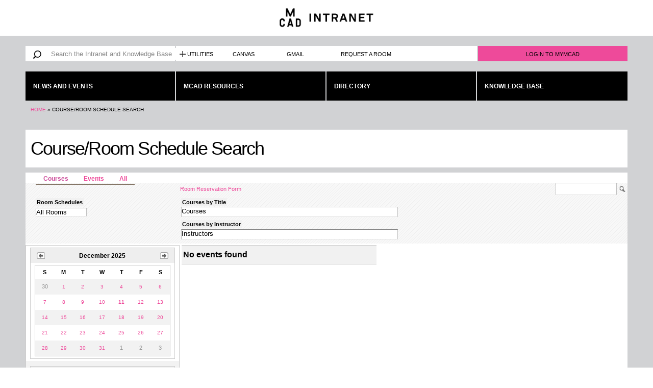

--- FILE ---
content_type: text/html; charset=utf-8
request_url: https://intranet.mcad.edu/courseroom-schedule-search?query=62e7ffdfe3977&calid=1&getdate=20221206
body_size: 19162
content:
<!DOCTYPE html>
<html lang="en" dir="ltr" prefix="content: http://purl.org/rss/1.0/modules/content/ dc: http://purl.org/dc/terms/ foaf: http://xmlns.com/foaf/0.1/ og: http://ogp.me/ns# rdfs: http://www.w3.org/2000/01/rdf-schema# sioc: http://rdfs.org/sioc/ns# sioct: http://rdfs.org/sioc/types# skos: http://www.w3.org/2004/02/skos/core# xsd: http://www.w3.org/2001/XMLSchema#">
<head>
  <meta http-equiv="Content-Type" content="text/html; charset=utf-8" />
<meta name="Generator" content="Drupal 7 (http://drupal.org)" />
<link rel="canonical" href="/courseroom-schedule-search" />
<link rel="shortlink" href="/node/6186" />
<link rel="shortcut icon" href="https://intranet.mcad.edu/sites/default/files/favicon_4_0.ico" type="image/vnd.microsoft.icon" />
<meta name="viewport" content="width=device-width, initial-scale=1, maximum-scale=1, minimum-scale=1, user-scalable=no" />
  <title>Course/Room Schedule Search | MCAD Intranet</title>  
  <style type="text/css" media="all">
@import url("https://intranet.mcad.edu/modules/system/system.base.css?t30syv");
@import url("https://intranet.mcad.edu/modules/system/system.menus.css?t30syv");
@import url("https://intranet.mcad.edu/modules/system/system.messages.css?t30syv");
@import url("https://intranet.mcad.edu/modules/system/system.theme.css?t30syv");
</style>
<style type="text/css" media="all">
@import url("https://intranet.mcad.edu/sites/all/modules/jquery_update/replace/ui/themes/base/minified/jquery.ui.core.min.css?t30syv");
@import url("https://intranet.mcad.edu/sites/all/modules/jquery_update/replace/ui/themes/base/minified/jquery.ui.theme.min.css?t30syv");
</style>
<style type="text/css" media="all">
@import url("https://intranet.mcad.edu/sites/all/modules/calendar/css/calendar_multiday.css?t30syv");
@import url("https://intranet.mcad.edu/modules/comment/comment.css?t30syv");
@import url("https://intranet.mcad.edu/sites/all/modules/date/date_api/date.css?t30syv");
@import url("https://intranet.mcad.edu/sites/all/modules/date/date_popup/themes/datepicker.1.7.css?t30syv");
@import url("https://intranet.mcad.edu/sites/all/modules/date/date_repeat_field/date_repeat_field.css?t30syv");
@import url("https://intranet.mcad.edu/modules/field/theme/field.css?t30syv");
@import url("https://intranet.mcad.edu/modules/node/node.css?t30syv");
@import url("https://intranet.mcad.edu/sites/all/modules/picture/picture_wysiwyg.css?t30syv");
@import url("https://intranet.mcad.edu/modules/search/search.css?t30syv");
@import url("https://intranet.mcad.edu/modules/user/user.css?t30syv");
@import url("https://intranet.mcad.edu/sites/all/modules/views/css/views.css?t30syv");
</style>
<style type="text/css" media="all">
@import url("https://intranet.mcad.edu/sites/all/modules/ctools/css/ctools.css?t30syv");
@import url("https://intranet.mcad.edu/sites/all/modules/dhtml_menu/dhtml_menu.css?t30syv");
@import url("https://intranet.mcad.edu/sites/all/modules/jquerymenu/jquerymenu.css?t30syv");
@import url("https://intranet.mcad.edu/sites/all/libraries/jscrollpane/jquery.jscrollpane.css?t30syv");
</style>
<style type="text/css" media="screen">
@import url("https://intranet.mcad.edu/sites/all/themes/mcadintranet/css/screen.css?t30syv");
@import url("https://intranet.mcad.edu/sites/all/themes/mcadintranet/css/forms-full.css?t30syv");
</style>
<style type="text/css" media="print">
@import url("https://intranet.mcad.edu/sites/all/themes/mcadintranet/css/print.css?t30syv");
</style>
<style type="text/css" media="all">
@import url("https://intranet.mcad.edu/sites/all/themes/omega/alpha/css/alpha-reset.css?t30syv");
@import url("https://intranet.mcad.edu/sites/all/themes/omega/alpha/css/alpha-mobile.css?t30syv");
@import url("https://intranet.mcad.edu/sites/all/themes/omega/alpha/css/alpha-alpha.css?t30syv");
@import url("https://intranet.mcad.edu/sites/all/themes/omega/omega/css/formalize.css?t30syv");
@import url("https://intranet.mcad.edu/sites/all/themes/omega/omega/css/omega-text.css?t30syv");
@import url("https://intranet.mcad.edu/sites/all/themes/omega/omega/css/omega-branding.css?t30syv");
@import url("https://intranet.mcad.edu/sites/all/themes/omega/omega/css/omega-menu.css?t30syv");
@import url("https://intranet.mcad.edu/sites/all/themes/omega/omega/css/omega-forms.css?t30syv");
@import url("https://intranet.mcad.edu/sites/all/themes/omega/omega/css/omega-visuals.css?t30syv");
@import url("https://intranet.mcad.edu/sites/all/themes/mcadintranet/css/global.css?t30syv");
</style>

<!--[if (lt IE 9)&(!IEMobile)]>
<style type="text/css" media="all">
@import url("https://intranet.mcad.edu/sites/all/themes/mcadintranet/css/mcadintranet-alpha-default.css?t30syv");
@import url("https://intranet.mcad.edu/sites/all/themes/mcadintranet/css/mcadintranet-alpha-default-normal.css?t30syv");
@import url("https://intranet.mcad.edu/sites/all/themes/omega/alpha/css/grid/alpha_default/normal/alpha-default-normal-12.css?t30syv");
</style>
<![endif]-->

<!--[if gte IE 9]><!-->
<style type="text/css" media="all and (min-width: 740px) and (min-device-width: 740px), (max-device-width: 800px) and (min-width: 740px) and (orientation:landscape)">
@import url("https://intranet.mcad.edu/sites/all/themes/mcadintranet/css/mcadintranet-alpha-default.css?t30syv");
@import url("https://intranet.mcad.edu/sites/all/themes/mcadintranet/css/mcadintranet-alpha-default-narrow.css?t30syv");
@import url("https://intranet.mcad.edu/sites/all/themes/omega/alpha/css/grid/alpha_default/narrow/alpha-default-narrow-12.css?t30syv");
</style>
<!--<![endif]-->

<!--[if gte IE 9]><!-->
<style type="text/css" media="all and (min-width: 980px) and (min-device-width: 980px), all and (max-device-width: 1024px) and (min-width: 1024px) and (orientation:landscape)">
@import url("https://intranet.mcad.edu/sites/all/themes/mcadintranet/css/mcadintranet-alpha-default.css?t30syv");
@import url("https://intranet.mcad.edu/sites/all/themes/mcadintranet/css/mcadintranet-alpha-default-normal.css?t30syv");
@import url("https://intranet.mcad.edu/sites/all/themes/omega/alpha/css/grid/alpha_default/normal/alpha-default-normal-12.css?t30syv");
</style>
<!--<![endif]-->

<!--[if gte IE 9]><!-->
<style type="text/css" media="all and (min-width: 1220px)">
@import url("https://intranet.mcad.edu/sites/all/themes/mcadintranet/css/mcadintranet-alpha-default.css?t30syv");
@import url("https://intranet.mcad.edu/sites/all/themes/mcadintranet/css/mcadintranet-alpha-default-wide.css?t30syv");
@import url("https://intranet.mcad.edu/sites/all/themes/omega/alpha/css/grid/alpha_default/wide/alpha-default-wide-12.css?t30syv");
</style>
<!--<![endif]-->
  <script type="text/javascript" defer="defer" src="https://intranet.mcad.edu/sites/default/files/google_tag/intranet_google_tag_manager/google_tag.script.js?t30syv"></script>
<script type="text/javascript" src="//ajax.googleapis.com/ajax/libs/jquery/1.12.4/jquery.min.js"></script>
<script type="text/javascript">
<!--//--><![CDATA[//><!--
window.jQuery || document.write("<script src='/sites/all/modules/jquery_update/replace/jquery/1.12/jquery.min.js'>\x3C/script>")
//--><!]]>
</script>
<script type="text/javascript" src="https://intranet.mcad.edu/misc/jquery-extend-3.4.0.js?v=1.12.4"></script>
<script type="text/javascript" src="https://intranet.mcad.edu/misc/jquery-html-prefilter-3.5.0-backport.js?v=1.12.4"></script>
<script type="text/javascript" src="https://intranet.mcad.edu/misc/jquery.once.js?v=1.2"></script>
<script type="text/javascript" src="https://intranet.mcad.edu/misc/drupal.js?t30syv"></script>
<script type="text/javascript" src="https://intranet.mcad.edu/sites/all/modules/jquery_update/js/jquery_browser.js?v=0.0.1"></script>
<script type="text/javascript" src="//ajax.googleapis.com/ajax/libs/jqueryui/1.10.2/jquery-ui.min.js"></script>
<script type="text/javascript">
<!--//--><![CDATA[//><!--
window.jQuery.ui || document.write("<script src='/sites/all/modules/jquery_update/replace/ui/ui/minified/jquery-ui.min.js'>\x3C/script>")
//--><!]]>
</script>
<script type="text/javascript" src="https://intranet.mcad.edu/sites/all/modules/jquery_update/replace/ui/external/jquery.cookie.js?v=67fb34f6a866c40d0570"></script>
<script type="text/javascript" src="https://intranet.mcad.edu/sites/all/modules/jquery_update/replace/jquery.form/4/jquery.form.min.js?v=4.2.1"></script>
<script type="text/javascript" src="https://intranet.mcad.edu/misc/form-single-submit.js?v=7.103"></script>
<script type="text/javascript" src="https://intranet.mcad.edu/misc/ajax.js?v=7.103"></script>
<script type="text/javascript" src="https://intranet.mcad.edu/sites/all/modules/jquery_update/js/jquery_update.js?v=0.0.1"></script>
<script type="text/javascript">
<!--//--><![CDATA[//><!--
document.createElement( "picture" );
//--><!]]>
</script>
<script type="text/javascript" src="https://intranet.mcad.edu/sites/all/modules/dhtml_menu/dhtml_menu.js?t30syv"></script>
<script type="text/javascript" src="https://intranet.mcad.edu/sites/all/modules/jquerymenu/jquerymenu.js?t30syv"></script>
<script type="text/javascript" src="https://intranet.mcad.edu/sites/all/libraries/jscrollpane/jquery.mousewheel.js?t30syv"></script>
<script type="text/javascript" src="https://intranet.mcad.edu/sites/all/libraries/jscrollpane/mwheelIntent.js?t30syv"></script>
<script type="text/javascript" src="https://intranet.mcad.edu/sites/all/libraries/jscrollpane/jquery.jscrollpane.min.js?t30syv"></script>
<script type="text/javascript" src="https://intranet.mcad.edu/sites/all/modules/scrollbar/scrollbar.js?t30syv"></script>
<script type="text/javascript" src="https://intranet.mcad.edu/sites/all/modules/views/js/base.js?t30syv"></script>
<script type="text/javascript" src="https://intranet.mcad.edu/sites/all/modules/ctools/js/jump-menu.js?t30syv"></script>
<script type="text/javascript" src="https://intranet.mcad.edu/misc/progress.js?v=7.103"></script>
<script type="text/javascript" src="https://intranet.mcad.edu/sites/all/modules/views/js/ajax_view.js?t30syv"></script>
<script type="text/javascript" src="https://intranet.mcad.edu/sites/all/modules/google_analytics/googleanalytics.js?t30syv"></script>
<script type="text/javascript" src="https://www.googletagmanager.com/gtag/js?id=UA-218513-2"></script>
<script type="text/javascript">
<!--//--><![CDATA[//><!--
window.dataLayer = window.dataLayer || [];function gtag(){dataLayer.push(arguments)};gtag("js", new Date());gtag("set", "developer_id.dMDhkMT", true);gtag("config", "UA-218513-2", {"groups":"default"});gtag("config", "G-Q8NMRQJXPM", {"groups":"default"});
//--><!]]>
</script>
<script type="text/javascript" src="https://intranet.mcad.edu/sites/all/themes/mcadintranet/js/jquery.columnizer.js?t30syv"></script>
<script type="text/javascript" src="https://intranet.mcad.edu/sites/all/themes/mcadintranet/js/mcad.js?t30syv"></script>
<script type="text/javascript" src="https://intranet.mcad.edu/sites/all/themes/omega/omega/js/jquery.formalize.js?t30syv"></script>
<script type="text/javascript" src="https://intranet.mcad.edu/sites/all/themes/omega/omega/js/omega-mediaqueries.js?t30syv"></script>
<script type="text/javascript">
<!--//--><![CDATA[//><!--
jQuery.extend(Drupal.settings, {"basePath":"\/","pathPrefix":"","setHasJsCookie":0,"ajaxPageState":{"theme":"mcadintranet","theme_token":"p_FpIgEmOaurmvYo4caqo4Qbm7pmyw5BAAr96vMV6EA","jquery_version":"1.12","jquery_version_token":"7xnho4vOC9IdyZUsPDnsm23y37sca6yi_-jHXgKIBJw","js":{"sites\/all\/modules\/picture\/picturefill2\/picturefill.min.js":1,"sites\/all\/modules\/picture\/picture.min.js":1,"https:\/\/intranet.mcad.edu\/sites\/default\/files\/google_tag\/intranet_google_tag_manager\/google_tag.script.js":1,"\/\/ajax.googleapis.com\/ajax\/libs\/jquery\/1.12.4\/jquery.min.js":1,"0":1,"misc\/jquery-extend-3.4.0.js":1,"misc\/jquery-html-prefilter-3.5.0-backport.js":1,"misc\/jquery.once.js":1,"misc\/drupal.js":1,"sites\/all\/modules\/jquery_update\/js\/jquery_browser.js":1,"\/\/ajax.googleapis.com\/ajax\/libs\/jqueryui\/1.10.2\/jquery-ui.min.js":1,"1":1,"sites\/all\/modules\/jquery_update\/replace\/ui\/external\/jquery.cookie.js":1,"sites\/all\/modules\/jquery_update\/replace\/jquery.form\/4\/jquery.form.min.js":1,"misc\/form-single-submit.js":1,"misc\/ajax.js":1,"sites\/all\/modules\/jquery_update\/js\/jquery_update.js":1,"2":1,"sites\/all\/modules\/dhtml_menu\/dhtml_menu.js":1,"sites\/all\/modules\/jquerymenu\/jquerymenu.js":1,"sites\/all\/libraries\/jscrollpane\/jquery.mousewheel.js":1,"sites\/all\/libraries\/jscrollpane\/mwheelIntent.js":1,"sites\/all\/libraries\/jscrollpane\/jquery.jscrollpane.min.js":1,"sites\/all\/modules\/scrollbar\/scrollbar.js":1,"sites\/all\/modules\/views\/js\/base.js":1,"sites\/all\/modules\/ctools\/js\/jump-menu.js":1,"misc\/progress.js":1,"sites\/all\/modules\/views\/js\/ajax_view.js":1,"sites\/all\/modules\/google_analytics\/googleanalytics.js":1,"https:\/\/www.googletagmanager.com\/gtag\/js?id=UA-218513-2":1,"3":1,"sites\/all\/themes\/mcadintranet\/js\/jquery.columnizer.js":1,"sites\/all\/themes\/mcadintranet\/js\/mcad.js":1,"sites\/all\/themes\/omega\/omega\/js\/jquery.formalize.js":1,"sites\/all\/themes\/omega\/omega\/js\/omega-mediaqueries.js":1},"css":{"modules\/system\/system.base.css":1,"modules\/system\/system.menus.css":1,"modules\/system\/system.messages.css":1,"modules\/system\/system.theme.css":1,"misc\/ui\/jquery.ui.core.css":1,"misc\/ui\/jquery.ui.theme.css":1,"sites\/all\/modules\/calendar\/css\/calendar_multiday.css":1,"modules\/comment\/comment.css":1,"sites\/all\/modules\/date\/date_api\/date.css":1,"sites\/all\/modules\/date\/date_popup\/themes\/datepicker.1.7.css":1,"sites\/all\/modules\/date\/date_repeat_field\/date_repeat_field.css":1,"modules\/field\/theme\/field.css":1,"modules\/node\/node.css":1,"sites\/all\/modules\/picture\/picture_wysiwyg.css":1,"modules\/search\/search.css":1,"modules\/user\/user.css":1,"sites\/all\/modules\/views\/css\/views.css":1,"sites\/all\/modules\/ctools\/css\/ctools.css":1,"sites\/all\/modules\/dhtml_menu\/dhtml_menu.css":1,"sites\/all\/modules\/jquerymenu\/jquerymenu.css":1,"sites\/all\/libraries\/jscrollpane\/jquery.jscrollpane.css":1,"sites\/all\/themes\/mcadintranet\/css\/screen.css":1,"sites\/all\/themes\/mcadintranet\/css\/forms-full.css":1,"sites\/all\/themes\/mcadintranet\/css\/print.css":1,"sites\/all\/themes\/omega\/alpha\/css\/alpha-reset.css":1,"sites\/all\/themes\/omega\/alpha\/css\/alpha-mobile.css":1,"sites\/all\/themes\/omega\/alpha\/css\/alpha-alpha.css":1,"sites\/all\/themes\/omega\/omega\/css\/formalize.css":1,"sites\/all\/themes\/omega\/omega\/css\/omega-text.css":1,"sites\/all\/themes\/omega\/omega\/css\/omega-branding.css":1,"sites\/all\/themes\/omega\/omega\/css\/omega-menu.css":1,"sites\/all\/themes\/omega\/omega\/css\/omega-forms.css":1,"sites\/all\/themes\/omega\/omega\/css\/omega-visuals.css":1,"sites\/all\/themes\/mcadintranet\/css\/global.css":1,"ie::normal::sites\/all\/themes\/mcadintranet\/css\/mcadintranet-alpha-default.css":1,"ie::normal::sites\/all\/themes\/mcadintranet\/css\/mcadintranet-alpha-default-normal.css":1,"ie::normal::sites\/all\/themes\/omega\/alpha\/css\/grid\/alpha_default\/normal\/alpha-default-normal-12.css":1,"narrow::sites\/all\/themes\/mcadintranet\/css\/mcadintranet-alpha-default.css":1,"narrow::sites\/all\/themes\/mcadintranet\/css\/mcadintranet-alpha-default-narrow.css":1,"sites\/all\/themes\/omega\/alpha\/css\/grid\/alpha_default\/narrow\/alpha-default-narrow-12.css":1,"normal::sites\/all\/themes\/mcadintranet\/css\/mcadintranet-alpha-default.css":1,"normal::sites\/all\/themes\/mcadintranet\/css\/mcadintranet-alpha-default-normal.css":1,"sites\/all\/themes\/omega\/alpha\/css\/grid\/alpha_default\/normal\/alpha-default-normal-12.css":1,"wide::sites\/all\/themes\/mcadintranet\/css\/mcadintranet-alpha-default.css":1,"wide::sites\/all\/themes\/mcadintranet\/css\/mcadintranet-alpha-default-wide.css":1,"sites\/all\/themes\/omega\/alpha\/css\/grid\/alpha_default\/wide\/alpha-default-wide-12.css":1}},"dhtmlMenu":{"nav":"open","animation":{"effects":{"height":"height","opacity":"opacity","width":0},"speed":"100"},"effects":{"siblings":"close-same-tree","children":"close-children","remember":"0"},"filter":{"type":"blacklist","list":{"devel":"devel","main-menu":"main-menu","management":"management","menu-departments":"menu-departments","menu-links-and-resources":"menu-links-and-resources","menu-my-utilities":"menu-my-utilities","navigation":"navigation","shortcut-set-1":"shortcut-set-1","user-menu":"user-menu","menu-knowledge-base":0}}},"jquerymenu":{"hover":0,"animate":1,"edit_link":0,"click_to_expand":1},"scrollbar":{"element":".foo-dog","showArrows":"true","mouseWheelSpeed":"10","arrowButtonSpeed":"10","arrowRepeatFreq":"100","horizontialGutter":"5","verticalGutter":"5","verticalDragMinHeight":"0","verticalDragMaxHeight":"99999","verticalDragMinWidth":"0","verticalDragMaxWidth":"99999","horizontialDragMinHeight":"0","horizontialDragMaxHeight":"99999","horizontialDragMinWidth":"0","horizontialDragMaxWidth":"99999","arrowScrollOnHover":"false","verticalArrowPositions":"split","horizontialArrowPositions":"split","autoReinitialise":"false","autoReinitialiseDelay":"500"},"urlIsAjaxTrusted":{"\/courseroom-schedule-search?query=62e7ffdfe3977\u0026calid=1\u0026getdate=20221206":true,"\/views\/ajax":true},"views":{"ajax_path":"\/views\/ajax","ajaxViews":{"views_dom_id:a7102feb252659d730aae5555ffda3b1":{"view_name":"announcements","view_display_id":"block","view_args":"","view_path":"node\/6186","view_base_path":"announcements","view_dom_id":"a7102feb252659d730aae5555ffda3b1","pager_element":0},"views_dom_id:e6c3645465a4e906e27d152b552b8b69":{"view_name":"announcements","view_display_id":"block_1","view_args":"","view_path":"node\/6186","view_base_path":"announcements","view_dom_id":"e6c3645465a4e906e27d152b552b8b69","pager_element":0}}},"better_exposed_filters":{"views":{"announcements":{"displays":{"block":{"filters":[]},"block_1":{"filters":[]}}}}},"googleanalytics":{"account":["UA-218513-2","G-Q8NMRQJXPM"],"trackOutbound":1,"trackMailto":1,"trackDownload":1,"trackDownloadExtensions":"7z|aac|arc|arj|asf|asx|avi|bin|csv|doc(x|m)?|dot(x|m)?|exe|flv|gif|gz|gzip|hqx|jar|jpe?g|js|mp(2|3|4|e?g)|mov(ie)?|msi|msp|pdf|phps|png|ppt(x|m)?|pot(x|m)?|pps(x|m)?|ppam|sld(x|m)?|thmx|qtm?|ra(m|r)?|sea|sit|tar|tgz|torrent|txt|wav|wma|wmv|wpd|xls(x|m|b)?|xlt(x|m)|xlam|xml|z|zip"},"omega":{"layouts":{"primary":"normal","order":["narrow","normal","wide"],"queries":{"narrow":"all and (min-width: 740px) and (min-device-width: 740px), (max-device-width: 800px) and (min-width: 740px) and (orientation:landscape)","normal":"all and (min-width: 980px) and (min-device-width: 980px), all and (max-device-width: 1024px) and (min-width: 1024px) and (orientation:landscape)","wide":"all and (min-width: 1220px)"}}}});
//--><!]]>
</script>
  <!--[if lt IE 9]><script src="http://html5shiv.googlecode.com/svn/trunk/html5.js"></script><![endif]-->

  <!-- Google Tag Manager -->
<script>(function(w,d,s,l,i){w[l]=w[l]||[];w[l].push({'gtm.start':
new Date().getTime(),event:'gtm.js'});var f=d.getElementsByTagName(s)[0],
j=d.createElement(s),dl=l!='dataLayer'?'&l='+l:'';j.async=true;j.src=
'https://www.googletagmanager.com/gtm.js?id='+i+dl;f.parentNode.insertBefore(j,f);
})(window,document,'script','dataLayer','GTM-T3QNGMG');</script>
  <!-- End Google Tag Manager -->

  
  
</head>
<body class="html not-front not-logged-in page-node page-node- page-node-6186 node-type-intranet-custom-modules context-courseroom-schedule-search no-sidebars">
<!-- Google Tag Manager (noscript) -->
<noscript><iframe src="https://www.googletagmanager.com/ns.html?id=GTM-T3QNGMG"
height="0" width="0" style="display:none;visibility:hidden"></iframe></noscript>
<!-- End Google Tag Manager (noscript) -->
  <div id="skip-link">
    <a href="#main-content" class="element-invisible element-focusable">Skip to main content</a>
  </div>
  <div class="region region-page-top" id="region-page-top">
  <div class="region-inner region-page-top-inner">
    <noscript aria-hidden="true"><iframe src="https://www.googletagmanager.com/ns.html?id=GTM-T3QNGMG" height="0" width="0" style="display:none;visibility:hidden"></iframe></noscript>
  </div>
</div>


  <script type="text/javascript" src="https://s3.amazonaws.com/widgets.omnilert.net/e7293838ebffd814c44f7311b0f68028-13010"></script>
  <div class="page clearfix" id="page">
      <header id="section-header" class="section section-header">
  <div id="zone-branding-wrapper" class="zone-wrapper zone-branding-wrapper clearfix">  <div id="zone-branding" class="zone zone-branding clearfix container-12">
    <div class="grid-12 region region-branding" id="region-branding">
  <div class="region-inner region-branding-inner">
        <div class="block block-delta-blocks block-logo block-delta-blocks-logo odd block-without-title" id="block-delta-blocks-logo">
  <div class="block-inner clearfix">
            
    <div class="content clearfix">
      <div class="logo-img"><a href="/" id="logo" title="Return to the MCAD Intranet home page"><img typeof="foaf:Image" src="https://intranet.mcad.edu/sites/all/themes/mcadintranet/logo.png" alt="MCAD Intranet" /></a></div>    </div>
  </div>
</div>
<div class="block block-jump-menu block-jump-menu-m-menu-my-utilities block-jump-menu-jump-menu-m-menu-my-utilities even block-without-title" id="block-jump-menu-jump-menu-m-menu-my-utilities">
  <div class="block-inner clearfix">
            
    <div class="content clearfix">
      <form action="/courseroom-schedule-search?query=62e7ffdfe3977&amp;calid=1&amp;getdate=20221206" method="post" id="ctools-jump-menu--2" accept-charset="UTF-8"><div><div class="container-inline"><div class="form-item form-type-select form-item-jump">
 <select class="ctools-jump-menu-select ctools-jump-menu-change form-select" id="edit-jump--2" name="jump"><option value="" selected="selected">Utilities</option><option value="http://gmail.mcad.edu/" class="d-1">Gmail</option><option value="http://learn.mcad.edu/" class="d-1">Blackboard</option><option value="https://canvas.mcad.edu" class="d-1">Canvas</option><option value="https://papercut.mcad.edu:9192/app" class="d-1">PaperCut</option><option value="https://pas.mcad.edu" class="d-1">Places and Spaces Reservations</option><option value="https://sbdpl.mcad.edu/" class="d-1">SB &amp; DPL Printer Reservations</option><option value="https://equipment.mcad.edu" class="d-1">Media &amp; Exhibition Reservations</option><option value="https://studio.mcad.edu/login.php" class="d-1">File Storage and Web Hosting</option><option value="https://wconline.mcad.edu/" class="d-1">Learning Center Appointments</option><option value="https://linkedin.mcad.edu" class="d-1">LinkedIn Learning</option><option value="https://www.amazon.com/shop/mcadartcellar" class="d-1">Amazon.com Art Cellar Link</option><option value="https://access.paylocity.com/" class="d-1">Paylocity </option><option value="https://mcad.joinhandshake.com/login" class="d-1">Handshake (Career Development)</option><option value="https://app.getmaintainx.com/request-portal/919347ca-8383-4d6c-b15d-e2150fa4dc1b" class="d-1">Facilities Requests </option></select>
</div>
<input class="ctools-jump-menu-button ctools-jump-menu-hide form-submit" type="submit" id="edit-go--2" name="op" value="Go" /></div><input type="hidden" name="form_build_id" value="form-Fmoaoxs5sVjTWoTbMBeMPunFAWzHL0atZT2H0m3fva4" />
<input type="hidden" name="form_id" value="ctools_jump_menu" />
</div></form>    </div>
  </div>
</div>
  </div>
</div>
  </div>
</div><div id="zone-user-wrapper" class="zone-wrapper zone-user-wrapper clearfix">  <div id="zone-user" class="zone zone-user clearfix container-12">
    <div class="grid-3 region region-user-first" id="region-user-first">
  <div class="region-inner region-user-first-inner">
    <div class="block block-search block-form block-search-form odd block-without-title" id="block-search-form">
  <div class="block-inner clearfix">
            
    <div class="content clearfix">
      <form onsubmit="if(this.search_block_form.value==&#039;Search&#039;){ alert(&#039;Please enter a search&#039;); return false; }" action="/courseroom-schedule-search?query=62e7ffdfe3977&amp;calid=1&amp;getdate=20221206" method="post" id="search-block-form" accept-charset="UTF-8"><div><div class="container-inline">
      <h2 class="element-invisible">Search form</h2>
    <div class="form-item form-type-textfield form-item-search-block-form">
  <label class="element-invisible" for="edit-search-block-form--2">Search </label>
 <input title="Enter the terms you wish to search for." onblur="if (this.value == &#039;&#039;) {this.value = &#039;Search&#039;;}" onfocus="if (this.value == &#039;Search&#039;) {this.value = &#039;&#039;;}" placeholder="Search the Intranet and Knowledge Base" type="text" id="edit-search-block-form--2" name="search_block_form" value="" size="40" maxlength="128" class="form-text" />
</div>
<div class="form-actions form-wrapper" id="edit-actions"><input type="image" id="edit-submit" name="submit" src="/sites/all/themes/mcadintranet/css/img/search.png" class="form-submit" /></div><input type="hidden" name="form_build_id" value="form-GsAwVjMdkcsf6BRI_5sbamdHeLKoxU8Qxo_3iGEeluQ" />
<input type="hidden" name="form_id" value="search_block_form" />
</div>
</div></form>    </div>
  </div>
</div>
  </div>
</div>
<div class="grid-6 region region-user-second" id="region-user-second">
  <div class="region-inner region-user-second-inner">
    <div class="block block-nodeblock block-1931 block-nodeblock-1931 odd block-without-title" id="block-nodeblock-1931">
  <div class="block-inner clearfix">
            
    <div class="content clearfix">
      <div id="node-1931" class="node node-content-block clearfix" about="/content/my-utilities-menu" typeof="sioc:Item foaf:Document" class="node node-content-block node-published node-not-promoted node-not-sticky author-2 odd clearfix" id="node-content-block-1931">

        <span property="dc:title" content="My Utilities Menu" class="rdf-meta element-hidden"></span><span property="sioc:num_replies" content="0" datatype="xsd:integer" class="rdf-meta element-hidden"></span>
  
  <div class="content" class="content clearfix">
    <div class="field field-name-body field-type-text-with-summary field-label-hidden"><div class="field-items"><div class="field-item even" property="content:encoded"><ul id="utils-compact">
	<li id="utils-opener"><a href="#" style="padding-left:22px;">Utilities</a></li>
	<li id="utils-middle"><a href="https://canvas.mcad.edu/">Canvas</a></li>
	<li id="utils-third"><a href="http://gmail.mcad.edu/">Gmail</a></li>
	<li id="utils-last"><a href="https://intranet.mcad.edu/resources/mcad-room-reservations">Request a Room</a></li>
</ul></div></div></div>  </div>

  
  
</div>
    </div>
  </div>
</div>
<section class="block block-menu block-menu-my-utilities block-menu-menu-my-utilities even" id="block-menu-menu-my-utilities">
  <div class="block-inner clearfix">
              <h2 class="block-title">Utilities</h2>
        
    <div class="content clearfix">
      <ul class="menu"><li class="first leaf"><a href="http://gmail.mcad.edu/" title="">Gmail</a></li>
<li class="leaf"><a href="http://learn.mcad.edu/" title="">Blackboard</a></li>
<li class="leaf"><a href="https://canvas.mcad.edu" title="">Canvas</a></li>
<li class="leaf"><a href="https://papercut.mcad.edu:9192/app" title="">PaperCut</a></li>
<li class="leaf"><a href="https://pas.mcad.edu" title="">Places and Spaces Reservations</a></li>
<li class="leaf"><a href="https://sbdpl.mcad.edu/" title="">SB &amp; DPL Printer Reservations</a></li>
<li class="leaf"><a href="https://equipment.mcad.edu" title="">Media &amp; Exhibition Reservations</a></li>
<li class="leaf"><a href="https://studio.mcad.edu/login.php" title="">File Storage and Web Hosting</a></li>
<li class="leaf"><a href="https://wconline.mcad.edu/" title="">Learning Center Appointments</a></li>
<li class="leaf"><a href="https://linkedin.mcad.edu" title="">LinkedIn Learning</a></li>
<li class="leaf"><a href="https://www.amazon.com/shop/mcadartcellar" title="">Amazon.com Art Cellar Link</a></li>
<li class="leaf"><a href="https://access.paylocity.com/" title="">Paylocity </a></li>
<li class="leaf"><a href="https://mcad.joinhandshake.com/login" title="">Handshake (Career Development)</a></li>
<li class="last leaf"><a href="https://app.getmaintainx.com/request-portal/919347ca-8383-4d6c-b15d-e2150fa4dc1b" title="">Facilities Requests </a></li>
</ul>    </div>
  </div>
</section>
  </div>
</div>
<div class="grid-3 region region-user-third" id="region-user-third">
  <div class="region-inner region-user-third-inner">
    <div class="block block-nodeblock block-1932 block-nodeblock-1932 odd block-without-title" id="block-nodeblock-1932">
  <div class="block-inner clearfix">
            
    <div class="content clearfix">
      <div id="node-1932" class="node node-content-block clearfix" about="/content/login-button" typeof="sioc:Item foaf:Document" class="node node-content-block node-published node-not-promoted node-not-sticky author-2 even clearfix" id="node-content-block-1932">

        <span property="dc:title" content="Login Button" class="rdf-meta element-hidden"></span><span property="sioc:num_replies" content="0" datatype="xsd:integer" class="rdf-meta element-hidden"></span>
  
  <div class="content" class="content clearfix">
    <div class="field field-name-body field-type-text-with-summary field-label-hidden"><div class="field-items"><div class="field-item even" property="content:encoded"><p><a href="https://login.mcad.edu/saml2/idp/SSOService.php?spentityid=JICS" id="mcad-login">Login to MyMCAD</a></p></div></div></div>  </div>

  
  
</div>
    </div>
  </div>
</div>
  </div>
</div>
  </div>
</div><div id="zone-menu-wrapper" class="zone-wrapper zone-menu-wrapper clearfix">  <div id="zone-menu" class="zone zone-menu clearfix container-12">
    <div class="grid-12 region region-menu" id="region-menu">
  <div class="region-inner region-menu-inner">
        <section class="block block-system block-menu block-main-menu block-system-main-menu odd" id="block-system-main-menu">
  <div class="block-inner clearfix">
              <h2 class="block-title">Main menu</h2>
        
    <div class="content clearfix">
      <ul class="menu"><li class="first leaf"><a href="/" title="">News and Events</a></li>
<li class="leaf"><a href="/mcad-resources">MCAD Resources</a></li>
<li class="leaf"><a href="/directory">Directory</a></li>
<li class="last leaf"><a href="/kb" title="">Knowledge Base</a></li>
</ul>    </div>
  </div>
</section>
<div class="block block-jump-menu block-jump-menu-m-main-menu block-jump-menu-jump-menu-m-main-menu even block-without-title" id="block-jump-menu-jump-menu-m-main-menu">
  <div class="block-inner clearfix">
            
    <div class="content clearfix">
      <form action="/courseroom-schedule-search?query=62e7ffdfe3977&amp;calid=1&amp;getdate=20221206" method="post" id="ctools-jump-menu--4" accept-charset="UTF-8"><div><div class="container-inline"><div class="form-item form-type-select form-item-jump">
 <select class="ctools-jump-menu-select ctools-jump-menu-change form-select" id="edit-jump--4" name="jump"><option value="" selected="selected">Main menu</option><option value="/" class="d-1">News and Events</option><option value="/mcad-resources" class="d-1">MCAD Resources</option><option value="/directory" class="d-1">Directory</option><option value="/kb" class="d-1">Knowledge Base</option></select>
</div>
<input class="ctools-jump-menu-button ctools-jump-menu-hide form-submit" type="submit" id="edit-go--4" name="op" value="Go" /></div><input type="hidden" name="form_build_id" value="form-soD7pvUMvWMrfYG2GAnPRxovGOl_vAQ3zPJFCoPOhqs" />
<input type="hidden" name="form_id" value="ctools_jump_menu" />
</div></form>    </div>
  </div>
</div>
<div class="block block-delta-blocks block-breadcrumb block-delta-blocks-breadcrumb odd block-without-title" id="block-delta-blocks-breadcrumb">
  <div class="block-inner clearfix">
            
    <div class="content clearfix">
      <h2 class="element-invisible">You are here</h2><div class="breadcrumb"><span class="inline odd first"><a href="/">Home</a></span> <span class="delimiter">»</span> <span class="inline even last">Course/Room Schedule Search</span></div>    </div>
  </div>
</div>
  </div>
</div>
  </div>
</div></header>
  
      <section id="section-content" class="section section-content">
  <div id="zone-content-wrapper" class="zone-wrapper zone-content-wrapper clearfix">  <div id="zone-content" class="zone zone-content clearfix container-12">
            <div class="grid-12 region region-content" id="region-content">
  <div class="region-inner region-content-inner">
    <a id="main-content"></a>
                        <div class="block block-delta-blocks block-page-title block-delta-blocks-page-title odd block-without-title" id="block-delta-blocks-page-title">
  <div class="block-inner clearfix">
            
    <div class="content clearfix">
      <h1 id="page-title" class="title">Course/Room Schedule Search</h1>    </div>
  </div>
</div>
<div class="block block-system block-main block-system-main even block-without-title" id="block-system-main">
  <div class="block-inner clearfix">
            
    <div class="content clearfix">
      <article about="/courseroom-schedule-search" typeof="sioc:Item foaf:Document" class="node node-intranet-custom-modules node-published node-not-promoted node-not-sticky author-104 odd clearfix" id="node-intranet-custom-modules-6186">
        <span property="dc:title" content="Course/Room Schedule Search" class="rdf-meta element-hidden"></span><span property="sioc:num_replies" content="0" datatype="xsd:integer" class="rdf-meta element-hidden"></span>  
  <div class="content clearfix">
    <div class="field field-name-field-php-code field-type-text-long field-label-hidden"><div class="field-items"><div class="field-item even"><link href="sites/all/modules/mcad-modules/old-intranet-includes/old-mcad.css" rel="stylesheet" type="text/css" media="screen"/><div style="background-image:url('https://intranet.mcad.edu/sites/all/modules/mcad-modules/old-intranet-includes/image/grey_lines_patt.gif'); background-repeat: repeat; margin-bottom:3px; padding: 0px;">
<div id="tabs"><ul><li style="color:#cc4c9a;"><a href="courseroom-schedule?calid=1"  style="color:#cc4c9a;"><span>Courses</span></a> </li> <li><a href="courseroom-schedule?calid=2"><span>Events</span></a> </li> <li><a href="courseroom-schedule?calid=a%3A2%3A%7Bi%3A0%3Bi%3A1%3Bi%3A1%3Bi%3A2%3B%7D"><span>All</span></a> </li> </ul><div style="display: inline; float: right; padding-right: 3px;"><form method="get" action="courseroom-schedule-search" style="display: inline;">
<input type="text" id="query" name="query" value="" size="14" maxlength="50">
<input type="hidden" id="resultview" name="resultview" value="textsearch" />
<input type="hidden" id="calid" name="calid" value="1" />
<input type="image" src="https://intranet.mcad.edu/sites/all/modules/mcad-modules/calendars/room/images/search_glass.gif"  border="0" id="search" name="search" value="search" title="search" />
</form>
</div>
<div style="float: left; padding-left: 80px; padding-right: 6px; padding-top: 6px; display: inline;"><a href="/request-room" style="background:none; border-bottom:none; font-size: 11px;" >Room Reservation Form</a></div></div><div style="float: left; width:280; padding-top: 4px; margin-bottom: 4px; margin-right:2px; padding-left: 20px;">
<div style="float: left; width:275px; margin-left:0px; margin-bottom:4px;">
<span class="selectLabel">Room Schedules </span>
<form name="roomJumpForm" id="roomJumpForm" method="post" style="margin:0px; padding:0px;">
<select id="roomJump" name="roomJump" size="1" onChange="openRoomJump(); return false;" style="width:100px;">
<option value="courseroom-schedule-room?locroom=&locbuilding=&calid=1&getdate=20251211">All Rooms</option>
<option value="courseroom-schedule-room?locroom=210&locbuilding=1&calid=1&getdate=20251211&printview=day">[101] Main - Classroom</option>
<option value="courseroom-schedule-room?locroom=378&locbuilding=1&calid=1&getdate=20251211&printview=day">[105] Main - Classroom</option>
<option value="courseroom-schedule-room?locroom=225&locbuilding=1&calid=1&getdate=20251211&printview=day">[119] Main - Classroom</option>
<option value="courseroom-schedule-room?locroom=381&locbuilding=1&calid=1&getdate=20251211&printview=day">[122] Main - Comic Studio</option>
<option value="courseroom-schedule-room?locroom=196&locbuilding=1&calid=1&getdate=20251211&printview=day">[140] Main - Auditorium</option>
<option value="courseroom-schedule-room?locroom=205&locbuilding=1&calid=1&getdate=20251211&printview=day">[150] Main - Main Auditorium</option>
<option value="courseroom-schedule-room?locroom=156&locbuilding=1&calid=1&getdate=20251211&printview=day">[201] Main - Emeritus Conference Room</option>
<option value="courseroom-schedule-room?locroom=143&locbuilding=1&calid=1&getdate=20251211&printview=day">[230] Main - Classroom</option>
<option value="courseroom-schedule-room?locroom=148&locbuilding=1&calid=1&getdate=20251211&printview=day">[240] Main - College Center</option>
<option value="courseroom-schedule-room?locroom=153&locbuilding=1&calid=1&getdate=20251211&printview=day">[250] Main - Cafeteria</option>
<option value="courseroom-schedule-room?locroom=43&locbuilding=1&calid=1&getdate=20251211&printview=day">[300] Main - Painting Studio</option>
<option value="courseroom-schedule-room?locroom=368&locbuilding=1&calid=1&getdate=20251211&printview=day">[303] Main - Analog / Digital Photo Studio</option>
<option value="courseroom-schedule-room?locroom=88&locbuilding=1&calid=1&getdate=20251211&printview=day">[313] Main - Black Box Experimental Space </option>
<option value="courseroom-schedule-room?locroom=386&locbuilding=1&calid=1&getdate=20251211&printview=day">[317] Main - Classroom with computers</option>
<option value="courseroom-schedule-room?locroom=57&locbuilding=1&calid=1&getdate=20251211&printview=day">[320] Main - Classroom</option>
<option value="courseroom-schedule-room?locroom=95&locbuilding=1&calid=1&getdate=20251211&printview=day">[323] Main - Film Editing Lab</option>
<option value="courseroom-schedule-room?locroom=63&locbuilding=1&calid=1&getdate=20251211&printview=day">[330] Main - Computer Lab</option>
<option value="courseroom-schedule-room?locroom=104&locbuilding=1&calid=1&getdate=20251211&printview=day">[331] Main - Computer Lab</option>
<option value="courseroom-schedule-room?locroom=105&locbuilding=1&calid=1&getdate=20251211&printview=day">[333] Main - Web + Multimedia Environments Lab</option>
<option value="courseroom-schedule-room?locroom=25&locbuilding=1&calid=1&getdate=20251211&printview=day">[405] Main - Printmaking Studio</option>
<option value="courseroom-schedule-room?locroom=27&locbuilding=1&calid=1&getdate=20251211&printview=day">[405B] Main - Intaglio</option>
<option value="courseroom-schedule-room?locroom=6&locbuilding=1&calid=1&getdate=20251211&printview=day">[410] Main - Classroom</option>
<option value="courseroom-schedule-room?locroom=8&locbuilding=1&calid=1&getdate=20251211&printview=day">[414] Main - Classroom</option>
<option value="courseroom-schedule-room?locroom=9&locbuilding=1&calid=1&getdate=20251211&printview=day">[416] Main - Classroom</option>
<option value="courseroom-schedule-room?locroom=10&locbuilding=1&calid=1&getdate=20251211&printview=day">[420] Main - Classroom</option>
<option value="courseroom-schedule-room?locroom=41&locbuilding=1&calid=1&getdate=20251211&printview=day">[425] Main - Screen Printing Room</option>
<option value="courseroom-schedule-room?locroom=14&locbuilding=1&calid=1&getdate=20251211&printview=day">[430] Main - Classroom</option>
<option value="courseroom-schedule-room?locroom=15&locbuilding=1&calid=1&getdate=20251211&printview=day">[432] Main - Classroom</option>
<option value="courseroom-schedule-room?locroom=16&locbuilding=1&calid=1&getdate=20251211&printview=day">[434] Main - Classroom</option>
<option value="courseroom-schedule-room?locroom=19&locbuilding=1&calid=1&getdate=20251211&printview=day">[440] Main - Classroom</option>
<option value="courseroom-schedule-room?locroom=373&locbuilding=1&calid=1&getdate=20251211&printview=day">[447] Main - E/Studio Conference Room</option>
<option value="courseroom-schedule-room?locroom=371&locbuilding=1&calid=1&getdate=20251211&printview=day">[450] Main - E/Studio Classroom</option>
<option value="courseroom-schedule-room?locroom=372&locbuilding=1&calid=1&getdate=20251211&printview=day">[452] Main - E/Studio Classroom</option>
<option value="courseroom-schedule-room?locroom=255&locbuilding=2&calid=1&getdate=20251211&printview=day">[M01] Morrison - Classroom</option>
<option value="courseroom-schedule-room?locroom=256&locbuilding=2&calid=1&getdate=20251211&printview=day">[M05] Morrison - Papermaking Studio</option>
<option value="courseroom-schedule-room?locroom=310&locbuilding=2&calid=1&getdate=20251211&printview=day">[M109] Morrison - Drawing Classroom</option>
<option value="courseroom-schedule-room?locroom=271&locbuilding=2&calid=1&getdate=20251211&printview=day">[M200] Morrison - Classroom</option>
<option value="courseroom-schedule-room?locroom=281&locbuilding=2&calid=1&getdate=20251211&printview=day">[M201] Morrison - Classroom</option>
<option value="courseroom-schedule-room?locroom=282&locbuilding=2&calid=1&getdate=20251211&printview=day">[M205] Morrison - Drawing Classroom</option>
<option value="courseroom-schedule-room?locroom=286&locbuilding=2&calid=1&getdate=20251211&printview=day">[M215] Morrison - Drawing Classroom</option>
<option value="courseroom-schedule-room?locroom=280&locbuilding=2&calid=1&getdate=20251211&printview=day">[M218] Morrison - Classroom</option>
<option value="courseroom-schedule-room?locroom=287&locbuilding=2&calid=1&getdate=20251211&printview=day">[M219] Morrison - Classroom</option>
<option value="courseroom-schedule-room?locroom=364&locbuilding=4&calid=1&getdate=20251211&printview=day">N/A - No Location</option>
<option value="courseroom-schedule-room?locroom=365&locbuilding=5&calid=1&getdate=20251211&printview=day">[MFA14] MFABL - MFA Classroom</option>
<option value="courseroom-schedule-room?locroom=384&locbuilding=6&calid=1&getdate=20251211&printview=day">[OLS] Web - Online Course Synchronous</option>
</select></form><script type="text/javascript">
<!-- 
	function openRoomJump() {
		if (document.roomJumpForm.roomJump.options[document.roomJumpForm.roomJump.selectedIndex].value != '---') {
			window.location=((document.roomJumpForm.roomJump.options[document.roomJumpForm.roomJump.selectedIndex].value));
		}
	}
-->
</script>

</div>
</div>
<div style="float: left; width:435px; padding-top: 4px; margin-bottom: 4px;">
<div style=" margin-left:2px; width:172px; padding-left: 6px; padding-bottom: 4px; clear: both;">
<span class="selectLabel">Courses by Title</span>
<form name="courseListForm" id="courseListForm" method="post" style="margin:0px; padding:0px;">
<select id="courseList" name="courseList" size="1" style="width: 425px; padding-bottom: 3px;" onChange="openCourseWindow(); return false;">
<option value="---">Courses </option>
<option value="courseroom-schedule-search?locroom=&locbuilding=&calid=1&query=68a4cfc875100&calid=1&getdate=20251211">1970s Lettering with Adobe Illustra tor - CSDE 3606 01</option>
<option value="courseroom-schedule-search?locroom=&locbuilding=&calid=1&query=68a4cfc874001&calid=1&getdate=20251211">2D Digital Animation - ANIM 3027 01</option>
<option value="courseroom-schedule-search?locroom=&locbuilding=&calid=1&query=68a4cfc8740d3&calid=1&getdate=20251211">3D Modeling - ANIM 3040 01</option>
<option value="courseroom-schedule-search?locroom=&locbuilding=&calid=1&query=68a4cfc87456e&calid=1&getdate=20251211">ANIM Senior Project 1 - ANIM 5101 01</option>
<option value="courseroom-schedule-search?locroom=&locbuilding=&calid=1&query=68a4cfc8745d3&calid=1&getdate=20251211">ANIM Senior Project 1 - ANIM 5101 02</option>
<option value="courseroom-schedule-search?locroom=&locbuilding=&calid=1&query=68a4cfc87463c&calid=1&getdate=20251211">ANIM Senior Project 1 - ANIM 5101 03</option>
<option value="courseroom-schedule-search?locroom=&locbuilding=&calid=1&query=68a4cfc874505&calid=1&getdate=20251211">Advanced Animation Seminar: Product ion - ANIM 5010 01</option>
<option value="courseroom-schedule-search?locroom=&locbuilding=&calid=1&query=68a4cfc874c94&calid=1&getdate=20251211">Advanced Comic Art Seminar - COM  5010 01</option>
<option value="courseroom-schedule-search?locroom=&locbuilding=&calid=1&query=68a4cfc87623f&calid=1&getdate=20251211">Advanced Drawing/Painting Seminar - DRPT 5010 01</option>
<option value="courseroom-schedule-search?locroom=&locbuilding=&calid=1&query=68a4cfc87629a&calid=1&getdate=20251211">Advanced Drawing/Painting Seminar - DRPT 5010 02</option>
<option value="courseroom-schedule-search?locroom=&locbuilding=&calid=1&query=68a4cfc87718c&calid=1&getdate=20251211">Advanced Fine Arts Studio Seminar - FAS  5010 01</option>
<option value="courseroom-schedule-search?locroom=&locbuilding=&calid=1&query=68a4cfc8771df&calid=1&getdate=20251211">Advanced Fine Arts Studio Seminar - FAS  5010 02</option>
<option value="courseroom-schedule-search?locroom=&locbuilding=&calid=1&query=68a4cfc878c0f&calid=1&getdate=20251211">Advanced Graphic Design Seminar - GRD  5010 01</option>
<option value="courseroom-schedule-search?locroom=&locbuilding=&calid=1&query=68a4cfc87a6e6&calid=1&getdate=20251211">Advanced Illustration Seminar - ILL  5010 01</option>
<option value="courseroom-schedule-search?locroom=&locbuilding=&calid=1&query=68a4cfc87a740&calid=1&getdate=20251211">Advanced Illustration Seminar - ILL  5010 02</option>
<option value="courseroom-schedule-search?locroom=&locbuilding=&calid=1&query=68a4cfc87b47e&calid=1&getdate=20251211">Advanced Materials & Manufacturing Processes - PD   3340 01</option>
<option value="courseroom-schedule-search?locroom=&locbuilding=&calid=1&query=68a4cfc87bbde&calid=1&getdate=20251211">Advanced Print Paper Book Seminar - PPB  5010 01</option>
<option value="courseroom-schedule-search?locroom=&locbuilding=&calid=1&query=68a4cfc87bc32&calid=1&getdate=20251211">Advanced Print Paper Book Seminar - PPB  5010 02</option>
<option value="courseroom-schedule-search?locroom=&locbuilding=&calid=1&query=68a4cfc87c042&calid=1&getdate=20251211">Advanced Sculpture Seminar - SC   5010 01</option>
<option value="courseroom-schedule-search?locroom=&locbuilding=&calid=1&query=68a4cfc87c0a3&calid=1&getdate=20251211">Advanced Sculpture Seminar - SC   5010 02</option>
<option value="courseroom-schedule-search?locroom=&locbuilding=&calid=1&query=68a4cfc87504b&calid=1&getdate=20251211">Advanced Writers Workshop - CPW  5960 01</option>
<option value="courseroom-schedule-search?locroom=&locbuilding=&calid=1&query=68a4cfc87405b&calid=1&getdate=20251211">After Effects for Animation - ANIM 3037 01</option>
<option value="courseroom-schedule-search?locroom=&locbuilding=&calid=1&query=68a4cfc87b025&calid=1&getdate=20251211">Analog Photography - MAPH 3015 01</option>
<option value="courseroom-schedule-search?locroom=&locbuilding=&calid=1&query=68a4cfc874440&calid=1&getdate=20251211">Animation Collaboration - ANIM 4020 01</option>
<option value="courseroom-schedule-search?locroom=&locbuilding=&calid=1&query=68a4cfc8744a9&calid=1&getdate=20251211">Animation Collaboration - ANIM 4020 02</option>
<option value="courseroom-schedule-search?locroom=&locbuilding=&calid=1&query=68a4cfc873571&calid=1&getdate=20251211">Applied Arts and Designed Objects - AH   2103 01</option>
<option value="courseroom-schedule-search?locroom=&locbuilding=&calid=1&query=68a4cfc875b10&calid=1&getdate=20251211">Art Academy for Ages 6-9: Art All A round - CSK  9100 01</option>
<option value="courseroom-schedule-search?locroom=&locbuilding=&calid=1&query=68a4cfc875b6e&calid=1&getdate=20251211">Art Academy for Ages 9-12: Characte r Design & Animation - CSK  9150 01</option>
<option value="courseroom-schedule-search?locroom=&locbuilding=&calid=1&query=68a4cfc87325e&calid=1&getdate=20251211">Art History 1: Prehistory to Early Modern - AH   1701 01</option>
<option value="courseroom-schedule-search?locroom=&locbuilding=&calid=1&query=68a4cfc8732be&calid=1&getdate=20251211">Art History 1: Prehistory to Early Modern - AH   1701 02</option>
<option value="courseroom-schedule-search?locroom=&locbuilding=&calid=1&query=68a4cfc87331f&calid=1&getdate=20251211">Art History 1: Prehistory to Early Modern - AH   1701 03</option>
<option value="courseroom-schedule-search?locroom=&locbuilding=&calid=1&query=68a4cfc87337e&calid=1&getdate=20251211">Art History 1: Prehistory to Early Modern - AH   1701 04</option>
<option value="courseroom-schedule-search?locroom=&locbuilding=&calid=1&query=68a4cfc8733dd&calid=1&getdate=20251211">Art History 1: Prehistory to Early Modern - AH   1701 05</option>
<option value="courseroom-schedule-search?locroom=&locbuilding=&calid=1&query=68a4cfc87343b&calid=1&getdate=20251211">Art History 2: Modern to Contempora ry - AH   1702 01</option>
<option value="courseroom-schedule-search?locroom=&locbuilding=&calid=1&query=68a4cfc8739f5&calid=1&getdate=20251211">Art and Performance - AH   3515 01</option>
<option value="courseroom-schedule-search?locroom=&locbuilding=&calid=1&query=68a4cfc873c18&calid=1&getdate=20251211">Art in the Cities - AH   3665 01</option>
<option value="courseroom-schedule-search?locroom=&locbuilding=&calid=1&query=68a4cfc879caa&calid=1&getdate=20251211">Art in the Cities - HU   3665 01</option>
<option value="courseroom-schedule-search?locroom=&locbuilding=&calid=1&query=68a4cfc873d23&calid=1&getdate=20251211">Asian Art History - AH   4722 01</option>
<option value="courseroom-schedule-search?locroom=&locbuilding=&calid=1&query=68a4cfc879ef4&calid=1&getdate=20251211">Asian Art History - HU   4722 01</option>
<option value="courseroom-schedule-search?locroom=&locbuilding=&calid=1&query=68a4cfc874194&calid=1&getdate=20251211">Background Layout for Animation - ANIM 3055 01</option>
<option value="courseroom-schedule-search?locroom=&locbuilding=&calid=1&query=68a4cfc87ba49&calid=1&getdate=20251211">Books and Broadsides - PPB  3065 01</option>
<option value="courseroom-schedule-search?locroom=&locbuilding=&calid=1&query=68a4cfc87c81c&calid=1&getdate=20251211">Botanical Drawing - VC   4127 01</option>
<option value="courseroom-schedule-search?locroom=&locbuilding=&calid=1&query=68a4cfc875949&calid=1&getdate=20251211">Botanical Watercolor 1 - CSFA 9328 01</option>
<option value="courseroom-schedule-search?locroom=&locbuilding=&calid=1&query=68a4cfc875ab7&calid=1&getdate=20251211">Cabinets of Wonder: A Collage-Based Sculpture Workshop - CSFA 9780 01</option>
<option value="courseroom-schedule-search?locroom=&locbuilding=&calid=1&query=68a4cfc879871&calid=1&getdate=20251211">Capstone - GWD  7800 20</option>
<option value="courseroom-schedule-search?locroom=&locbuilding=&calid=1&query=68a4cfc873e8e&calid=1&getdate=20251211">Character Animation 1 - ANIM 3020 01</option>
<option value="courseroom-schedule-search?locroom=&locbuilding=&calid=1&query=68a4cfc873ee9&calid=1&getdate=20251211">Character Animation 1 - ANIM 3020 02</option>
<option value="courseroom-schedule-search?locroom=&locbuilding=&calid=1&query=68a4cfc874258&calid=1&getdate=20251211">Character Animation 2 - ANIM 3075 01</option>
<option value="courseroom-schedule-search?locroom=&locbuilding=&calid=1&query=68a4cfc873f49&calid=1&getdate=20251211">Character Design - ANIM 3023 01</option>
<option value="courseroom-schedule-search?locroom=&locbuilding=&calid=1&query=68a4cfc873fa5&calid=1&getdate=20251211">Character Design - ANIM 3023 02</option>
<option value="courseroom-schedule-search?locroom=&locbuilding=&calid=1&query=68a4cfc87a4e8&calid=1&getdate=20251211">Children's Book - ILL  3060 01</option>
<option value="courseroom-schedule-search?locroom=&locbuilding=&calid=1&query=68a4cfc87a542&calid=1&getdate=20251211">Children's Book - ILL  3060 02</option>
<option value="courseroom-schedule-search?locroom=&locbuilding=&calid=1&query=68a4cfc879ddc&calid=1&getdate=20251211">Children's Literature - HU   3918 01</option>
<option value="courseroom-schedule-search?locroom=&locbuilding=&calid=1&query=68a4cfc8737b7&calid=1&getdate=20251211">Color Theory and Literacy - AH   3050 01</option>
<option value="courseroom-schedule-search?locroom=&locbuilding=&calid=1&query=68a4cfc879aae&calid=1&getdate=20251211">Color Theory and Literacy - HU   3050 01</option>
<option value="courseroom-schedule-search?locroom=&locbuilding=&calid=1&query=68a4cfc874ae8&calid=1&getdate=20251211">Comic Book Publishing: Print and Digital - COM  3050 01</option>
<option value="courseroom-schedule-search?locroom=&locbuilding=&calid=1&query=68a4cfc874b41&calid=1&getdate=20251211">Comic Book Publishing: Print and Digital - COM  3050 02</option>
<option value="courseroom-schedule-search?locroom=&locbuilding=&calid=1&query=68a4cfc874b9d&calid=1&getdate=20251211">Comic Materials and Techniques - COM  3060 01</option>
<option value="courseroom-schedule-search?locroom=&locbuilding=&calid=1&query=68a4cfc874973&calid=1&getdate=20251211">Comic Media and Concepts - COM  3010 01</option>
<option value="courseroom-schedule-search?locroom=&locbuilding=&calid=1&query=68a4cfc8749d3&calid=1&getdate=20251211">Comic Media and Concepts - COM  3010 02</option>
<option value="courseroom-schedule-search?locroom=&locbuilding=&calid=1&query=68a4cfc878d2c&calid=1&getdate=20251211">Community and Context - GRLA 7005 01</option>
<option value="courseroom-schedule-search?locroom=&locbuilding=&calid=1&query=68a4cfc87a308&calid=1&getdate=20251211">Concepts and Metaphors - ILL  3020 01</option>
<option value="courseroom-schedule-search?locroom=&locbuilding=&calid=1&query=68a4cfc87a363&calid=1&getdate=20251211">Concepts and Metaphors - ILL  3020 02</option>
<option value="courseroom-schedule-search?locroom=&locbuilding=&calid=1&query=68a4cfc874e54&calid=1&getdate=20251211">Copywriting - CPW  3502 01</option>
<option value="courseroom-schedule-search?locroom=&locbuilding=&calid=1&query=68a4cfc876d2d&calid=1&getdate=20251211">Copywriting - ES   3502 01</option>
<option value="courseroom-schedule-search?locroom=&locbuilding=&calid=1&query=68a4cfc876abb&calid=1&getdate=20251211">Creative Economies - ES   2001 01</option>
<option value="courseroom-schedule-search?locroom=&locbuilding=&calid=1&query=68a4cfc87c477&calid=1&getdate=20251211">Creative Economies - SO   2001 01</option>
<option value="courseroom-schedule-search?locroom=&locbuilding=&calid=1&query=68a4cfc874f83&calid=1&getdate=20251211">Creative Nonfiction and Memoir Writ ing - CPW  3930 01</option>
<option value="courseroom-schedule-search?locroom=&locbuilding=&calid=1&query=68a4cfc874eb2&calid=1&getdate=20251211">Creative Writing - CPW  3920 01</option>
<option value="courseroom-schedule-search?locroom=&locbuilding=&calid=1&query=68a4cfc8770a5&calid=1&getdate=20251211">Critical Studies - FAS  3090 01</option>
<option value="courseroom-schedule-search?locroom=&locbuilding=&calid=1&query=68a4cfc878d87&calid=1&getdate=20251211">Criticism and Theory 1 - GRLA 7011 01</option>
<option value="courseroom-schedule-search?locroom=&locbuilding=&calid=1&query=68a4cfc878de1&calid=1&getdate=20251211">Criticism and Theory 1 - GRLA 7011 02</option>
<option value="courseroom-schedule-search?locroom=&locbuilding=&calid=1&query=68a4cfc87abfc&calid=1&getdate=20251211">Critique Seminar - MA   5000 01</option>
<option value="courseroom-schedule-search?locroom=&locbuilding=&calid=1&query=68a4cfc87399b&calid=1&getdate=20251211">Curating for Artists and Designers - AH   3442 01</option>
<option value="courseroom-schedule-search?locroom=&locbuilding=&calid=1&query=68a4cfc87c55a&calid=1&getdate=20251211">Curating for Artists and Designers - SO   3442 01</option>
<option value="courseroom-schedule-search?locroom=&locbuilding=&calid=1&query=68a4cfc87393c&calid=1&getdate=20251211">Curation and Conservation: Science in the Gallery - AH   3440 01</option>
<option value="courseroom-schedule-search?locroom=&locbuilding=&calid=1&query=68a4cfc87c771&calid=1&getdate=20251211">Curation and Conservation: Science in the Gallery - SQR  3440 01</option>
<option value="courseroom-schedule-search?locroom=&locbuilding=&calid=1&query=68a4cfc87b2b8&calid=1&getdate=20251211">Design Drawing: 2D Drawing for 3D Design - PD   2300 01</option>
<option value="courseroom-schedule-search?locroom=&locbuilding=&calid=1&query=68a4cfc875f51&calid=1&getdate=20251211">Design Senior Project - DE   5100 01</option>
<option value="courseroom-schedule-search?locroom=&locbuilding=&calid=1&query=68a4cfc879651&calid=1&getdate=20251211">Design in Context - GWD  6405 20</option>
<option value="courseroom-schedule-search?locroom=&locbuilding=&calid=1&query=68a4cfc8796ae&calid=1&getdate=20251211">Design in Context - GWD  6405 21</option>
<option value="courseroom-schedule-search?locroom=&locbuilding=&calid=1&query=68a4cfc875a02&calid=1&getdate=20251211">Designing with Gouache: Exploring C olor Theory - CSFA 9460 20</option>
<option value="courseroom-schedule-search?locroom=&locbuilding=&calid=1&query=68a4cfc87a3c2&calid=1&getdate=20251211">Digital Illustration - ILL  3030 01</option>
<option value="courseroom-schedule-search?locroom=&locbuilding=&calid=1&query=68a4cfc87a420&calid=1&getdate=20251211">Digital Illustration - ILL  3030 02</option>
<option value="courseroom-schedule-search?locroom=&locbuilding=&calid=1&query=68a4cfc87b0ed&calid=1&getdate=20251211">Digital Photography Studio - MAPH 3060 01</option>
<option value="courseroom-schedule-search?locroom=&locbuilding=&calid=1&query=68a4cfc878b35&calid=1&getdate=20251211">Digital Production - GRD  3080 01</option>
<option value="courseroom-schedule-search?locroom=&locbuilding=&calid=1&query=68a4cfc87b331&calid=1&getdate=20251211">Digital Visualization and Fabricati on - PD   2600 01</option>
<option value="courseroom-schedule-search?locroom=&locbuilding=&calid=1&query=68a4cfc873b61&calid=1&getdate=20251211">Documentary Film in Focus - AH   3618 01</option>
<option value="courseroom-schedule-search?locroom=&locbuilding=&calid=1&query=68a4cfc879bdd&calid=1&getdate=20251211">Documentary Film in Focus - HU   3618 01</option>
<option value="courseroom-schedule-search?locroom=&locbuilding=&calid=1&query=UIDUID+or+68a4cfc87aea9+or+68a4cfc87af06&calid=1&getdate=20251211">Documentary Filmmaking - MAFL 3020 01</option>
<option value="courseroom-schedule-search?locroom=&locbuilding=&calid=1&query=68a4cfc873e34&calid=1&getdate=20251211">Drawing for Animators - ANIM 2500 01</option>
<option value="courseroom-schedule-search?locroom=&locbuilding=&calid=1&query=68a4cfc876006&calid=1&getdate=20251211">Drawing: Figure - DRPT 3020 01</option>
<option value="courseroom-schedule-search?locroom=&locbuilding=&calid=1&query=68a4cfc876060&calid=1&getdate=20251211">Drawing: Figure - DRPT 3020 02</option>
<option value="courseroom-schedule-search?locroom=&locbuilding=&calid=1&query=68a4cfc87af61&calid=1&getdate=20251211">Editing and Post-Production - MAFL 3040 01</option>
<option value="courseroom-schedule-search?locroom=&locbuilding=&calid=1&query=68a4cfc87a48c&calid=1&getdate=20251211">Editorial Illustration - ILL  3050 01</option>
<option value="courseroom-schedule-search?locroom=&locbuilding=&calid=1&query=68a4cfc8742bf&calid=1&getdate=20251211">Experimental Animation - ANIM 3080 01</option>
<option value="courseroom-schedule-search?locroom=&locbuilding=&calid=1&query=68a4cfc875e97&calid=1&getdate=20251211">Experimental Comic Art - CSVC 9408 01</option>
<option value="courseroom-schedule-search?locroom=&locbuilding=&calid=1&query=68a4cfc87a990&calid=1&getdate=20251211">Experimental Game Theory and Protot yping - MA   2062 01</option>
<option value="courseroom-schedule-search?locroom=&locbuilding=&calid=1&query=68a4cfc87ac5a&calid=1&getdate=20251211">Experimental Games Studio - MA   5030 01</option>
<option value="courseroom-schedule-search?locroom=&locbuilding=&calid=1&query=68a4cfc87bd60&calid=1&getdate=20251211">Fabricated Sculpture - SC   2015 01</option>
<option value="courseroom-schedule-search?locroom=&locbuilding=&calid=1&query=68a4cfc8787cf&calid=1&getdate=20251211">Fiber: The Stitched Surface - FIB  2800 01</option>
<option value="courseroom-schedule-search?locroom=&locbuilding=&calid=1&query=68a4cfc875823&calid=1&getdate=20251211">Figure Drawing - CSFA 3303 01</option>
<option value="courseroom-schedule-search?locroom=&locbuilding=&calid=1&query=68a4cfc873095&calid=1&getdate=20251211">Figure Painting 1 - 2D   9339 01</option>
<option value="courseroom-schedule-search?locroom=&locbuilding=&calid=1&query=68a4cfc876c76&calid=1&getdate=20251211">Finance for Self-Employment and Running a Business - ES   3002 01</option>
<option value="courseroom-schedule-search?locroom=&locbuilding=&calid=1&query=68a4cfc87c68e&calid=1&getdate=20251211">Finance for Self-Employment and Running a Business - SQR  3002 01</option>
<option value="courseroom-schedule-search?locroom=&locbuilding=&calid=1&query=68a4cfc876f09&calid=1&getdate=20251211">Fine Arts Advanced Seminar - FA   5010 01</option>
<option value="courseroom-schedule-search?locroom=&locbuilding=&calid=1&query=68a4cfc876f63&calid=1&getdate=20251211">Fine Arts Advanced Seminar - FA   5010 02</option>
<option value="courseroom-schedule-search?locroom=&locbuilding=&calid=1&query=68a4cfc876fcd&calid=1&getdate=20251211">Fine Arts Senior Project - FA   5100 01</option>
<option value="courseroom-schedule-search?locroom=&locbuilding=&calid=1&query=68a4cfc87728e&calid=1&getdate=20251211">First-Year Experience: Communities of Practice - FDN  1000 01</option>
<option value="courseroom-schedule-search?locroom=&locbuilding=&calid=1&query=68a4cfc8772e1&calid=1&getdate=20251211">First-Year Experience: Communities of Practice - FDN  1000 02</option>
<option value="courseroom-schedule-search?locroom=&locbuilding=&calid=1&query=68a4cfc877341&calid=1&getdate=20251211">First-Year Experience: Communities of Practice - FDN  1000 03</option>
<option value="courseroom-schedule-search?locroom=&locbuilding=&calid=1&query=68a4cfc877398&calid=1&getdate=20251211">First-Year Experience: Communities of Practice - FDN  1000 04</option>
<option value="courseroom-schedule-search?locroom=&locbuilding=&calid=1&query=68a4cfc877400&calid=1&getdate=20251211">First-Year Experience: Communities of Practice - FDN  1000 05</option>
<option value="courseroom-schedule-search?locroom=&locbuilding=&calid=1&query=68a4cfc877456&calid=1&getdate=20251211">First-Year Experience: Communities of Practice - FDN  1000 06</option>
<option value="courseroom-schedule-search?locroom=&locbuilding=&calid=1&query=68a4cfc8774c2&calid=1&getdate=20251211">First-Year Experience: Communities of Practice - FDN  1000 07</option>
<option value="courseroom-schedule-search?locroom=&locbuilding=&calid=1&query=68a4cfc877523&calid=1&getdate=20251211">First-Year Experience: Communities of Practice - FDN  1000 08</option>
<option value="courseroom-schedule-search?locroom=&locbuilding=&calid=1&query=68a4cfc87758d&calid=1&getdate=20251211">First-Year Experience: Communities of Practice - FDN  1000 09</option>
<option value="courseroom-schedule-search?locroom=&locbuilding=&calid=1&query=68a4cfc8775e8&calid=1&getdate=20251211">First-Year Experience: Communities of Practice - FDN  1000 10</option>
<option value="courseroom-schedule-search?locroom=&locbuilding=&calid=1&query=68a4cfc879b20&calid=1&getdate=20251211">Folk and Fairy Tales - HU   3328 01</option>
<option value="courseroom-schedule-search?locroom=&locbuilding=&calid=1&query=68a4cfc877642&calid=1&getdate=20251211">Foundation: 2D - FDN  1111 01</option>
<option value="courseroom-schedule-search?locroom=&locbuilding=&calid=1&query=68a4cfc87769d&calid=1&getdate=20251211">Foundation: 2D - FDN  1111 03</option>
<option value="courseroom-schedule-search?locroom=&locbuilding=&calid=1&query=68a4cfc8776f7&calid=1&getdate=20251211">Foundation: 2D - FDN  1111 04</option>
<option value="courseroom-schedule-search?locroom=&locbuilding=&calid=1&query=68a4cfc877750&calid=1&getdate=20251211">Foundation: 2D - FDN  1111 05</option>
<option value="courseroom-schedule-search?locroom=&locbuilding=&calid=1&query=68a4cfc8777b6&calid=1&getdate=20251211">Foundation: 2D - FDN  1111 06</option>
<option value="courseroom-schedule-search?locroom=&locbuilding=&calid=1&query=68a4cfc877824&calid=1&getdate=20251211">Foundation: 2D - FDN  1111 07</option>
<option value="courseroom-schedule-search?locroom=&locbuilding=&calid=1&query=68a4cfc87787e&calid=1&getdate=20251211">Foundation: 2D - FDN  1111 08</option>
<option value="courseroom-schedule-search?locroom=&locbuilding=&calid=1&query=68a4cfc8778d8&calid=1&getdate=20251211">Foundation: 2D - FDN  1111 09</option>
<option value="courseroom-schedule-search?locroom=&locbuilding=&calid=1&query=68a4cfc877931&calid=1&getdate=20251211">Foundation: 2D - FDN  1111 10</option>
<option value="courseroom-schedule-search?locroom=&locbuilding=&calid=1&query=68a4cfc87798a&calid=1&getdate=20251211">Foundation: 3D - FDN  1112 01</option>
<option value="courseroom-schedule-search?locroom=&locbuilding=&calid=1&query=68a4cfc8779e7&calid=1&getdate=20251211">Foundation: 3D - FDN  1112 02</option>
<option value="courseroom-schedule-search?locroom=&locbuilding=&calid=1&query=68a4cfc877a44&calid=1&getdate=20251211">Foundation: 3D - FDN  1112 03</option>
<option value="courseroom-schedule-search?locroom=&locbuilding=&calid=1&query=68a4cfc877aa2&calid=1&getdate=20251211">Foundation: 3D - FDN  1112 04</option>
<option value="courseroom-schedule-search?locroom=&locbuilding=&calid=1&query=68a4cfc877aff&calid=1&getdate=20251211">Foundation: 3D - FDN  1112 05</option>
<option value="courseroom-schedule-search?locroom=&locbuilding=&calid=1&query=68a4cfc877b5b&calid=1&getdate=20251211">Foundation: 3D - FDN  1112 06</option>
<option value="courseroom-schedule-search?locroom=&locbuilding=&calid=1&query=68a4cfc877bb8&calid=1&getdate=20251211">Foundation: Drawing 1 - FDN  1211 01</option>
<option value="courseroom-schedule-search?locroom=&locbuilding=&calid=1&query=68a4cfc877c19&calid=1&getdate=20251211">Foundation: Drawing 1 - FDN  1211 03</option>
<option value="courseroom-schedule-search?locroom=&locbuilding=&calid=1&query=68a4cfc877c73&calid=1&getdate=20251211">Foundation: Drawing 1 - FDN  1211 04</option>
<option value="courseroom-schedule-search?locroom=&locbuilding=&calid=1&query=68a4cfc877ccd&calid=1&getdate=20251211">Foundation: Drawing 1 - FDN  1211 05</option>
<option value="courseroom-schedule-search?locroom=&locbuilding=&calid=1&query=68a4cfc877d26&calid=1&getdate=20251211">Foundation: Drawing 1 - FDN  1211 06</option>
<option value="courseroom-schedule-search?locroom=&locbuilding=&calid=1&query=68a4cfc877d7f&calid=1&getdate=20251211">Foundation: Drawing 1 - FDN  1211 07</option>
<option value="courseroom-schedule-search?locroom=&locbuilding=&calid=1&query=68a4cfc877dd8&calid=1&getdate=20251211">Foundation: Drawing 1 - FDN  1211 08</option>
<option value="courseroom-schedule-search?locroom=&locbuilding=&calid=1&query=68a4cfc877e31&calid=1&getdate=20251211">Foundation: Drawing 1 - FDN  1211 09</option>
<option value="courseroom-schedule-search?locroom=&locbuilding=&calid=1&query=68a4cfc877e8b&calid=1&getdate=20251211">Foundation: Drawing 1 - FDN  1211 10</option>
<option value="courseroom-schedule-search?locroom=&locbuilding=&calid=1&query=68a4cfc877ee4&calid=1&getdate=20251211">Foundation: Drawing 2 - FDN  1212 01</option>
<option value="courseroom-schedule-search?locroom=&locbuilding=&calid=1&query=68a4cfc877f3e&calid=1&getdate=20251211">Foundation: Drawing 2 - FDN  1212 02</option>
<option value="courseroom-schedule-search?locroom=&locbuilding=&calid=1&query=68a4cfc877f97&calid=1&getdate=20251211">Foundation: Drawing 2 - FDN  1212 03</option>
<option value="courseroom-schedule-search?locroom=&locbuilding=&calid=1&query=68a4cfc877ff0&calid=1&getdate=20251211">Foundation: Media 1 - FDN  1311 01</option>
<option value="courseroom-schedule-search?locroom=&locbuilding=&calid=1&query=68a4cfc87804a&calid=1&getdate=20251211">Foundation: Media 1 - FDN  1311 02</option>
<option value="courseroom-schedule-search?locroom=&locbuilding=&calid=1&query=68a4cfc8780a7&calid=1&getdate=20251211">Foundation: Media 1 - FDN  1311 03</option>
<option value="courseroom-schedule-search?locroom=&locbuilding=&calid=1&query=68a4cfc87814d&calid=1&getdate=20251211">Foundation: Media 1 - FDN  1311 04</option>
<option value="courseroom-schedule-search?locroom=&locbuilding=&calid=1&query=68a4cfc8781b0&calid=1&getdate=20251211">Foundation: Media 1 - FDN  1311 05</option>
<option value="courseroom-schedule-search?locroom=&locbuilding=&calid=1&query=68a4cfc878210&calid=1&getdate=20251211">Foundation: Media 1 - FDN  1311 06</option>
<option value="courseroom-schedule-search?locroom=&locbuilding=&calid=1&query=68a4cfc87826f&calid=1&getdate=20251211">Foundation: Media 1 - FDN  1311 07</option>
<option value="courseroom-schedule-search?locroom=&locbuilding=&calid=1&query=68a4cfc8782c8&calid=1&getdate=20251211">Foundation: Media 1 - FDN  1311 08</option>
<option value="courseroom-schedule-search?locroom=&locbuilding=&calid=1&query=68a4cfc878321&calid=1&getdate=20251211">Foundation: Media 1 - FDN  1311 09</option>
<option value="courseroom-schedule-search?locroom=&locbuilding=&calid=1&query=68a4cfc87837a&calid=1&getdate=20251211">Foundation: Media 1 - FDN  1311 10</option>
<option value="courseroom-schedule-search?locroom=&locbuilding=&calid=1&query=68a4cfc878e93&calid=1&getdate=20251211">Graduate Critique Seminar - Semester One - GRST 7002 01</option>
<option value="courseroom-schedule-search?locroom=&locbuilding=&calid=1&query=68a4cfc878eec&calid=1&getdate=20251211">Graduate Critique Seminar - Semester One - GRST 7002 02</option>
<option value="courseroom-schedule-search?locroom=&locbuilding=&calid=1&query=68a4cfc878f46&calid=1&getdate=20251211">Graduate Critique Seminar - Semester Three - GRST 7004 01</option>
<option value="courseroom-schedule-search?locroom=&locbuilding=&calid=1&query=68a4cfc878e3a&calid=1&getdate=20251211">Graduation Preparation 1 - GRLA 7013 01</option>
<option value="courseroom-schedule-search?locroom=&locbuilding=&calid=1&query=68a4cfc8788a5&calid=1&getdate=20251211">Graphic Design 1 - GRD  2000 01</option>
<option value="courseroom-schedule-search?locroom=&locbuilding=&calid=1&query=68a4cfc878902&calid=1&getdate=20251211">Graphic Design 1 - GRD  2000 02</option>
<option value="courseroom-schedule-search?locroom=&locbuilding=&calid=1&query=68a4cfc8789bc&calid=1&getdate=20251211">Graphic Design 2 - GRD  3030 01</option>
<option value="courseroom-schedule-search?locroom=&locbuilding=&calid=1&query=68a4cfc878ad0&calid=1&getdate=20251211">Graphic Design 3 - GRD  3070 01</option>
<option value="courseroom-schedule-search?locroom=&locbuilding=&calid=1&query=68a4cfc873aa6&calid=1&getdate=20251211">Great Directors - AH   3607 01</option>
<option value="courseroom-schedule-search?locroom=&locbuilding=&calid=1&query=68a4cfc87c870&calid=1&getdate=20251211">Hand Lettering Workshop - VC   4203 01</option>
<option value="courseroom-schedule-search?locroom=&locbuilding=&calid=1&query=68a4cfc8738df&calid=1&getdate=20251211">Histories of the Book: From the Codex to Hypertext - AH   3367 01</option>
<option value="courseroom-schedule-search?locroom=&locbuilding=&calid=1&query=68a4cfc873823&calid=1&getdate=20251211">History of Animation - AH   3365 01</option>
<option value="courseroom-schedule-search?locroom=&locbuilding=&calid=1&query=68a4cfc879e9b&calid=1&getdate=20251211">History of Jazz - HU   4511 01</option>
<option value="courseroom-schedule-search?locroom=&locbuilding=&calid=1&query=68a4cfc8783d8&calid=1&getdate=20251211">Ideation and Process - FDN  1411 01</option>
<option value="courseroom-schedule-search?locroom=&locbuilding=&calid=1&query=68a4cfc878432&calid=1&getdate=20251211">Ideation and Process - FDN  1411 02</option>
<option value="courseroom-schedule-search?locroom=&locbuilding=&calid=1&query=68a4cfc87848b&calid=1&getdate=20251211">Ideation and Process - FDN  1411 03</option>
<option value="courseroom-schedule-search?locroom=&locbuilding=&calid=1&query=68a4cfc8784e6&calid=1&getdate=20251211">Ideation and Process - FDN  1411 04</option>
<option value="courseroom-schedule-search?locroom=&locbuilding=&calid=1&query=68a4cfc87855a&calid=1&getdate=20251211">Ideation and Process - FDN  1411 05</option>
<option value="courseroom-schedule-search?locroom=&locbuilding=&calid=1&query=68a4cfc8785b4&calid=1&getdate=20251211">Ideation and Process - FDN  1411 06</option>
<option value="courseroom-schedule-search?locroom=&locbuilding=&calid=1&query=68a4cfc87a59b&calid=1&getdate=20251211">Illustration Topics - ILL  3080 01</option>
<option value="courseroom-schedule-search?locroom=&locbuilding=&calid=1&query=68a4cfc87a5f5&calid=1&getdate=20251211">Illustration Topics - ILL  3080 02</option>
<option value="courseroom-schedule-search?locroom=&locbuilding=&calid=1&query=68a4cfc87aa62&calid=1&getdate=20251211">Image and Language: Visual Signs an d Symbols - MA   3060 01</option>
<option value="courseroom-schedule-search?locroom=&locbuilding=&calid=1&query=68a4cfc876d99&calid=1&getdate=20251211">Innovation and Progress - ES   3601 01</option>
<option value="courseroom-schedule-search?locroom=&locbuilding=&calid=1&query=68a4cfc879b7e&calid=1&getdate=20251211">Innovation and Progress - HU   3601 01</option>
<option value="courseroom-schedule-search?locroom=&locbuilding=&calid=1&query=68a4cfc87be74&calid=1&getdate=20251211">Installation - SC   3020 01</option>
<option value="courseroom-schedule-search?locroom=&locbuilding=&calid=1&query=68a4cfc87ad91&calid=1&getdate=20251211">Interdisciplinary Studio 1: Hybrid Media Practices - MAAT 3050 01</option>
<option value="courseroom-schedule-search?locroom=&locbuilding=&calid=1&query=68a4cfc8741ee&calid=1&getdate=20251211">Intermediate 3D - ANIM 3070 01</option>
<option value="courseroom-schedule-search?locroom=&locbuilding=&calid=1&query=68a4cfc873515&calid=1&getdate=20251211">Interrogating Post Modernity: The Fine Arts Since 1945 - AH   2101 01</option>
<option value="courseroom-schedule-search?locroom=&locbuilding=&calid=1&query=68a4cfc873198&calid=1&getdate=20251211">Intro to Oil Painting: Beginning Painting - 2D   9361 01</option>
<option value="courseroom-schedule-search?locroom=&locbuilding=&calid=1&query=68a4cfc873200&calid=1&getdate=20251211">Introduction to Advertising - ADV  2000 01</option>
<option value="courseroom-schedule-search?locroom=&locbuilding=&calid=1&query=68a4cfc873d7c&calid=1&getdate=20251211">Introduction to Animation - ANIM 2000 01</option>
<option value="courseroom-schedule-search?locroom=&locbuilding=&calid=1&query=68a4cfc873dd5&calid=1&getdate=20251211">Introduction to Animation - ANIM 2000 02</option>
<option value="courseroom-schedule-search?locroom=&locbuilding=&calid=1&query=68a4cfc8748b8&calid=1&getdate=20251211">Introduction to Comics - COM  2000 01</option>
<option value="courseroom-schedule-search?locroom=&locbuilding=&calid=1&query=68a4cfc874919&calid=1&getdate=20251211">Introduction to Comics - COM  2000 02</option>
<option value="courseroom-schedule-search?locroom=&locbuilding=&calid=1&query=68a4cfc87aded&calid=1&getdate=20251211">Introduction to Filmmaking - MAFL 2000 02</option>
<option value="courseroom-schedule-search?locroom=&locbuilding=&calid=1&query=68a4cfc87ae46&calid=1&getdate=20251211">Introduction to Filmmaking - MAFL 2000 03</option>
<option value="courseroom-schedule-search?locroom=&locbuilding=&calid=1&query=68a4cfc87a123&calid=1&getdate=20251211">Introduction to Illustration - ILL  2000 01</option>
<option value="courseroom-schedule-search?locroom=&locbuilding=&calid=1&query=68a4cfc87a18a&calid=1&getdate=20251211">Introduction to Illustration - ILL  2000 02</option>
<option value="courseroom-schedule-search?locroom=&locbuilding=&calid=1&query=68a4cfc875faa&calid=1&getdate=20251211">Introduction to Painting - DRPT 2000 01</option>
<option value="courseroom-schedule-search?locroom=&locbuilding=&calid=1&query=68a4cfc87afc7&calid=1&getdate=20251211">Introduction to Photography - MAPH 2000 01</option>
<option value="courseroom-schedule-search?locroom=&locbuilding=&calid=1&query=68a4cfc874d48&calid=1&getdate=20251211">Introduction to Poetry - CPW  3045 01</option>
<option value="courseroom-schedule-search?locroom=&locbuilding=&calid=1&query=68a4cfc87aac1&calid=1&getdate=20251211">Introduction to Sound - MA   3065 01</option>
<option value="courseroom-schedule-search?locroom=&locbuilding=&calid=1&query=68a4cfc875caa&calid=1&getdate=20251211">Introduction to Stop-Motion Animati on for Ages 12-15 - CST  9334 01</option>
<option value="courseroom-schedule-search?locroom=&locbuilding=&calid=1&query=68a4cfc875bcd&calid=1&getdate=20251211">Introduction to Video Color Grading - CSMA 9530 01</option>
<option value="courseroom-schedule-search?locroom=&locbuilding=&calid=1&query=68a4cfc8799f0&calid=1&getdate=20251211">LA Advanced Seminar: Community - HS   5014 01</option>
<option value="courseroom-schedule-search?locroom=&locbuilding=&calid=1&query=68a4cfc8798c8&calid=1&getdate=20251211">LA Advanced Seminar: Craft - HS   5011 01</option>
<option value="courseroom-schedule-search?locroom=&locbuilding=&calid=1&query=68a4cfc879936&calid=1&getdate=20251211">LA Advanced Seminar: Creativity - HS   5012 01</option>
<option value="courseroom-schedule-search?locroom=&locbuilding=&calid=1&query=68a4cfc879995&calid=1&getdate=20251211">LA Advanced Seminar: Critique - HS   5013 01</option>
<option value="courseroom-schedule-search?locroom=&locbuilding=&calid=1&query=68a4cfc879a57&calid=1&getdate=20251211">LA Advanced Seminar: Curation - HS   5015 01</option>
<option value="courseroom-schedule-search?locroom=&locbuilding=&calid=1&query=68a4cfc879f4e&calid=1&getdate=20251211">Literature of the Americas - HU   4916 01</option>
<option value="courseroom-schedule-search?locroom=&locbuilding=&calid=1&query=68a4cfc87b9d7&calid=1&getdate=20251211">Lithography - PPB  3025 01</option>
<option value="courseroom-schedule-search?locroom=&locbuilding=&calid=1&query=68a4cfc875710&calid=1&getdate=20251211">Lunchtime Workshop: Watercolor Penc il Techniques - CSFA 3118 20</option>
<option value="courseroom-schedule-search?locroom=&locbuilding=&calid=1&query=68a4cfc87acb5&calid=1&getdate=20251211">Media Arts Senior Project - MA   5100 01</option>
<option value="courseroom-schedule-search?locroom=&locbuilding=&calid=1&query=68a4cfc87a935&calid=1&getdate=20251211">Media Arts Strategies - MA   2015 01</option>
<option value="courseroom-schedule-search?locroom=&locbuilding=&calid=1&query=68a4cfc87a880&calid=1&getdate=20251211">Media Arts Tools & Techniques - MA   2010 01</option>
<option value="courseroom-schedule-search?locroom=&locbuilding=&calid=1&query=68a4cfc87a8da&calid=1&getdate=20251211">Media Arts Tools & Techniques - MA   2010 02</option>
<option value="courseroom-schedule-search?locroom=&locbuilding=&calid=1&query=68a4cfc875647&calid=1&getdate=20251211">Modern Calligraphy Workshop - CSFA 1005 01</option>
<option value="courseroom-schedule-search?locroom=&locbuilding=&calid=1&query=68a4cfc878a73&calid=1&getdate=20251211">Motion Design - GRD  3060 01</option>
<option value="courseroom-schedule-search?locroom=&locbuilding=&calid=1&query=68a4cfc874da2&calid=1&getdate=20251211">Narrative and Storytelling - CPW  3065 01</option>
<option value="courseroom-schedule-search?locroom=&locbuilding=&calid=1&query=68a4cfc874dfb&calid=1&getdate=20251211">Narrative and Storytelling - CPW  3065 02</option>
<option value="courseroom-schedule-search?locroom=&locbuilding=&calid=1&query=68a4cfc873cca&calid=1&getdate=20251211">Native American Art - AH   4325 01</option>
<option value="courseroom-schedule-search?locroom=&locbuilding=&calid=1&query=68a4cfc879e36&calid=1&getdate=20251211">Native American Art - HU   4325 01</option>
<option value="courseroom-schedule-search?locroom=&locbuilding=&calid=1&query=UIDUID+or+68a4cfc87b7cb+or+68a4cfc87b82e&calid=1&getdate=20251211">One Page, One Text, One Image Books Workshop - PPB  2524 01</option>
<option value="courseroom-schedule-search?locroom=&locbuilding=&calid=1&query=UIDUID+or+68a4cfc87b87c+or+68a4cfc87b8ca&calid=1&getdate=20251211">One Page, One Text, One Image Books Workshop - PPB  2524 02</option>
<option value="courseroom-schedule-search?locroom=&locbuilding=&calid=1&query=68a4cfc87616f&calid=1&getdate=20251211">Painting as Object - DRPT 3085 01</option>
<option value="courseroom-schedule-search?locroom=&locbuilding=&calid=1&query=68a4cfc8758e0&calid=1&getdate=20251211">Painting with Gouache: Learning the Medium Intensive - CSFA 5123 01</option>
<option value="courseroom-schedule-search?locroom=&locbuilding=&calid=1&query=68a4cfc8760ba&calid=1&getdate=20251211">Painting: Materials and Techniques - DRPT 3030 01</option>
<option value="courseroom-schedule-search?locroom=&locbuilding=&calid=1&query=68a4cfc876114&calid=1&getdate=20251211">Painting: Materials and Techniques - DRPT 3030 02</option>
<option value="courseroom-schedule-search?locroom=&locbuilding=&calid=1&query=UIDUID+or+68a4cfc87ba9d+or+68a4cfc87baf0&calid=1&getdate=20251211">Papermaking - PPB  3070 01</option>
<option value="courseroom-schedule-search?locroom=&locbuilding=&calid=1&query=68a4cfc8769fc&calid=1&getdate=20251211">Persuasion and Marketing - ES   1701 01</option>
<option value="courseroom-schedule-search?locroom=&locbuilding=&calid=1&query=68a4cfc87b093&calid=1&getdate=20251211">Photo Book - MAPH 3050 01</option>
<option value="courseroom-schedule-search?locroom=&locbuilding=&calid=1&query=68a4cfc87369e&calid=1&getdate=20251211">Photography, the Moving Image, and Digital Culture - AH   2107 01</option>
<option value="courseroom-schedule-search?locroom=&locbuilding=&calid=1&query=68a4cfc87c8c3&calid=1&getdate=20251211">Picture Books 1: Introduction to Ch ildren's Books Illustration - VC   9140 20</option>
<option value="courseroom-schedule-search?locroom=&locbuilding=&calid=1&query=68a4cfc87576c&calid=1&getdate=20251211">Plein Air Watercolor Landscape - CSFA 3123 01</option>
<option value="courseroom-schedule-search?locroom=&locbuilding=&calid=1&query=68a4cfc8735d0&calid=1&getdate=20251211">Print Culture, Art, and Communicati on in the Age of Mass Reproduction - AH   2105 01</option>
<option value="courseroom-schedule-search?locroom=&locbuilding=&calid=1&query=68a4cfc87362b&calid=1&getdate=20251211">Print Culture, Art, and Communicati on in the Age of Mass Reproduction - AH   2105 02</option>
<option value="courseroom-schedule-search?locroom=&locbuilding=&calid=1&query=68a4cfc87b706&calid=1&getdate=20251211">Print Paper Book Techniques - PPB  2000 01</option>
<option value="courseroom-schedule-search?locroom=&locbuilding=&calid=1&query=68a4cfc87b76d&calid=1&getdate=20251211">Print Paper Book Techniques - PPB  2000 02</option>
<option value="courseroom-schedule-search?locroom=&locbuilding=&calid=1&query=68a4cfc875a5d&calid=1&getdate=20251211">Printmaking Workshop: Hand-Carved Block Stamps - CSFA 9470 01</option>
<option value="courseroom-schedule-search?locroom=&locbuilding=&calid=1&query=68a4cfc87b41e&calid=1&getdate=20251211">Product as Art - PD   3040 01</option>
<option value="courseroom-schedule-search?locroom=&locbuilding=&calid=1&query=68a4cfc874319&calid=1&getdate=20251211">Professional Practice: Animation - ANIM 4000 01</option>
<option value="courseroom-schedule-search?locroom=&locbuilding=&calid=1&query=68a4cfc876b16&calid=1&getdate=20251211">Project Management - ES   2601 01</option>
<option value="courseroom-schedule-search?locroom=&locbuilding=&calid=1&query=68a4cfc878a17&calid=1&getdate=20251211">Publication Design - GRD  3050 01</option>
<option value="courseroom-schedule-search?locroom=&locbuilding=&calid=1&query=68a4cfc873c71&calid=1&getdate=20251211">Readings in Contemporary Art - AH   3867 01</option>
<option value="courseroom-schedule-search?locroom=&locbuilding=&calid=1&query=68a4cfc879d00&calid=1&getdate=20251211">Readings in Contemporary Art - HU   3867 01</option>
<option value="courseroom-schedule-search?locroom=&locbuilding=&calid=1&query=68a4cfc87b928&calid=1&getdate=20251211">Relief Printmaking and Monotype - PPB  3010 01</option>
<option value="courseroom-schedule-search?locroom=&locbuilding=&calid=1&query=68a4cfc873bbb&calid=1&getdate=20251211">Screenings for Documentary Film in Focus - AH   3619 01</option>
<option value="courseroom-schedule-search?locroom=&locbuilding=&calid=1&query=68a4cfc879c51&calid=1&getdate=20251211">Screenings for Documentary Film in Focus - HU   3619 01</option>
<option value="courseroom-schedule-search?locroom=&locbuilding=&calid=1&query=68a4cfc873b03&calid=1&getdate=20251211">Screenings for Great Directors - AH   3608 01</option>
<option value="courseroom-schedule-search?locroom=&locbuilding=&calid=1&query=68a4cfc873882&calid=1&getdate=20251211">Screenings for History of Animation - AH   3366 01</option>
<option value="courseroom-schedule-search?locroom=&locbuilding=&calid=1&query=68a4cfc873754&calid=1&getdate=20251211">Screenings for Photography, the Mov ing Image, and Digital Culture - AH   2108 01</option>
<option value="courseroom-schedule-search?locroom=&locbuilding=&calid=1&query=68a4cfc87b97b&calid=1&getdate=20251211">Screenprinting - PPB  3015 01</option>
<option value="courseroom-schedule-search?locroom=&locbuilding=&calid=1&query=68a4cfc87bf14&calid=1&getdate=20251211">Sculpture Studio: Form and Content - SC   3040 01</option>
<option value="courseroom-schedule-search?locroom=&locbuilding=&calid=1&query=68a4cfc876c15&calid=1&getdate=20251211">Self-Employment and Creating a Business - ES   3001 01</option>
<option value="courseroom-schedule-search?locroom=&locbuilding=&calid=1&query=68a4cfc87b57a&calid=1&getdate=20251211">Senior Project 1: Product and Furni ture Design - PD   5100 01</option>
<option value="courseroom-schedule-search?locroom=&locbuilding=&calid=1&query=68a4cfc874cee&calid=1&getdate=20251211">Senior Project: Comic Art - COM  5100 01</option>
<option value="courseroom-schedule-search?locroom=&locbuilding=&calid=1&query=68a4cfc876303&calid=1&getdate=20251211">Senior Project: Drawing and Painting - DRPT 5100 01</option>
<option value="courseroom-schedule-search?locroom=&locbuilding=&calid=1&query=68a4cfc877237&calid=1&getdate=20251211">Senior Project: Fine Arts Studio - FAS  5100 01</option>
<option value="courseroom-schedule-search?locroom=&locbuilding=&calid=1&query=68a4cfc878c6c&calid=1&getdate=20251211">Senior Project: Graphic Design - GRD  5100 01</option>
<option value="courseroom-schedule-search?locroom=&locbuilding=&calid=1&query=68a4cfc87a7a5&calid=1&getdate=20251211">Senior Project: Illustration - ILL  5100 01</option>
<option value="courseroom-schedule-search?locroom=&locbuilding=&calid=1&query=68a4cfc87bc95&calid=1&getdate=20251211">Senior Project: Print Paper Book - PPB  5100 01</option>
<option value="courseroom-schedule-search?locroom=&locbuilding=&calid=1&query=68a4cfc87c111&calid=1&getdate=20251211">Senior Project: Sculpture - SC   5100 01</option>
<option value="courseroom-schedule-search?locroom=&locbuilding=&calid=1&query=68a4cfc87860f&calid=1&getdate=20251211">Sophomore Seminar: Contemporary Practice - FDN  1412 20</option>
<option value="courseroom-schedule-search?locroom=&locbuilding=&calid=1&query=68a4cfc878669&calid=1&getdate=20251211">Sophomore Seminar: Contemporary Practice - FDN  1412 21</option>
<option value="courseroom-schedule-search?locroom=&locbuilding=&calid=1&query=68a4cfc8786c3&calid=1&getdate=20251211">Sophomore Seminar: Contemporary Practice - FDN  1412 22</option>
<option value="courseroom-schedule-search?locroom=&locbuilding=&calid=1&query=68a4cfc87871c&calid=1&getdate=20251211">Sophomore Seminar: Contemporary Practice - FDN  1412 23</option>
<option value="courseroom-schedule-search?locroom=&locbuilding=&calid=1&query=68a4cfc878776&calid=1&getdate=20251211">Sophomore Seminar: Contemporary Practice - FDN  1412 24</option>
<option value="courseroom-schedule-search?locroom=&locbuilding=&calid=1&query=68a4cfc87ab9f&calid=1&getdate=20251211">Sound Composition - MA   4060 01</option>
<option value="courseroom-schedule-search?locroom=&locbuilding=&calid=1&query=68a4cfc876a53&calid=1&getdate=20251211">Stage to Startup: Theatrical Techni ques for the Perfect Pitch - ES   1702 01</option>
<option value="courseroom-schedule-search?locroom=&locbuilding=&calid=1&query=68a4cfc87413b&calid=1&getdate=20251211">Storyboard - ANIM 3050 01</option>
<option value="courseroom-schedule-search?locroom=&locbuilding=&calid=1&query=68a4cfc87a9fd&calid=1&getdate=20251211">Studio and Set - MA   3045 01</option>
<option value="courseroom-schedule-search?locroom=&locbuilding=&calid=1&query=68a4cfc878cd1&calid=1&getdate=20251211">Teaching Art & Design Online - GRLA 6051 20</option>
<option value="courseroom-schedule-search?locroom=&locbuilding=&calid=1&query=68a4cfc87c632&calid=1&getdate=20251211">Teaching Artist Methods and Practic es - SO   3530 01</option>
<option value="courseroom-schedule-search?locroom=&locbuilding=&calid=1&query=68a4cfc87b3ad&calid=1&getdate=20251211">Textile, Surface, and Design for the Human Body - PD   3030 01</option>
<option value="courseroom-schedule-search?locroom=&locbuilding=&calid=1&query=68a4cfc874fdd&calid=1&getdate=20251211">The Art of Adaptation - CPW  4906 01</option>
<option value="courseroom-schedule-search?locroom=&locbuilding=&calid=1&query=68a4cfc87704f&calid=1&getdate=20251211">The Body Eclectic - FAS  3030 01</option>
<option value="courseroom-schedule-search?locroom=&locbuilding=&calid=1&query=68a4cfc874a2d&calid=1&getdate=20251211">The Comic Scene - COM  3020 01</option>
<option value="courseroom-schedule-search?locroom=&locbuilding=&calid=1&query=68a4cfc874a8b&calid=1&getdate=20251211">The Comic Scene - COM  3020 02</option>
<option value="courseroom-schedule-search?locroom=&locbuilding=&calid=1&query=68a4cfc87bdce&calid=1&getdate=20251211">The Constructed Textile: Weaving Workshop - SC   2100 01</option>
<option value="courseroom-schedule-search?locroom=&locbuilding=&calid=1&query=68a4cfc876cd4&calid=1&getdate=20251211">The Natural World - ES   3357 01</option>
<option value="courseroom-schedule-search?locroom=&locbuilding=&calid=1&query=68a4cfc87c6f7&calid=1&getdate=20251211">The Natural World - SQR  3357 01</option>
<option value="courseroom-schedule-search?locroom=&locbuilding=&calid=1&query=68a4cfc8759a3&calid=1&getdate=20251211">The Secrets of Watercolor for Begin nners - CSFA 9401 01</option>
<option value="courseroom-schedule-search?locroom=&locbuilding=&calid=1&query=68a4cfc87a1e5&calid=1&getdate=20251211">Tools of the Trade - ILL  3010 01</option>
<option value="courseroom-schedule-search?locroom=&locbuilding=&calid=1&query=68a4cfc87a23f&calid=1&getdate=20251211">Tools of the Trade - ILL  3010 02</option>
<option value="courseroom-schedule-search?locroom=&locbuilding=&calid=1&query=68a4cfc87a298&calid=1&getdate=20251211">Tools of the Trade - ILL  3010 03</option>
<option value="courseroom-schedule-search?locroom=&locbuilding=&calid=1&query=68a4cfc878961&calid=1&getdate=20251211">Type - GRD  2010 01</option>
<option value="courseroom-schedule-search?locroom=&locbuilding=&calid=1&query=68a4cfc873a4e&calid=1&getdate=20251211">Visual Geometry - AH   3519 01</option>
<option value="courseroom-schedule-search?locroom=&locbuilding=&calid=1&query=68a4cfc87c7c9&calid=1&getdate=20251211">Visual Geometry - SQR  3519 01</option>
<option value="courseroom-schedule-search?locroom=&locbuilding=&calid=1&query=68a4cfc879789&calid=1&getdate=20251211">Web Design - GWD  7410 20</option>
<option value="courseroom-schedule-search?locroom=&locbuilding=&calid=1&query=68a4cfc87bcfd&calid=1&getdate=20251211">Woodblock Printing - PT   9326 01</option>
<option value="courseroom-schedule-search?locroom=&locbuilding=&calid=1&query=68a4cfc876563&calid=1&getdate=20251211">Writing and Inquiry - EN   1500 01</option>
<option value="courseroom-schedule-search?locroom=&locbuilding=&calid=1&query=68a4cfc8765c3&calid=1&getdate=20251211">Writing and Inquiry - EN   1500 02</option>
<option value="courseroom-schedule-search?locroom=&locbuilding=&calid=1&query=68a4cfc87665e&calid=1&getdate=20251211">Writing and Inquiry - EN   1500 03</option>
<option value="courseroom-schedule-search?locroom=&locbuilding=&calid=1&query=68a4cfc8766ba&calid=1&getdate=20251211">Writing and Inquiry - EN   1500 04</option>
<option value="courseroom-schedule-search?locroom=&locbuilding=&calid=1&query=68a4cfc876715&calid=1&getdate=20251211">Writing and Inquiry - EN   1500 05</option>
<option value="courseroom-schedule-search?locroom=&locbuilding=&calid=1&query=68a4cfc87676c&calid=1&getdate=20251211">Writing and Inquiry - EN   1500 07</option>
<option value="courseroom-schedule-search?locroom=&locbuilding=&calid=1&query=68a4cfc8767db&calid=1&getdate=20251211">Writing and Inquiry - EN   1500 08</option>
<option value="courseroom-schedule-search?locroom=&locbuilding=&calid=1&query=68a4cfc87683f&calid=1&getdate=20251211">Writing and Inquiry - EN   1500 09</option>
<option value="courseroom-schedule-search?locroom=&locbuilding=&calid=1&query=68a4cfc876895&calid=1&getdate=20251211">Writing and Inquiry - EN   1500 10</option>
<option value="courseroom-schedule-search?locroom=&locbuilding=&calid=1&query=68a4cfc8768f0&calid=1&getdate=20251211">Writing and Inquiry - EN   1500 11</option>
<option value="courseroom-schedule-search?locroom=&locbuilding=&calid=1&query=68a4cfc876946&calid=1&getdate=20251211">Writing and Inquiry - EN   1500 12</option>
<option value="courseroom-schedule-search?locroom=&locbuilding=&calid=1&query=68a4cfc8769a8&calid=1&getdate=20251211">Writing and Inquiry - EN   1500 13</option>
</select>
</form>
<script type="text/javascript">
<!-- 
	function openCourseWindow() {		if (document.courseListForm.courseList.options[document.courseListForm.courseList.selectedIndex].value != '---') {
			window.location=((document.courseListForm.courseList.options[document.courseListForm.courseList.selectedIndex].value));
		}
	}
-->
</script>

</div>
<div style=" width:172px; margin-left:2px; padding-left: 6px; padding-bottom: 4px;">
<span class="selectLabel">Courses by Instructor </span>
<form name="instructorListForm" id="instructorListForm" method="post" style="margin:0px; padding:0px;">
<select id="instructorList" name="instructorList" size="1" style="width: 425px; padding-bottom: 3px;" onChange="openInstructorWindow(); return false;">
<option value="---">Instructors </option>
<option  value="courseroom-schedule-search?locroom=&locbuilding=&calid=1&query=Robert+Algeo&calid=1&getdate=20251211&resultview=instructor">Algeo, Robert</option>
<option  value="courseroom-schedule-search?locroom=&locbuilding=&calid=1&query=Abbi+Allan&calid=1&getdate=20251211&resultview=instructor">Allan, Abbi</option>
<option  value="courseroom-schedule-search?locroom=&locbuilding=&calid=1&query=Alicia+Allen&calid=1&getdate=20251211&resultview=instructor">Allen, Alicia</option>
<option  value="courseroom-schedule-search?locroom=&locbuilding=&calid=1&query=Jonathan+Aller&calid=1&getdate=20251211&resultview=instructor">Aller, Jonathan</option>
<option  value="courseroom-schedule-search?locroom=&locbuilding=&calid=1&query=Bo+Young+An&calid=1&getdate=20251211&resultview=instructor">An, Bo Young</option>
<option  value="courseroom-schedule-search?locroom=&locbuilding=&calid=1&query=Jaime+Anderson&calid=1&getdate=20251211&resultview=instructor">Anderson, Jaime</option>
<option  value="courseroom-schedule-search?locroom=&locbuilding=&calid=1&query=Anniessa+Antar&calid=1&getdate=20251211&resultview=instructor">Antar, Anniessa</option>
<option  value="courseroom-schedule-search?locroom=&locbuilding=&calid=1&query=Nancy+Ariza&calid=1&getdate=20251211&resultview=instructor">Ariza, Nancy</option>
<option  value="courseroom-schedule-search?locroom=&locbuilding=&calid=1&query=Rachel+Bank&calid=1&getdate=20251211&resultview=instructor">Bank, Rachel</option>
<option  value="courseroom-schedule-search?locroom=&locbuilding=&calid=1&query=Michael+Banning&calid=1&getdate=20251211&resultview=instructor">Banning, Michael</option>
<option  value="courseroom-schedule-search?locroom=&locbuilding=&calid=1&query=Joseph+Barisonzi&calid=1&getdate=20251211&resultview=instructor">Barisonzi, Joseph</option>
<option  value="courseroom-schedule-search?locroom=&locbuilding=&calid=1&query=Sarah+Bavelli&calid=1&getdate=20251211&resultview=instructor">Bavelli, Sarah</option>
<option  value="courseroom-schedule-search?locroom=&locbuilding=&calid=1&query=Shannon+Benine&calid=1&getdate=20251211&resultview=instructor">Benine, Shannon</option>
<option  value="courseroom-schedule-search?locroom=&locbuilding=&calid=1&query=John+Bivens&calid=1&getdate=20251211&resultview=instructor">Bivens, John</option>
<option  value="courseroom-schedule-search?locroom=&locbuilding=&calid=1&query=Kim+Bogeman&calid=1&getdate=20251211&resultview=instructor">Bogeman, Kim</option>
<option  value="courseroom-schedule-search?locroom=&locbuilding=&calid=1&query=Rachael+Bonebright&calid=1&getdate=20251211&resultview=instructor">Bonebright, Rachael</option>
<option  value="courseroom-schedule-search?locroom=&locbuilding=&calid=1&query=Patty+Born&calid=1&getdate=20251211&resultview=instructor">Born, Patty</option>
<option  value="courseroom-schedule-search?locroom=&locbuilding=&calid=1&query=Erik+Brandt&calid=1&getdate=20251211&resultview=instructor">Brandt, Erik</option>
<option  value="courseroom-schedule-search?locroom=&locbuilding=&calid=1&query=Brian+Britigan&calid=1&getdate=20251211&resultview=instructor">Britigan, Brian</option>
<option  value="courseroom-schedule-search?locroom=&locbuilding=&calid=1&query=Michelle+Brost&calid=1&getdate=20251211&resultview=instructor">Brost, Michelle</option>
<option  value="courseroom-schedule-search?locroom=&locbuilding=&calid=1&query=Shannon+Brunette&calid=1&getdate=20251211&resultview=instructor">Brunette, Shannon</option>
<option  value="courseroom-schedule-search?locroom=&locbuilding=&calid=1&query=Denice+Burbach&calid=1&getdate=20251211&resultview=instructor">Burbach, Denice</option>
<option  value="courseroom-schedule-search?locroom=&locbuilding=&calid=1&query=Ryan+Cady&calid=1&getdate=20251211&resultview=instructor">Cady, Ryan</option>
<option  value="courseroom-schedule-search?locroom=&locbuilding=&calid=1&query=Jen+Caruso&calid=1&getdate=20251211&resultview=instructor">Caruso, Jen</option>
<option  value="courseroom-schedule-search?locroom=&locbuilding=&calid=1&query=Ed+Charbonneau&calid=1&getdate=20251211&resultview=instructor">Charbonneau, Ed</option>
<option  value="courseroom-schedule-search?locroom=&locbuilding=&calid=1&query=Nick+Chatfield-Taylor&calid=1&getdate=20251211&resultview=instructor">Chatfield-Taylor, Nick</option>
<option  value="courseroom-schedule-search?locroom=&locbuilding=&calid=1&query=Anna+Chisholm&calid=1&getdate=20251211&resultview=instructor">Chisholm, Anna</option>
<option  value="courseroom-schedule-search?locroom=&locbuilding=&calid=1&query=Evelyn+Christian-Ronning&calid=1&getdate=20251211&resultview=instructor">Christian-Ronning, Evelyn</option>
<option  value="courseroom-schedule-search?locroom=&locbuilding=&calid=1&query=Jason+Coyle&calid=1&getdate=20251211&resultview=instructor">Coyle, Jason</option>
<option  value="courseroom-schedule-search?locroom=&locbuilding=&calid=1&query=Matthew+D%27Ascenzo&calid=1&getdate=20251211&resultview=instructor">D'Ascenzo, Matthew</option>
<option  value="courseroom-schedule-search?locroom=&locbuilding=&calid=1&query=Jessica+Dandona&calid=1&getdate=20251211&resultview=instructor">Dandona, Jessica</option>
<option  value="courseroom-schedule-search?locroom=&locbuilding=&calid=1&query=Blue+Delliquanti&calid=1&getdate=20251211&resultview=instructor">Delliquanti, Blue</option>
<option  value="courseroom-schedule-search?locroom=&locbuilding=&calid=1&query=Nadia+DelMedico&calid=1&getdate=20251211&resultview=instructor">DelMedico, Nadia</option>
<option  value="courseroom-schedule-search?locroom=&locbuilding=&calid=1&query=Aaron+DeYoe&calid=1&getdate=20251211&resultview=instructor">DeYoe, Aaron</option>
<option  value="courseroom-schedule-search?locroom=&locbuilding=&calid=1&query=Carmel+Dor&calid=1&getdate=20251211&resultview=instructor">Dor, Carmel</option>
<option  value="courseroom-schedule-search?locroom=&locbuilding=&calid=1&query=Gracia+Echeverria&calid=1&getdate=20251211&resultview=instructor">Echeverria, Gracia</option>
<option  value="courseroom-schedule-search?locroom=&locbuilding=&calid=1&query=Luke+Erickson&calid=1&getdate=20251211&resultview=instructor">Erickson, Luke</option>
<option  value="courseroom-schedule-search?locroom=&locbuilding=&calid=1&query=Andi+Fink&calid=1&getdate=20251211&resultview=instructor">Fink, Andi</option>
<option  value="courseroom-schedule-search?locroom=&locbuilding=&calid=1&query=Jessie+Fisher&calid=1&getdate=20251211&resultview=instructor">Fisher, Jessie</option>
<option  value="courseroom-schedule-search?locroom=&locbuilding=&calid=1&query=William+Franklin&calid=1&getdate=20251211&resultview=instructor">Franklin, William</option>
<option  value="courseroom-schedule-search?locroom=&locbuilding=&calid=1&query=Paul+Fricke&calid=1&getdate=20251211&resultview=instructor">Fricke, Paul</option>
<option  value="courseroom-schedule-search?locroom=&locbuilding=&calid=1&query=Katinka+Galanos&calid=1&getdate=20251211&resultview=instructor">Galanos, Katinka</option>
<option  value="courseroom-schedule-search?locroom=&locbuilding=&calid=1&query=Roshan+Ganu&calid=1&getdate=20251211&resultview=instructor">Ganu, Roshan</option>
<option  value="courseroom-schedule-search?locroom=&locbuilding=&calid=1&query=Harry+Gao&calid=1&getdate=20251211&resultview=instructor">Gao, Harry</option>
<option  value="courseroom-schedule-search?locroom=&locbuilding=&calid=1&query=Gretchen+Gasterland-Gustafsson&calid=1&getdate=20251211&resultview=instructor">Gasterland-Gustafsson, Gretchen</option>
<option  value="courseroom-schedule-search?locroom=&locbuilding=&calid=1&query=Emily+Gastineau&calid=1&getdate=20251211&resultview=instructor">Gastineau, Emily</option>
<option  value="courseroom-schedule-search?locroom=&locbuilding=&calid=1&query=Michael+Gaughan&calid=1&getdate=20251211&resultview=instructor">Gaughan, Michael</option>
<option  value="courseroom-schedule-search?locroom=&locbuilding=&calid=1&query=John+Gaunt&calid=1&getdate=20251211&resultview=instructor">Gaunt, John</option>
<option  value="courseroom-schedule-search?locroom=&locbuilding=&calid=1&query=Alicia+Gibson&calid=1&getdate=20251211&resultview=instructor">Gibson, Alicia</option>
<option  value="courseroom-schedule-search?locroom=&locbuilding=&calid=1&query=Regan+Golden-McNerney&calid=1&getdate=20251211&resultview=instructor">Golden-McNerney, Regan</option>
<option  value="courseroom-schedule-search?locroom=&locbuilding=&calid=1&query=Sam+Gould&calid=1&getdate=20251211&resultview=instructor">Gould, Sam</option>
<option  value="courseroom-schedule-search?locroom=&locbuilding=&calid=1&query=Jay+Gould&calid=1&getdate=20251211&resultview=instructor">Gould, Jay</option>
<option  value="courseroom-schedule-search?locroom=&locbuilding=&calid=1&query=Leslie+Grant&calid=1&getdate=20251211&resultview=instructor">Grant, Leslie</option>
<option  value="courseroom-schedule-search?locroom=&locbuilding=&calid=1&query=Andy+Graydon&calid=1&getdate=20251211&resultview=instructor">Graydon, Andy</option>
<option  value="courseroom-schedule-search?locroom=&locbuilding=&calid=1&query=Diana+Green&calid=1&getdate=20251211&resultview=instructor">Green, Diana</option>
<option  value="courseroom-schedule-search?locroom=&locbuilding=&calid=1&query=Chris+Gruszka&calid=1&getdate=20251211&resultview=instructor">Gruszka, Chris</option>
<option  value="courseroom-schedule-search?locroom=&locbuilding=&calid=1&query=Richard+Hackler&calid=1&getdate=20251211&resultview=instructor">Hackler, Richard</option>
<option  value="courseroom-schedule-search?locroom=&locbuilding=&calid=1&query=Anne+Halvorson&calid=1&getdate=20251211&resultview=instructor">Halvorson, Anne</option>
<option  value="courseroom-schedule-search?locroom=&locbuilding=&calid=1&query=Russell+Hamilton&calid=1&getdate=20251211&resultview=instructor">Hamilton, Russell</option>
<option  value="courseroom-schedule-search?locroom=&locbuilding=&calid=1&query=Carrie+Hartman&calid=1&getdate=20251211&resultview=instructor">Hartman, Carrie</option>
<option  value="courseroom-schedule-search?locroom=&locbuilding=&calid=1&query=Steven+Hauge&calid=1&getdate=20251211&resultview=instructor">Hauge, Steven</option>
<option  value="courseroom-schedule-search?locroom=&locbuilding=&calid=1&query=Kay+Heino&calid=1&getdate=20251211&resultview=instructor">Heino, Kay</option>
<option  value="courseroom-schedule-search?locroom=&locbuilding=&calid=1&query=Gethsemane+Herron-Coward&calid=1&getdate=20251211&resultview=instructor">Herron-Coward, Gethsemane</option>
<option  value="courseroom-schedule-search?locroom=&locbuilding=&calid=1&query=Sam+Hoolihan&calid=1&getdate=20251211&resultview=instructor">Hoolihan, Sam</option>
<option  value="courseroom-schedule-search?locroom=&locbuilding=&calid=1&query=Eva+Hudecova&calid=1&getdate=20251211&resultview=instructor">Hudecova, Eva</option>
<option  value="courseroom-schedule-search?locroom=&locbuilding=&calid=1&query=Jan+Jancourt&calid=1&getdate=20251211&resultview=instructor">Jancourt, Jan</option>
<option  value="courseroom-schedule-search?locroom=&locbuilding=&calid=1&query=Ivonne+Jasso+Yanez&calid=1&getdate=20251211&resultview=instructor">Jasso Yanez, Ivonne</option>
<option  value="courseroom-schedule-search?locroom=&locbuilding=&calid=1&query=Brad+Jirka&calid=1&getdate=20251211&resultview=instructor">Jirka, Brad</option>
<option  value="courseroom-schedule-search?locroom=&locbuilding=&calid=1&query=Kjel+Johnson&calid=1&getdate=20251211&resultview=instructor">Johnson, Kjel</option>
<option  value="courseroom-schedule-search?locroom=&locbuilding=&calid=1&query=Kevin+Kamin&calid=1&getdate=20251211&resultview=instructor">Kamin, Kevin</option>
<option  value="courseroom-schedule-search?locroom=&locbuilding=&calid=1&query=Maddy+Kaudy&calid=1&getdate=20251211&resultview=instructor">Kaudy, Maddy</option>
<option  value="courseroom-schedule-search?locroom=&locbuilding=&calid=1&query=Jess+Kiel-Wornson&calid=1&getdate=20251211&resultview=instructor">Kiel-Wornson, Jess</option>
<option  value="courseroom-schedule-search?locroom=&locbuilding=&calid=1&query=Kelsey+King&calid=1&getdate=20251211&resultview=instructor">King, Kelsey</option>
<option  value="courseroom-schedule-search?locroom=&locbuilding=&calid=1&query=Ben+Kjos&calid=1&getdate=20251211&resultview=instructor">Kjos, Ben</option>
<option  value="courseroom-schedule-search?locroom=&locbuilding=&calid=1&query=Dana+Koehler&calid=1&getdate=20251211&resultview=instructor">Koehler, Dana</option>
<option  value="courseroom-schedule-search?locroom=&locbuilding=&calid=1&query=Allan+Kohl&calid=1&getdate=20251211&resultview=instructor">Kohl, Allan</option>
<option  value="courseroom-schedule-search?locroom=&locbuilding=&calid=1&query=Raki+Kopernik&calid=1&getdate=20251211&resultview=instructor">Kopernik, Raki</option>
<option  value="courseroom-schedule-search?locroom=&locbuilding=&calid=1&query=Nick+Kovatch&calid=1&getdate=20251211&resultview=instructor">Kovatch, Nick</option>
<option  value="courseroom-schedule-search?locroom=&locbuilding=&calid=1&query=Olaf+Kuhlke&calid=1&getdate=20251211&resultview=instructor">Kuhlke, Olaf</option>
<option  value="courseroom-schedule-search?locroom=&locbuilding=&calid=1&query=Michelle+Lagerroos&calid=1&getdate=20251211&resultview=instructor">Lagerroos, Michelle</option>
<option  value="courseroom-schedule-search?locroom=&locbuilding=&calid=1&query=Sam+Larson&calid=1&getdate=20251211&resultview=instructor">Larson, Sam</option>
<option  value="courseroom-schedule-search?locroom=&locbuilding=&calid=1&query=Woodlin+Latocki&calid=1&getdate=20251211&resultview=instructor">Latocki, Woodlin</option>
<option  value="courseroom-schedule-search?locroom=&locbuilding=&calid=1&query=Laura+Lemanski&calid=1&getdate=20251211&resultview=instructor">Lemanski, Laura</option>
<option  value="courseroom-schedule-search?locroom=&locbuilding=&calid=1&query=Jay+Little&calid=1&getdate=20251211&resultview=instructor">Little, Jay</option>
<option  value="courseroom-schedule-search?locroom=&locbuilding=&calid=1&query=Janet+Lobberecht&calid=1&getdate=20251211&resultview=instructor">Lobberecht, Janet</option>
<option  value="courseroom-schedule-search?locroom=&locbuilding=&calid=1&query=Gudrun+Lock&calid=1&getdate=20251211&resultview=instructor">Lock, Gudrun</option>
<option  value="courseroom-schedule-search?locroom=&locbuilding=&calid=1&query=Frenchy+Lunning&calid=1&getdate=20251211&resultview=instructor">Lunning, Frenchy</option>
<option  value="courseroom-schedule-search?locroom=&locbuilding=&calid=1&query=David+Ly&calid=1&getdate=20251211&resultview=instructor">Ly, David</option>
<option  value="courseroom-schedule-search?locroom=&locbuilding=&calid=1&query=George+Mahoney&calid=1&getdate=20251211&resultview=instructor">Mahoney, George</option>
<option  value="courseroom-schedule-search?locroom=&locbuilding=&calid=1&query=Sophia+Maia&calid=1&getdate=20251211&resultview=instructor">Maia, Sophia</option>
<option  value="courseroom-schedule-search?locroom=&locbuilding=&calid=1&query=Jonathan+Maki&calid=1&getdate=20251211&resultview=instructor">Maki, Jonathan</option>
<option  value="courseroom-schedule-search?locroom=&locbuilding=&calid=1&query=Avigail+Manneberg&calid=1&getdate=20251211&resultview=instructor">Manneberg, Avigail</option>
<option  value="courseroom-schedule-search?locroom=&locbuilding=&calid=1&query=Michaela+Maupin&calid=1&getdate=20251211&resultview=instructor">Maupin, Michaela</option>
<option  value="courseroom-schedule-search?locroom=&locbuilding=&calid=1&query=Erin+Maurelli&calid=1&getdate=20251211&resultview=instructor">Maurelli, Erin</option>
<option  value="courseroom-schedule-search?locroom=&locbuilding=&calid=1&query=Dan+McAvey&calid=1&getdate=20251211&resultview=instructor">McAvey, Dan</option>
<option  value="courseroom-schedule-search?locroom=&locbuilding=&calid=1&query=Paula+McCartney&calid=1&getdate=20251211&resultview=instructor">McCartney, Paula</option>
<option  value="courseroom-schedule-search?locroom=&locbuilding=&calid=1&query=Neville+McKinnie&calid=1&getdate=20251211&resultview=instructor">McKinnie, Neville</option>
<option  value="courseroom-schedule-search?locroom=&locbuilding=&calid=1&query=Patty+McMeans&calid=1&getdate=20251211&resultview=instructor">McMeans, Patty</option>
<option  value="courseroom-schedule-search?locroom=&locbuilding=&calid=1&query=Kelly+McNutt&calid=1&getdate=20251211&resultview=instructor">McNutt, Kelly</option>
<option  value="courseroom-schedule-search?locroom=&locbuilding=&calid=1&query=Gabriel+Mindel&calid=1&getdate=20251211&resultview=instructor">Mindel, Gabriel</option>
<option  value="courseroom-schedule-search?locroom=&locbuilding=&calid=1&query=Lynda+Monick-Isenberg&calid=1&getdate=20251211&resultview=instructor">Monick-Isenberg, Lynda</option>
<option  value="courseroom-schedule-search?locroom=&locbuilding=&calid=1&query=Nubia+Monks&calid=1&getdate=20251211&resultview=instructor">Monks, Nubia</option>
<option  value="courseroom-schedule-search?locroom=&locbuilding=&calid=1&query=Ben+Moren&calid=1&getdate=20251211&resultview=instructor">Moren, Ben</option>
<option  value="courseroom-schedule-search?locroom=&locbuilding=&calid=1&query=Matt+Mueller&calid=1&getdate=20251211&resultview=instructor">Mueller, Matt</option>
<option  value="courseroom-schedule-search?locroom=&locbuilding=&calid=1&query=Katie+Nelson&calid=1&getdate=20251211&resultview=instructor">Nelson, Katie</option>
<option  value="courseroom-schedule-search?locroom=&locbuilding=&calid=1&query=Stephen+Nesser&calid=1&getdate=20251211&resultview=instructor">Nesser, Stephen</option>
<option  value="courseroom-schedule-search?locroom=&locbuilding=&calid=1&query=Chelsea+Novotny&calid=1&getdate=20251211&resultview=instructor">Novotny, Chelsea</option>
<option  value="courseroom-schedule-search?locroom=&locbuilding=&calid=1&query=Alison+Nowak&calid=1&getdate=20251211&resultview=instructor">Nowak, Alison</option>
<option  value="courseroom-schedule-search?locroom=&locbuilding=&calid=1&query=Bridget+O%27Malley&calid=1&getdate=20251211&resultview=instructor">O'Malley, Bridget</option>
<option  value="courseroom-schedule-search?locroom=&locbuilding=&calid=1&query=Marsha+Olson&calid=1&getdate=20251211&resultview=instructor">Olson, Marsha</option>
<option  value="courseroom-schedule-search?locroom=&locbuilding=&calid=1&query=Nissa+Parmar&calid=1&getdate=20251211&resultview=instructor">Parmar, Nissa</option>
<option  value="courseroom-schedule-search?locroom=&locbuilding=&calid=1&query=Jarek+Pastor&calid=1&getdate=20251211&resultview=instructor">Pastor, Jarek</option>
<option  value="courseroom-schedule-search?locroom=&locbuilding=&calid=1&query=Natasha+Pestich&calid=1&getdate=20251211&resultview=instructor">Pestich, Natasha</option>
<option  value="courseroom-schedule-search?locroom=&locbuilding=&calid=1&query=Abagail+Petersen&calid=1&getdate=20251211&resultview=instructor">Petersen, Abagail</option>
<option  value="courseroom-schedule-search?locroom=&locbuilding=&calid=1&query=Bly+Pope&calid=1&getdate=20251211&resultview=instructor">Pope, Bly</option>
<option  value="courseroom-schedule-search?locroom=&locbuilding=&calid=1&query=Sasha+Portis&calid=1&getdate=20251211&resultview=instructor">Portis, Sasha</option>
<option  value="courseroom-schedule-search?locroom=&locbuilding=&calid=1&query=Howard+Quednau&calid=1&getdate=20251211&resultview=instructor">Quednau, Howard</option>
<option  value="courseroom-schedule-search?locroom=&locbuilding=&calid=1&query=Merick+Reed&calid=1&getdate=20251211&resultview=instructor">Reed, Merick</option>
<option  value="courseroom-schedule-search?locroom=&locbuilding=&calid=1&query=Lindsey+Reid&calid=1&getdate=20251211&resultview=instructor">Reid, Lindsey</option>
<option  value="courseroom-schedule-search?locroom=&locbuilding=&calid=1&query=Nancy+Rice&calid=1&getdate=20251211&resultview=instructor">Rice, Nancy</option>
<option  value="courseroom-schedule-search?locroom=&locbuilding=&calid=1&query=Craig+Rice&calid=1&getdate=20251211&resultview=instructor">Rice, Craig</option>
<option  value="courseroom-schedule-search?locroom=&locbuilding=&calid=1&query=Caleb+Richardson&calid=1&getdate=20251211&resultview=instructor">Richardson, Caleb</option>
<option  value="courseroom-schedule-search?locroom=&locbuilding=&calid=1&query=Sean+Robinson&calid=1&getdate=20251211&resultview=instructor">Robinson, Sean</option>
<option  value="courseroom-schedule-search?locroom=&locbuilding=&calid=1&query=Gerald+Ronning&calid=1&getdate=20251211&resultview=instructor">Ronning, Gerald</option>
<option  value="courseroom-schedule-search?locroom=&locbuilding=&calid=1&query=Amanda+Rose&calid=1&getdate=20251211&resultview=instructor">Rose, Amanda</option>
<option  value="courseroom-schedule-search?locroom=&locbuilding=&calid=1&query=Kate+Samworth&calid=1&getdate=20251211&resultview=instructor">Samworth, Kate</option>
<option  value="courseroom-schedule-search?locroom=&locbuilding=&calid=1&query=Victor+Sanchez&calid=1&getdate=20251211&resultview=instructor">Sanchez, Victor</option>
<option  value="courseroom-schedule-search?locroom=&locbuilding=&calid=1&query=Craig+Santer&calid=1&getdate=20251211&resultview=instructor">Santer, Craig</option>
<option  value="courseroom-schedule-search?locroom=&locbuilding=&calid=1&query=Kathryn+Savage&calid=1&getdate=20251211&resultview=instructor">Savage, Kathryn</option>
<option  value="courseroom-schedule-search?locroom=&locbuilding=&calid=1&query=Anika+Schneider&calid=1&getdate=20251211&resultview=instructor">Schneider, Anika</option>
<option  value="courseroom-schedule-search?locroom=&locbuilding=&calid=1&query=Barbara+Schulz&calid=1&getdate=20251211&resultview=instructor">Schulz, Barbara</option>
<option  value="courseroom-schedule-search?locroom=&locbuilding=&calid=1&query=Joshua+Seaver&calid=1&getdate=20251211&resultview=instructor">Seaver, Joshua</option>
<option  value="courseroom-schedule-search?locroom=&locbuilding=&calid=1&query=Rik+Sferra&calid=1&getdate=20251211&resultview=instructor">Sferra, Rik</option>
<option  value="courseroom-schedule-search?locroom=&locbuilding=&calid=1&query=Susan+Shields&calid=1&getdate=20251211&resultview=instructor">Shields, Susan</option>
<option  value="courseroom-schedule-search?locroom=&locbuilding=&calid=1&query=Abe+Shriner&calid=1&getdate=20251211&resultview=instructor">Shriner, Abe</option>
<option  value="courseroom-schedule-search?locroom=&locbuilding=&calid=1&query=Nicole+Simpkins&calid=1&getdate=20251211&resultview=instructor">Simpkins, Nicole</option>
<option  value="courseroom-schedule-search?locroom=&locbuilding=&calid=1&query=Grace+Sippy&calid=1&getdate=20251211&resultview=instructor">Sippy, Grace</option>
<option  value="courseroom-schedule-search?locroom=&locbuilding=&calid=1&query=Lafe+Smith&calid=1&getdate=20251211&resultview=instructor">Smith, Lafe</option>
<option  value="courseroom-schedule-search?locroom=&locbuilding=&calid=1&query=Kristin+Solid&calid=1&getdate=20251211&resultview=instructor">Solid, Kristin</option>
<option  value="courseroom-schedule-search?locroom=&locbuilding=&calid=1&query=Damon+Stanek&calid=1&getdate=20251211&resultview=instructor">Stanek, Damon</option>
<option  value="courseroom-schedule-search?locroom=&locbuilding=&calid=1&query=Peter+Steineck&calid=1&getdate=20251211&resultview=instructor">Steineck, Peter</option>
<option  value="courseroom-schedule-search?locroom=&locbuilding=&calid=1&query=Holly+Streekstra&calid=1&getdate=20251211&resultview=instructor">Streekstra, Holly</option>
<option  value="courseroom-schedule-search?locroom=&locbuilding=&calid=1&query=Tim+Szabo&calid=1&getdate=20251211&resultview=instructor">Szabo, Tim</option>
<option  value="courseroom-schedule-search?locroom=&locbuilding=&calid=1&query=Piotr+Szyhalski&calid=1&getdate=20251211&resultview=instructor">Szyhalski, Piotr</option>
<option  value="courseroom-schedule-search?locroom=&locbuilding=&calid=1&query=Chris+Trifilio&calid=1&getdate=20251211&resultview=instructor">Trifilio, Chris</option>
<option  value="courseroom-schedule-search?locroom=&locbuilding=&calid=1&query=Aaron+Van+Dyke&calid=1&getdate=20251211&resultview=instructor">Van Dyke, Aaron</option>
<option  value="courseroom-schedule-search?locroom=&locbuilding=&calid=1&query=Michelle+Webster&calid=1&getdate=20251211&resultview=instructor">Webster, Michelle</option>
<option  value="courseroom-schedule-search?locroom=&locbuilding=&calid=1&query=Tom+Westbrook&calid=1&getdate=20251211&resultview=instructor">Westbrook, Tom</option>
<option  value="courseroom-schedule-search?locroom=&locbuilding=&calid=1&query=Sarah+Wieben&calid=1&getdate=20251211&resultview=instructor">Wieben, Sarah</option>
<option  value="courseroom-schedule-search?locroom=&locbuilding=&calid=1&query=Hannah+Wiepke&calid=1&getdate=20251211&resultview=instructor">Wiepke, Hannah</option>
<option  value="courseroom-schedule-search?locroom=&locbuilding=&calid=1&query=Leah+Willemin&calid=1&getdate=20251211&resultview=instructor">Willemin, Leah</option>
<option  value="courseroom-schedule-search?locroom=&locbuilding=&calid=1&query=Kelli+Williams&calid=1&getdate=20251211&resultview=instructor">Williams, Kelli</option>
<option  value="courseroom-schedule-search?locroom=&locbuilding=&calid=1&query=Karen+Wirth&calid=1&getdate=20251211&resultview=instructor">Wirth, Karen</option>
<option  value="courseroom-schedule-search?locroom=&locbuilding=&calid=1&query=Elisabeth+Workman&calid=1&getdate=20251211&resultview=instructor">Workman, Elisabeth</option>
<option  value="courseroom-schedule-search?locroom=&locbuilding=&calid=1&query=Jacob+Yeates&calid=1&getdate=20251211&resultview=instructor">Yeates, Jacob</option>
<option  value="courseroom-schedule-search?locroom=&locbuilding=&calid=1&query=Jonathan+Zorn&calid=1&getdate=20251211&resultview=instructor">Zorn, Jonathan</option>
</select>
</form>
<script type="text/javascript">
<!-- 
	function openInstructorWindow() {
		if (document.instructorListForm.instructorList.options[document.instructorListForm.instructorList.selectedIndex].value != '---') {
			window.location=((document.instructorListForm.instructorList.options[document.instructorListForm.instructorList.selectedIndex].value));
		}
	}
-->
</script>

</div>
</div>
<div class="clearIt">&nbsp;
</div>
<div style="float: left; margin-top:3px; margin-bottom:3px; margin-left:0px; margin-right:0px; width:302px; padding-left: 0px; padding-right: 0px; padding-bottom: 4px;"><table cellpadding="0" cellspacing="0" border="0" align="left" width="300px" style="margin:0px; padding:0px;"><tr id="bunk"><td>						<table width="160" border="0" cellpadding="0" cellspacing="0" style="margin:0px;">							<tr bgcolor="#EEEEEE" class="proxy_cal_title">								<td align="left"><a href="courseroom-schedule?calid=1&locroom=&locbuilding=&printview=day&amp;getdate=20251111"><img src="https://intranet.mcad.edu/sites/all/modules/mcad-modules/old-intranet-includes/image/left_arrow_med.gif" alt="previous month" border="0" style="vertical-align:middle; margin:2px;"></a></td><td align="center"><span style="font-weight: bold; font-size: 12px;">December 2025</span></td><td align="right"><a href="courseroom-schedule?calid=1&locroom=&locbuilding=&printview=day&amp;getdate=20260111"><img src="https://intranet.mcad.edu/sites/all/modules/mcad-modules/old-intranet-includes/image/right_arrow_med.gif" alt="next month" border="0" style="vertical-align:middle; margin:2px;"></a>								</td>							</tr>							<tr>								<td bgcolor="#FFFFFF" align="center" colspan="3">									<table border="0" cellspacing="0" cellpadding="0" bgcolor="#FFFFFF" style="margin:0px;"><tr><td align="center" class="proxy_cal_day_title">S</td><td align="center" class="proxy_cal_day_title">M</td><td align="center" class="proxy_cal_day_title">T</td><td align="center" class="proxy_cal_day_title">W</td><td align="center" class="proxy_cal_day_title">T</td><td align="center" class="proxy_cal_day_title">F</td><td align="center" class="proxy_cal_day_title">S</td></tr><tr><td align="center" class="calDay"><a class="cal_link" href="courseroom-schedule?calid=1&locroom=&locbuilding=&printview=day&amp;getdate=20251130"><span class="G10G">30</span></a></td><td align="center" class="calDay"><a class="cal_link" href="courseroom-schedule?calid=1&locroom=&locbuilding=&printview=day&amp;getdate=20251201">1</a></td><td align="center" class="calDay"><a class="cal_link" href="courseroom-schedule?calid=1&locroom=&locbuilding=&printview=day&amp;getdate=20251202">2</a></td><td align="center" class="calDay"><a class="cal_link" href="courseroom-schedule?calid=1&locroom=&locbuilding=&printview=day&amp;getdate=20251203">3</a></td><td align="center" class="calDay"><a class="cal_link" href="courseroom-schedule?calid=1&locroom=&locbuilding=&printview=day&amp;getdate=20251204">4</a></td><td align="center" class="calDay"><a class="cal_link" href="courseroom-schedule?calid=1&locroom=&locbuilding=&printview=day&amp;getdate=20251205">5</a></td><td align="center" class="calDay"><a class="cal_link" href="courseroom-schedule?calid=1&locroom=&locbuilding=&printview=day&amp;getdate=20251206">6</a></td></tr><tr><td align="center" class="calDay"><a class="cal_link" href="courseroom-schedule?calid=1&locroom=&locbuilding=&printview=day&amp;getdate=20251207">7</a></td><td align="center" class="calDay"><a class="cal_link" href="courseroom-schedule?calid=1&locroom=&locbuilding=&printview=day&amp;getdate=20251208">8</a></td><td align="center" class="calDay"><a class="cal_link" href="courseroom-schedule?calid=1&locroom=&locbuilding=&printview=day&amp;getdate=20251209">9</a></td><td align="center" class="calDay"><a class="cal_link" href="courseroom-schedule?calid=1&locroom=&locbuilding=&printview=day&amp;getdate=20251210">10</a></td><td align="center" class="calDayHighlight"><a class="cal_link" href="courseroom-schedule?calid=1&locroom=&locbuilding=&printview=day&amp;getdate=20251211"><span style="font-weight: bold;" class="G10O">11</span></a></td><td align="center" class="calDay"><a class="cal_link" href="courseroom-schedule?calid=1&locroom=&locbuilding=&printview=day&amp;getdate=20251212">12</a></td><td align="center" class="calDay"><a class="cal_link" href="courseroom-schedule?calid=1&locroom=&locbuilding=&printview=day&amp;getdate=20251213">13</a></td></tr><tr><td align="center" class="calDay"><a class="cal_link" href="courseroom-schedule?calid=1&locroom=&locbuilding=&printview=day&amp;getdate=20251214">14</a></td><td align="center" class="calDay"><a class="cal_link" href="courseroom-schedule?calid=1&locroom=&locbuilding=&printview=day&amp;getdate=20251215">15</a></td><td align="center" class="calDay"><a class="cal_link" href="courseroom-schedule?calid=1&locroom=&locbuilding=&printview=day&amp;getdate=20251216">16</a></td><td align="center" class="calDay"><a class="cal_link" href="courseroom-schedule?calid=1&locroom=&locbuilding=&printview=day&amp;getdate=20251217">17</a></td><td align="center" class="calDay"><a class="cal_link" href="courseroom-schedule?calid=1&locroom=&locbuilding=&printview=day&amp;getdate=20251218">18</a></td><td align="center" class="calDay"><a class="cal_link" href="courseroom-schedule?calid=1&locroom=&locbuilding=&printview=day&amp;getdate=20251219">19</a></td><td align="center" class="calDay"><a class="cal_link" href="courseroom-schedule?calid=1&locroom=&locbuilding=&printview=day&amp;getdate=20251220">20</a></td></tr><tr><td align="center" class="calDay"><a class="cal_link" href="courseroom-schedule?calid=1&locroom=&locbuilding=&printview=day&amp;getdate=20251221">21</a></td><td align="center" class="calDay"><a class="cal_link" href="courseroom-schedule?calid=1&locroom=&locbuilding=&printview=day&amp;getdate=20251222">22</a></td><td align="center" class="calDay"><a class="cal_link" href="courseroom-schedule?calid=1&locroom=&locbuilding=&printview=day&amp;getdate=20251223">23</a></td><td align="center" class="calDay"><a class="cal_link" href="courseroom-schedule?calid=1&locroom=&locbuilding=&printview=day&amp;getdate=20251224">24</a></td><td align="center" class="calDay"><a class="cal_link" href="courseroom-schedule?calid=1&locroom=&locbuilding=&printview=day&amp;getdate=20251225">25</a></td><td align="center" class="calDay"><a class="cal_link" href="courseroom-schedule?calid=1&locroom=&locbuilding=&printview=day&amp;getdate=20251226">26</a></td><td align="center" class="calDay"><a class="cal_link" href="courseroom-schedule?calid=1&locroom=&locbuilding=&printview=day&amp;getdate=20251227">27</a></td></tr><tr><td align="center" class="calDay"><a class="cal_link" href="courseroom-schedule?calid=1&locroom=&locbuilding=&printview=day&amp;getdate=20251228">28</a></td><td align="center" class="calDay"><a class="cal_link" href="courseroom-schedule?calid=1&locroom=&locbuilding=&printview=day&amp;getdate=20251229">29</a></td><td align="center" class="calDay"><a class="cal_link" href="courseroom-schedule?calid=1&locroom=&locbuilding=&printview=day&amp;getdate=20251230">30</a></td><td align="center" class="calDay"><a class="cal_link" href="courseroom-schedule?calid=1&locroom=&locbuilding=&printview=day&amp;getdate=20251231">31</a></td><td align="center" class="calDay"><a class="cal_link" href="courseroom-schedule?calid=1&locroom=&locbuilding=&printview=day&amp;getdate=20260101"><span class="G10G">1</span></a></td><td align="center" class="calDay"><a class="cal_link" href="courseroom-schedule?calid=1&locroom=&locbuilding=&printview=day&amp;getdate=20260102"><span class="G10G">2</span></a></td><td align="center" class="calDay"><a class="cal_link" href="courseroom-schedule?calid=1&locroom=&locbuilding=&printview=day&amp;getdate=20260103"><span class="G10G">3</span></a></td></tr>									</table>								</td>							</tr>						</table></td></tr><tr><td valign="top">						<table width="160" border="0" cellpadding="0" cellspacing="0" style="margin: 6px 0px 0px 0px;">							<tr bgcolor="#EEEEEE" style="height: 24px;">								<td align="center"><font class="G10BOLD"><span style="font-weight: bold; font-size: 12px;">January 2026</span>								</font>								</td>							</tr>							<tr>								<td bgcolor="#FFFFFF" align="center">									<table border="0" cellspacing="0" cellpadding="0" bgcolor="#FFFFFF" style="margin:0px;"><tr><td align="center" class="proxy_cal_day_title">S</td><td align="center" class="proxy_cal_day_title">M</td><td align="center" class="proxy_cal_day_title">T</td><td align="center" class="proxy_cal_day_title">W</td><td align="center" class="proxy_cal_day_title">T</td><td align="center" class="proxy_cal_day_title">F</td><td align="center" class="proxy_cal_day_title">S</td></tr><tr><td align="center" class="calDay"><a class="cal_link" href="courseroom-schedule?calid=1&locroom=&locbuilding=&printview=day&amp;getdate=20251228"><span class="G10G">28</span></a></td><td align="center" class="calDay"><a class="cal_link" href="courseroom-schedule?calid=1&locroom=&locbuilding=&printview=day&amp;getdate=20251229"><span class="G10G">29</span></a></td><td align="center" class="calDay"><a class="cal_link" href="courseroom-schedule?calid=1&locroom=&locbuilding=&printview=day&amp;getdate=20251230"><span class="G10G">30</span></a></td><td align="center" class="calDay"><a class="cal_link" href="courseroom-schedule?calid=1&locroom=&locbuilding=&printview=day&amp;getdate=20251231"><span class="G10G">31</span></a></td><td align="center" class="calDay"><a class="cal_link" href="courseroom-schedule?calid=1&locroom=&locbuilding=&printview=day&amp;getdate=20260101">1</a></td><td align="center" class="calDay"><a class="cal_link" href="courseroom-schedule?calid=1&locroom=&locbuilding=&printview=day&amp;getdate=20260102">2</a></td><td align="center" class="calDay"><a class="cal_link" href="courseroom-schedule?calid=1&locroom=&locbuilding=&printview=day&amp;getdate=20260103">3</a></td></tr><tr><td align="center" class="calDay"><a class="cal_link" href="courseroom-schedule?calid=1&locroom=&locbuilding=&printview=day&amp;getdate=20260104">4</a></td><td align="center" class="calDay"><a class="cal_link" href="courseroom-schedule?calid=1&locroom=&locbuilding=&printview=day&amp;getdate=20260105">5</a></td><td align="center" class="calDay"><a class="cal_link" href="courseroom-schedule?calid=1&locroom=&locbuilding=&printview=day&amp;getdate=20260106">6</a></td><td align="center" class="calDay"><a class="cal_link" href="courseroom-schedule?calid=1&locroom=&locbuilding=&printview=day&amp;getdate=20260107">7</a></td><td align="center" class="calDay"><a class="cal_link" href="courseroom-schedule?calid=1&locroom=&locbuilding=&printview=day&amp;getdate=20260108">8</a></td><td align="center" class="calDay"><a class="cal_link" href="courseroom-schedule?calid=1&locroom=&locbuilding=&printview=day&amp;getdate=20260109">9</a></td><td align="center" class="calDay"><a class="cal_link" href="courseroom-schedule?calid=1&locroom=&locbuilding=&printview=day&amp;getdate=20260110">10</a></td></tr><tr><td align="center" class="calDay"><a class="cal_link" href="courseroom-schedule?calid=1&locroom=&locbuilding=&printview=day&amp;getdate=20260111">11</a></td><td align="center" class="calDay"><a class="cal_link" href="courseroom-schedule?calid=1&locroom=&locbuilding=&printview=day&amp;getdate=20260112">12</a></td><td align="center" class="calDay"><a class="cal_link" href="courseroom-schedule?calid=1&locroom=&locbuilding=&printview=day&amp;getdate=20260113">13</a></td><td align="center" class="calDay"><a class="cal_link" href="courseroom-schedule?calid=1&locroom=&locbuilding=&printview=day&amp;getdate=20260114">14</a></td><td align="center" class="calDay"><a class="cal_link" href="courseroom-schedule?calid=1&locroom=&locbuilding=&printview=day&amp;getdate=20260115">15</a></td><td align="center" class="calDay"><a class="cal_link" href="courseroom-schedule?calid=1&locroom=&locbuilding=&printview=day&amp;getdate=20260116">16</a></td><td align="center" class="calDay"><a class="cal_link" href="courseroom-schedule?calid=1&locroom=&locbuilding=&printview=day&amp;getdate=20260117">17</a></td></tr><tr><td align="center" class="calDay"><a class="cal_link" href="courseroom-schedule?calid=1&locroom=&locbuilding=&printview=day&amp;getdate=20260118">18</a></td><td align="center" class="calDay"><a class="cal_link" href="courseroom-schedule?calid=1&locroom=&locbuilding=&printview=day&amp;getdate=20260119">19</a></td><td align="center" class="calDay"><a class="cal_link" href="courseroom-schedule?calid=1&locroom=&locbuilding=&printview=day&amp;getdate=20260120">20</a></td><td align="center" class="calDay"><a class="cal_link" href="courseroom-schedule?calid=1&locroom=&locbuilding=&printview=day&amp;getdate=20260121">21</a></td><td align="center" class="calDay"><a class="cal_link" href="courseroom-schedule?calid=1&locroom=&locbuilding=&printview=day&amp;getdate=20260122">22</a></td><td align="center" class="calDay"><a class="cal_link" href="courseroom-schedule?calid=1&locroom=&locbuilding=&printview=day&amp;getdate=20260123">23</a></td><td align="center" class="calDay"><a class="cal_link" href="courseroom-schedule?calid=1&locroom=&locbuilding=&printview=day&amp;getdate=20260124">24</a></td></tr><tr><td align="center" class="calDay"><a class="cal_link" href="courseroom-schedule?calid=1&locroom=&locbuilding=&printview=day&amp;getdate=20260125">25</a></td><td align="center" class="calDay"><a class="cal_link" href="courseroom-schedule?calid=1&locroom=&locbuilding=&printview=day&amp;getdate=20260126">26</a></td><td align="center" class="calDay"><a class="cal_link" href="courseroom-schedule?calid=1&locroom=&locbuilding=&printview=day&amp;getdate=20260127">27</a></td><td align="center" class="calDay"><a class="cal_link" href="courseroom-schedule?calid=1&locroom=&locbuilding=&printview=day&amp;getdate=20260128">28</a></td><td align="center" class="calDay"><a class="cal_link" href="courseroom-schedule?calid=1&locroom=&locbuilding=&printview=day&amp;getdate=20260129">29</a></td><td align="center" class="calDay"><a class="cal_link" href="courseroom-schedule?calid=1&locroom=&locbuilding=&printview=day&amp;getdate=20260130">30</a></td><td align="center" class="calDay"><a class="cal_link" href="courseroom-schedule?calid=1&locroom=&locbuilding=&printview=day&amp;getdate=20260131">31</a></td></tr>									</table>								</td>							</tr>						</table></td></tr><tr><td valign="top">						<table width="160" border="0" cellpadding="0" cellspacing="0" style="margin: 6px 0px 0px 0px;">							<tr bgcolor="#EEEEEE" style="height: 24px;">								<td align="center"><font class="G10BOLD"><span style="font-weight: bold; font-size: 12px;">February 2026</span>								</font>								</td>							</tr>							<tr>								<td bgcolor="#FFFFFF" align="center">									<table border="0" cellspacing="0" cellpadding="0" bgcolor="#FFFFFF" style="margin:0px;"><tr><td align="center" class="proxy_cal_day_title">S</td><td align="center" class="proxy_cal_day_title">M</td><td align="center" class="proxy_cal_day_title">T</td><td align="center" class="proxy_cal_day_title">W</td><td align="center" class="proxy_cal_day_title">T</td><td align="center" class="proxy_cal_day_title">F</td><td align="center" class="proxy_cal_day_title">S</td></tr><tr><td align="center" class="calDay"><a class="cal_link" href="courseroom-schedule?calid=1&locroom=&locbuilding=&printview=day&amp;getdate=20260201">1</a></td><td align="center" class="calDay"><a class="cal_link" href="courseroom-schedule?calid=1&locroom=&locbuilding=&printview=day&amp;getdate=20260202">2</a></td><td align="center" class="calDay"><a class="cal_link" href="courseroom-schedule?calid=1&locroom=&locbuilding=&printview=day&amp;getdate=20260203">3</a></td><td align="center" class="calDay"><a class="cal_link" href="courseroom-schedule?calid=1&locroom=&locbuilding=&printview=day&amp;getdate=20260204">4</a></td><td align="center" class="calDay"><a class="cal_link" href="courseroom-schedule?calid=1&locroom=&locbuilding=&printview=day&amp;getdate=20260205">5</a></td><td align="center" class="calDay"><a class="cal_link" href="courseroom-schedule?calid=1&locroom=&locbuilding=&printview=day&amp;getdate=20260206">6</a></td><td align="center" class="calDay"><a class="cal_link" href="courseroom-schedule?calid=1&locroom=&locbuilding=&printview=day&amp;getdate=20260207">7</a></td></tr><tr><td align="center" class="calDay"><a class="cal_link" href="courseroom-schedule?calid=1&locroom=&locbuilding=&printview=day&amp;getdate=20260208">8</a></td><td align="center" class="calDay"><a class="cal_link" href="courseroom-schedule?calid=1&locroom=&locbuilding=&printview=day&amp;getdate=20260209">9</a></td><td align="center" class="calDay"><a class="cal_link" href="courseroom-schedule?calid=1&locroom=&locbuilding=&printview=day&amp;getdate=20260210">10</a></td><td align="center" class="calDay"><a class="cal_link" href="courseroom-schedule?calid=1&locroom=&locbuilding=&printview=day&amp;getdate=20260211">11</a></td><td align="center" class="calDay"><a class="cal_link" href="courseroom-schedule?calid=1&locroom=&locbuilding=&printview=day&amp;getdate=20260212">12</a></td><td align="center" class="calDay"><a class="cal_link" href="courseroom-schedule?calid=1&locroom=&locbuilding=&printview=day&amp;getdate=20260213">13</a></td><td align="center" class="calDay"><a class="cal_link" href="courseroom-schedule?calid=1&locroom=&locbuilding=&printview=day&amp;getdate=20260214">14</a></td></tr><tr><td align="center" class="calDay"><a class="cal_link" href="courseroom-schedule?calid=1&locroom=&locbuilding=&printview=day&amp;getdate=20260215">15</a></td><td align="center" class="calDay"><a class="cal_link" href="courseroom-schedule?calid=1&locroom=&locbuilding=&printview=day&amp;getdate=20260216">16</a></td><td align="center" class="calDay"><a class="cal_link" href="courseroom-schedule?calid=1&locroom=&locbuilding=&printview=day&amp;getdate=20260217">17</a></td><td align="center" class="calDay"><a class="cal_link" href="courseroom-schedule?calid=1&locroom=&locbuilding=&printview=day&amp;getdate=20260218">18</a></td><td align="center" class="calDay"><a class="cal_link" href="courseroom-schedule?calid=1&locroom=&locbuilding=&printview=day&amp;getdate=20260219">19</a></td><td align="center" class="calDay"><a class="cal_link" href="courseroom-schedule?calid=1&locroom=&locbuilding=&printview=day&amp;getdate=20260220">20</a></td><td align="center" class="calDay"><a class="cal_link" href="courseroom-schedule?calid=1&locroom=&locbuilding=&printview=day&amp;getdate=20260221">21</a></td></tr><tr><td align="center" class="calDay"><a class="cal_link" href="courseroom-schedule?calid=1&locroom=&locbuilding=&printview=day&amp;getdate=20260222">22</a></td><td align="center" class="calDay"><a class="cal_link" href="courseroom-schedule?calid=1&locroom=&locbuilding=&printview=day&amp;getdate=20260223">23</a></td><td align="center" class="calDay"><a class="cal_link" href="courseroom-schedule?calid=1&locroom=&locbuilding=&printview=day&amp;getdate=20260224">24</a></td><td align="center" class="calDay"><a class="cal_link" href="courseroom-schedule?calid=1&locroom=&locbuilding=&printview=day&amp;getdate=20260225">25</a></td><td align="center" class="calDay"><a class="cal_link" href="courseroom-schedule?calid=1&locroom=&locbuilding=&printview=day&amp;getdate=20260226">26</a></td><td align="center" class="calDay"><a class="cal_link" href="courseroom-schedule?calid=1&locroom=&locbuilding=&printview=day&amp;getdate=20260227">27</a></td><td align="center" class="calDay"><a class="cal_link" href="courseroom-schedule?calid=1&locroom=&locbuilding=&printview=day&amp;getdate=20260228">28</a></td></tr>									</table>								</td>							</tr>						</table></td></tr></table><div class="clearIt">&nbsp;</div></div></div><div style="float: left; width: 382px; margin-left:4px;"><div class="text_cal_headline">No events found</div></div></div></div></div>  </div>

  <div class="clearfix">
          <nav class="links node-links clearfix"></nav>
    
      </div>
</article>
    </div>
  </div>
</div>
      </div>
</div>
  </div>
</div></section>
  
      <footer id="section-footer" class="section section-footer">
  <div id="zone-footer-wrapper" class="zone-wrapper zone-footer-wrapper clearfix">  <div id="zone-footer" class="zone zone-footer clearfix container-12">
    <div class="grid-6 region region-footer-first" id="region-footer-first">
  <div class="region-inner region-footer-first-inner">
    <section class="block block-menu block-menu-links-and-resources block-menu-menu-links-and-resources odd" id="block-menu-menu-links-and-resources">
  <div class="block-inner clearfix">
              <h2 class="block-title">Links and Resources</h2>
        
    <div class="content clearfix">
      <ul class="menu"><li class="first leaf"><a href="https://intranet.mcad.edu/resources/mcad-room-reservations" title="">Request a Room</a></li>
<li class="leaf"><a href="http://mcad.edu/about-us/academic-calendar" title="">Academic Calendar</a></li>
<li class="last leaf"><a href="http://intranet.mcad.edu/department/title-ix" title="">Sexual Assault Policy</a></li>
</ul>    </div>
  </div>
</section>
  </div>
</div>
<div class="grid-6 region region-footer-second" id="region-footer-second">
  <div class="region-inner region-footer-second-inner">
    <div class="block block-block block-3 block-block-3 odd block-without-title" id="block-block-3">
  <div class="block-inner clearfix">
            
    <div class="content clearfix">
      <h2>Where creativity meets purpose</h2><p><a href="https://www.facebook.com/mcadedu" target="_blank"><img src="/sites/default/files/facebook.png" alt="Facebook" style="margin-right: 5px;" width="32" height="32" /></a><a href="https://twitter.com/mcad" target="_blank"><img src="/sites/default/files/twitter.png" alt="Twitter" style="margin-right: 5px;" width="32" height="32" /></a><a href="https://www.instagram.com/mcadedu/" target="_blank"><img src="/sites/default/files/instagram.png" alt="Instagram" style="margin-right: 5px;" width="32" height="32" /></a><a href="http://mcad.tumblr.com" target="_blank"><img src="/sites/default/files/tumblr.png" alt="Tumblr" style="margin-right: 5px;" width="32" height="32" /></a></p>    </div>
  </div>
</div>
<div class="block block-block block-2 block-block-2 even block-without-title" id="block-block-2">
  <div class="block-inner clearfix">
            
    <div class="content clearfix">
      <p>Minneapolis College of Art and Design</p>    </div>
  </div>
</div>
  </div>
</div>
  </div>
</div></footer>
  </div>
  <script type="text/javascript" src="https://intranet.mcad.edu/sites/all/modules/picture/picturefill2/picturefill.min.js?v=2.3.1"></script>
<script type="text/javascript" src="https://intranet.mcad.edu/sites/all/modules/picture/picture.min.js?v=7.103"></script>

</body>
</html>


--- FILE ---
content_type: text/css
request_url: https://intranet.mcad.edu/sites/all/themes/mcadintranet/css/screen.css?t30syv
body_size: 103
content:
/* So that images cover page images don't appear on handbook pages */

.handbook {
		display: none;
}

--- FILE ---
content_type: text/css
request_url: https://intranet.mcad.edu/sites/all/themes/omega/alpha/css/alpha-mobile.css?t30syv
body_size: 1096
content:
/**
 * This will display them grid elements as block rather than inline for mobile browsers
 * (essentially anything smaller than the narrow grid size, and media query declares.
 */
.grid-1, .grid-2, .grid-3, .grid-4, .grid-5, .grid-6, .grid-7, .grid-8, .grid-9, .grid-10,
.grid-11, .grid-12, .grid-13, .grid-14, .grid-15, .grid-16, .grid-17, .grid-18, .grid-19,
.grid-20, .grid-21, .grid-22, .grid-23, .grid-24 {
  position: relative;
  margin-left: 10px;
  margin-right: 10px;
}

/* Grid panels inside blocks need their margins negated. */
.container-12 .block .omega-grid,
.container-16 .block .omega-grid,
.container-24 .block .omega-grid {
  position: relative;
  margin-left: -10px;
  margin-right: -10px;
}

.masonry-item {
	height: 470px !important;
	overflow: hidden;
}

.view-taxonomy-term article.node-event,
.view-taxonomy-term article.node-news {
	vertical-align: top;
	width: 100% !important;
	height: 75% !important;

	padding-right: 0px !important;
	overflow: hidden !important;
	background: #fff !important;
	border-bottom: none !important;
}

.view-taxonomy-term article.node-event header,
.view-taxonomy-term article.node-news header  {
	width: 75% !important;
	padding: 10px 0px 0px 10px;
	margin: 0 !important;
	float: none !important;
	clear: both;
	display: block !important;
}

.view-taxonomy-term div.field-type-image  {
	width: 100% !important;
	vertical-align: top;
}



.view-taxonomy-term div.field-name-field-subtitle {
	display: block !important;
	padding: 20px 0px 0px 10px;
	float: left !important;
	width: 100% !important;
	font-size: 1.3em !important;	
}



.view-taxonomy-term div.field-name-field-event-date{
	padding: 0   !important;
	float: left  !important;
	width: 75%;
}

.view-taxonomy-term span.date-display-single {
	float: left;
}

.view-taxonomy-term div.addtocal {
	/*float: right  !important;*/
	display: none !important;
}

.view-taxonomy-term div.field-name-field-location-linked {
	clear: both !important;
	display: block;
	float: left;
	width: 100%;
}

.view-taxonomy-term div.field-name-field-event-time {
	clear: both !important;
	display: block !important;
	float: none !important;
	width: 100%;
	margin: 0;
}

.view-taxonomy-term article.node-event div.field-name-body,
.view-taxonomy-term article.node-news div.field-name-body {
	display: none;
}

.view-taxonomy-term article.node-event div.field-name-field-date,
.view-taxonomy-term article.node-news div.field-name-field-date {
	padding-left: 10px !important;
}


.view-taxonomy-term div.node-links{
	display: none !important;
}

.view-taxonomy-term .node-readmore{
	display: none !important;
}


.view-taxonomy-term article.node-knowledge-base nav.node-links {
	display: none !important;
}

.librarySearchBoxOuter{
	margin-left: 10px;
	max-width: 600px;
	width: 90%;
	height: 130px;
	border: 1px solid black;
	border-radius: 5px;
	padding: 20px 20px 20px 20px;
	padding-bottom: 95px !important;
}

.librarySearchBoxInner{
	background: white !important;
	width: 100%;
	float:left;
}
.librarySearchColOne{
	clear:both;
}
.librarySearchColTwo{
	clear:both;
}

.librarySearchColTwoInner{
	float:left;
	padding-left:0px;
	clear:both;
	margin-bottom:20px;
}

.librarySearchSearchTerms{
	clear:both;
	margin-bottom:8px;
}

.librarySearchSearchScope{
	clear:both;
}

.libraryLargeContentBlock{
	clear:both;
	width:90%;
	float: left;
}
.libraryMediumContentBlock{
	clear:both;
	width:90%;
	float: left;
}
.librarySmallContentBlock{
	clear:both;
	width:90%;
	float:left;
}


/* News and Events Node Pages -- Top Image */
.newsEventsFullImages { 
    width: 100% !important;
    height: 300px !important;
    overflow: hidden; 
}
.newsEventsFullImages img { 
    width: 100% !important; 
    height: auto !important;
   position:relative;
}




--- FILE ---
content_type: text/css
request_url: https://intranet.mcad.edu/sites/all/themes/omega/omega/css/omega-forms.css?t30syv
body_size: 115
content:
.form-actions input {
  margin-right: 0.5em;
}

.form-actions input:hover {
  background: #ffffff;
}

label {
  font-weight: bold;
}


--- FILE ---
content_type: text/css
request_url: https://intranet.mcad.edu/sites/all/themes/omega/omega/css/omega-visuals.css?t30syv
body_size: 1114
content:
/* Pagers Positioning */
.item-list .pager {
  padding: 0;
  margin: 0;
}

.item-list .pager li,
.item-list .pager ul li {
  margin: 0;
  padding: 0;
  float: left;
}

.item-list .pager {
  position: relative;
  margin: 0;
  padding: 0;
  font-size: 10px;
  text-align: left;
}

.pager li a {
  display: inline-block;
}

.pager li.pager-ellipsis,
.pager li.pager-current,
.pager li a {
  padding: 4px 8px;
  text-decoration: none;
}

.pager li.pager-current {
  padding: 4px 8px;
  font-weight: bold;
}

.pager li.pager-first a,
.pager li.pager-previous a,
.pager li.pager-next a,
.pager li.pager-last a {
  width: 50px;
  text-align: center;
  padding: 4px 0;
}

.pager li.pager-next {
  position: absolute;
  top: 0;
  right: 50px;
}

.pager li.pager-last,
.pager li.pager-next.last {
  position: absolute;
  top: 0;
  right: 0;
  border-right: 0;
}

/* Pagers color */
.pager li.pager-ellipsis,
.pager li.pager-current,
.pager li a {
  color: #1a1a1a;
}

.pager li {
  border-right: 1px solid;
  border-color: #ddd #bbb #999;
  color: #333;
  font: bold 12px/1.2 Arial, sans-serif;
  outline: 0;
}

.pager li.pager-current {
  background: #ddd url(../images/button.png) repeat-x;
  background: -webkit-gradient(linear, left top, left bottom, color-stop(0, #1a1a1a), color-stop(1, #5a5a5a));
  background: -moz-linear-gradient(top center, #1a1a1a 0%, #5a5a5a 100%);
  color: #fff;
  outline: 0;
}

.pager li.pager-next {
  border-left: 1px solid;
  border-color: #ddd #bbb #999;
}

.pager li a {
  background: #ddd url(../images/button.png) repeat-x;
  background: -webkit-gradient(linear, left top, left bottom, color-stop(0, #fff), color-stop(1, #ddd));
  background: -moz-linear-gradient(top center, #fff 0%, #ddd 100%);
  cursor: pointer;
}

.pager li a:hover {
  background: #fff;
  color: #454545;
}

/* Add default border radius to list items & links */
.pager {
  background: #ebebeb;
  border: 1px solid;
  border-color: #ddd #bbb #999;
  border-radius: 5px;
  -moz-border-radius: 5px;
  -webkit-border-radius: 5px;
}

.pager li.first,
.pager li.first a,
.pager li.first a:hover {
  border-radius: 5px 0 0 5px;
  -moz-border-radius: 5px 0 0 5px;
  -webkit-border-radius: 5px 0 0 5px;
}

.pager li.pager-last,
.pager li.pager-last a,
.pager li.pager-last a:hover {
  border-radius: 0 5px 5px 0;
  -moz-border-radius: 0 5px 5px 0;
  -webkit-border-radius: 0 5px 5px 0;
}

table {
  border: 1px solid #ccc;
  width: 100%;
}

thead th, th {
  background: #f7f7f7;
  border-bottom: 1px solid #ccc;
  color: #333;
}

td, th {
  padding: 4px 8px;
  vertical-align: middle;
}

th a, th a:link, th a:visited {
  text-decoration: none;
}

th a {
  display: block;
}

th a img {
  margin: 0 0 0 5px;
}

th.active {
  background: #ddd;
  border-left: 1px solid #ccc;
  border-right: 1px solid #ccc;
}

/* Odd & Even Styles */
tr.even td {
  background: #f1f5fa;
}

tr.odd td {
  background: #fff;
}

td.active {
  border-left: 1px solid #ccc;
  border-right: 1px solid #ccc;
}

tr.even td.active {
  background: #e5e9ed;
}

tr.odd td.active {
  background: #f2f2f2;
}

tr:hover td,
tr.even:hover td.active,
tr.odd:hover td.active {
  background: #fffeee;
}

td ul.links {
  margin-bottom: 0;
}

.node-links ul li a,
.comment-links ul li a {
  text-transform: lowercase;
  display: block;
  float: left;
  text-decoration: none;
  -moz-background-clip: padding;
  -webkit-background-clip: padding;
  background-clip: padding-box;
  margin: 0 0.5em 0.5em 0;
  vertical-align: middle;
  -webkit-appearance: none;
  -moz-border-radius: 11px;
  -webkit-border-radius: 11px;
  border-radius: 11px;
  background: #ddd url(../images/button.png) repeat-x;
  background: -webkit-gradient(linear, left top, left bottom, color-stop(0, #fff), color-stop(1, #ddd));
  background: -moz-linear-gradient(top center, #fff 0%, #ddd 100%);
  border: 1px solid;
  border-color: #ddd #bbb #999;
  cursor: pointer;
  color: #333;
  font: bold 12px/1.2 Arial, sans-serif;
  outline: 0;
  overflow: visible;
  padding: 4px 10px 3px;
  text-shadow: #fff 0 1px 1px;
  width: auto;

  /* IE7 */
  *padding-top: 2px;
  *padding-bottom: 0px;
}

.node-links ul li a:hover,
.comment-links ul li a:hover {
  background: #fff;
}

.tips,
.description {
  font-size: 10px;
  color: #6a6a6a;
}


--- FILE ---
content_type: text/css
request_url: https://intranet.mcad.edu/sites/all/themes/mcadintranet/css/mcadintranet-alpha-default-narrow.css?t30syv
body_size: 1716
content:
/* This file will hold styles that are loaded using the same media query as the narrow grid. */
/* If you are using the default media queries provided by Omega, these styles will also
 *  apply to the normal and widescreen layouts. You may override these styles in the normal 
 *  and widescreen CSS files as appropriate. */

.librarySearchBoxOuter{
	margin-left: 10px;
	max-width: 600px;
	height: 70px;
	border: 1px solid black;
	border-radius: 5px;
	padding: 5px 5px 5px 5px;
}

.librarySearchBoxInner{
	background: white !important;
	width: 100%;
	float:left;
}
.librarySearchColOne{
	clear:both;
}
.librarySearchColTwo{
	clear:both;
}

.librarySearchColTwoInner{
	float:left;
	padding-left:0px;

}

.librarySearchSearchTerms{
	display: inline;
	clear:none;
	float:left;
}

.librarySearchSearchScope{
	display: inline;
	clear:none;
	float:left;
}
.libraryLargeContentBlock{
	clear:both;
	width:90%;
	float: left;
}
.libraryMediumContentBlock{
	clear:both;
	width:90%;
	float: left;

}
.librarySmallContentBlock{
	clear:both;
	width:90%;
	float:left;
}

.kbWideImages{
	max-width:400px;
}


/* TOP Utility Menu */
li#utils-opener {
    width: 8%;
}

li#utils-middle {
    width: 8%;
}

li#utils-third {
    width: 8%;
}


li#utils-last {
    width: 8%;
}

#utils-compact li a {
   padding-left: 2px;
}



/* News and Events Node Pages -- Top Image */
.field-name-field-dept-image{
    width: 500px; 
    height: 170px;
	overflow: hidden; 
}

.field-name-field-dept-image img { 
    width: 100%;
 	position:relative;	
}



/* News and Events Node Pages -- Top Image */

.newsEventsFullImages { 
    width: 520px !important;
    height: 350px !important;
    /*height: 140px; */
    overflow: hidden; 
}
.newsEventsFullImages img { 
    width: 520px !important; 
    height: auto !important;
   position:relative;
    top:-30%;
}

/*
.newsEventsFullImages { 
    width: 520px; 
    height: 350px; 
    overflow: hidden; 
}
.newsEventsFullImages img { 
    width: 858px; 
   position:relative;
    top:-30%;
}
*/
/*.newsEventsFullImages { 
    width: 520px; 
    height: 140px; 
    overflow: hidden; 
}
.newsEventsFullImages img { 
    width: 100%;
   position:relative;
    top:-90%;
}*/

/* News and Events Pages -- BY TYPE // TAXONOMY VALUES */
.view-taxonomy-term article.node-event,
.view-taxonomy-term article.node-news {
	vertical-align: top;
	width: 100% !important;
	height: 180px !important;
	overflow: hidden;
	background: #ffffff;
}


.view-taxonomy-term article.node-event p,
.view-taxonomy-term article.node-news  p {
	margin-left: 0px;
}

.view-taxonomy-term article.node-event header,
.view-taxonomy-term article.node-news header  {
	background: #fff;
	padding: 10px 0px 0px 0px;
	width: 47% !important;
	float: right !important;
	display: inline-block !important;
	margin-left: 0px !important;
}

.view-taxonomy-term div.field-name-field-subtitle {
	display: inline-block !important;
	float: left !important;
	width: 45% !important;
	padding: 0 !important;
	margin-left: 0px !important;	
	padding-left: 0px !important;
}

.view-taxonomy-term div.field-type-image  {
	vertical-align: top;
	width: 50% !important;
	float: left !important;
	display: inline-block !important;
	padding-right: 20px;
}


.view-taxonomy-term div.field-name-field-event-date{
	float: left;
	width: 44%;
	margin-left: 0px !important;
	padding-left: 7px !important;
}


.view-taxonomy-term span.date-display-single, {
	float: left !important;
}

.view-taxonomy-term div.addtocal {
	display: none !important;
}

.view-taxonomy-term div.field-name-field-location-linked {
	clear: none !important;
	float: left !important;
	width: 44%;
	margin-left: 0px !important;
	padding-left: 7px;
	
}

.view-taxonomy-term div.field-name-field-event-time {
	float: left;
	width: 44%;
	margin: 0;
	margin-left: 0px !important;
	clear: none !important;
}

.view-taxonomy-term div.field-name-body {
	padding: 0 !important;
}

.view-taxonomy-term article.node-knowledge-base nav.node-links {
	display: none !important;
}






/* Knowledge Base Footer div */
#region-postscript-first{
	background-color: #ffffff !important;
	width: 695px;
	padding: 30px 4px 10px 0px;
	margin-bottom: 30px;
	margin-left: 10px;
}

#region-header-first, #region-header-second {
	width: 700px;
	margin-left: 10px;
	margin-bottom: 20px;
	
}

#views-exposed-form-knowledge-base-search-page input{
	width: 660px !important;
}


.masonry-item {
background-color: #fff;
margin: 0 0 20px 0;
height: 400px;
overflow: hidden;
}

 
#block-system-main-menu .menu li {
 	width: 173px;

}


.one-sidebar #zone-content, 
.page-node-14 #zone-content {
    background: url('img/content-bg-narrow.png') top left repeat-y;
}   
 
#block-system-main-menu .menu li a {
 	font-size: .9em !important;
	padding: 15px 10px 30px 15px;
	height: 20px;
}

#block-menu-menu-my-utilities .block-inner {
        width: 346px;
}

#block-menu-menu-my-utilities .menu li {
	list-style: none;
	list-style-image: none;
	display:block;
	float: left;
	height: auto;
	padding: 0;
	margin: 0 15px 0 0;
	letter-spacing:0em;
	
}

#utils-compact li {
    font-size: .8em;
    width: auto;
    padding-top: 2px;
}


#region-user-first {
    width: 173px;
}

#region-user-second {
    width: 346px;
}

#region-user-third {
    width: 173px;
}

#block-views-department-list-block-1 {
    width: 720px;
}
#block-views-department-list-block-1 .views-row {
    /*margin-right: 10px;*/
}

.view-department-list-block-nodes {
    width: 720px;
}

.view-department-list-block-nodes .views-row {
    /*margin-right: 10px;*/
}





 .tabs {
      position: relative;
      min-height: 100px; /* This part sucks */

width: 100%;
max-width: 800px;
float:left;


    }
    .tab {
      float: left;
    }
    .tab label {
      background: #eee;
   padding: 10px;
      border: 1px solid #ccc;
      margin-left: -1px;
      position: relative;
      left: 1px;
font-size: 11pt;
    }




--- FILE ---
content_type: text/css
request_url: https://intranet.mcad.edu/sites/all/themes/omega/alpha/css/grid/alpha_default/narrow/alpha-default-narrow-12.css?t30syv
body_size: 709
content:
/*
 * ==========================================================
 * Grid
 * ==========================================================
 */

.grid-1, .grid-2, .grid-3, .grid-4, .grid-5, .grid-6, .grid-7, .grid-8, .grid-9, .grid-10,
.grid-11, .grid-12 {
  display: inline;
  float: left;
  position: relative;
  margin-left: 10px;
  margin-right: 10px;
}

.push-1, .pull-1, .push-2, .pull-2, .push-3, .pull-3, .push-4, .pull-4,
.push-5, .pull-5, .push-6, .pull-6, .push-7, .pull-7, .push-8, .pull-8,
.push-9, .pull-9, .push-10, .pull-10, .push-11, .pull-11, .push-12, .pull-12 {
  position: relative;
}

/*
 * ==========================================================
 * Alpha - Omega
 * ==========================================================
 */

.alpha {
  margin-left: 0;
}

.omega {
  margin-right: 0;
}

/*
 * ==========================================================
 * Container
 * ==========================================================
 */

body {
  min-width: 720px;
}

.container-12 {
  margin-left: auto;
  margin-right: auto;
  width: 720px;
}

/*
 * ==========================================================
 * Columns
 * ==========================================================
 */

.container-12 .grid-1 {
  width: 40px;
}

.container-12 .grid-2 {
  width: 100px;
}

.container-12 .grid-3 {
  width: 160px;
}

.container-12 .grid-4 {
  width: 220px;
}

.container-12 .grid-5 {
  width: 280px;
}

.container-12 .grid-6 {
  width: 340px;
}

.container-12 .grid-7 {
  width: 400px;
}

.container-12 .grid-8 {
  width: 460px;
}

.container-12 .grid-9 {
  width: 520px;
}

.container-12 .grid-10 {
  width: 580px;
}

.container-12 .grid-11 {
  width: 640px;
}

.container-12 .grid-12 {
  width: 700px;
}

/*
 * ==========================================================
 * Prefix
 * ==========================================================
 */

.container-12 .prefix-1 {
  padding-left: 60px;
}

.container-12 .prefix-2 {
  padding-left: 120px;
}

.container-12 .prefix-3 {
  padding-left: 180px;
}

.container-12 .prefix-4 {
  padding-left: 240px;
}

.container-12 .prefix-5 {
  padding-left: 300px;
}

.container-12 .prefix-6 {
  padding-left: 360px;
}

.container-12 .prefix-7 {
  padding-left: 420px;
}

.container-12 .prefix-8 {
  padding-left: 480px;
}

.container-12 .prefix-9 {
  padding-left: 540px;
}

.container-12 .prefix-10 {
  padding-left: 600px;
}

.container-12 .prefix-11 {
  padding-left: 660px;
}

/*
 * ==========================================================
 * Suffix
 * ==========================================================
 */

.container-12 .suffix-1 {
  padding-right: 60px;
}

.container-12 .suffix-2 {
  padding-right: 120px;
}

.container-12 .suffix-3 {
  padding-right: 180px;
}

.container-12 .suffix-4 {
  padding-right: 240px;
}

.container-12 .suffix-5 {
  padding-right: 300px;
}

.container-12 .suffix-6 {
  padding-right: 360px;
}

.container-12 .suffix-7 {
  padding-right: 420px;
}

.container-12 .suffix-8 {
  padding-right: 480px;
}

.container-12 .suffix-9 {
  padding-right: 540px;
}

.container-12 .suffix-10 {
  padding-right: 600px;
}

.container-12 .suffix-11 {
  padding-right: 660px;
}

/*
 * ==========================================================
 * Push
 * ==========================================================
 */

.container-12 .push-1 {
  left: 60px;
}

.container-12 .push-2 {
  left: 120px;
}

.container-12 .push-3 {
  left: 180px;
}

.container-12 .push-4 {
  left: 240px;
}

.container-12 .push-5 {
  left: 300px;
}

.container-12 .push-6 {
  left: 360px;
}

.container-12 .push-7 {
  left: 420px;
}

.container-12 .push-8 {
  left: 480px;
}

.container-12 .push-9 {
  left: 540px;
}

.container-12 .push-10 {
  left: 600px;
}

.container-12 .push-11 {
  left: 660px;
}

/*
 * ==========================================================
 * Pull
 * ==========================================================
 */

.container-12 .pull-1 {
  left: -60px;
}

.container-12 .pull-2 {
  left: -120px;
}

.container-12 .pull-3 {
  left: -180px;
}

.container-12 .pull-4 {
  left: -240px;
}

.container-12 .pull-5 {
  left: -300px;
}

.container-12 .pull-6 {
  left: -360px;
}

.container-12 .pull-7 {
  left: -420px;
}

.container-12 .pull-8 {
  left: -480px;
}

.container-12 .pull-9 {
  left: -540px;
}

.container-12 .pull-10 {
  left: -600px;
}

.container-12 .pull-11 {
  left: -660px;
}


--- FILE ---
content_type: text/css
request_url: https://intranet.mcad.edu/sites/all/themes/mcadintranet/css/mcadintranet-alpha-default-wide.css?t30syv
body_size: 1333
content:
/* This file will hold styles that are loaded using the same media query as the wide grid. */

.librarySearchBoxOuter{
	margin-left: 10px;
	max-width: 1100px;
	height: 25px;
	border: 1px solid black;
	border-radius: 5px;
	padding: 20px 20px 20px 20px;
	padding-bottom: 95px !important;
}
.librarySearchBoxInner{
	width: 100%;
	float:left;
	background: white !important;
}
.librarySearchColOne{
	clear:none;
}
.librarySearchColTwo{
	clear:none;
	float:left;
}
.librarySearchColTwoInner{
	float:left;
	padding-left:25px;
}
.librarySearchSearchTerms{
	display: inline;
	clear:none;
	float:left;
}

.librarySearchSearchScope{
	display: inline;
	clear:none;
	float:left;
}
.libraryLargeContentBlock{
	width:520px;
	float: left;
	margin-right:20px;
}
.libraryMediumContentBlock{
	width:400px;
	float: left;
	margin-right:20px;
}
.librarySmallContentBlock{
	width:310px;
	float:left;
}

/* TOP Utility Menu */
li#utils-opener {
    width: 15%;
}

li#utils-middle {
    width: 18%;
}

li#utils-third {
    width: 18%;
}


li#utils-last {
    width: 30%;
}
#utils-compact li a {
   padding-left: 22px;
}


/* News and Events Node Pages -- Top Image */
.field-name-field-dept-image{
    width: 850px; 
    height: 300px;
	overflow: hidden; 
}

.field-name-field-dept-image img { 
    width: 100%;
 	position:relative;	
}


/* News and Events Node Pages -- Top Image */
.newsEventsFullImages { 
    width: 858px !important;
    height: 400px !important;
    /*height: 240px; */
    overflow: hidden; 
}
.newsEventsFullImages img { 
	width: 100% !important;
	height: auto !important;
	position:relative;
}

/*
.newsEventsFullImages { 
    width: 858px; 
    height: 400px;
    height: 240px;
    overflow: hidden; 
}
.newsEventsFullImages img { 
	width: 100%;
	position:relative;
}
*/
/*
.newsEventsFullImages { 
    width: 858px; 
    height: 240px; 
    overflow: hidden; 
}
.newsEventsFullImages img { 
	width: 100%;
	position:relative;
	top:-90%;
}
*/

/* News and Events Pages -- BY TYPE */
.view-taxonomy-term article.node-event,
.view-taxonomy-term article.node-news {
	vertical-align: top;
	width: 100% !important;
	height: 280px !important;
	overflow: hidden;
	background: #ffffff;
}

.view-taxonomy-term article.node-event header,
.view-taxonomy-term article.node-news header  {
	width: 48% !important;
	float: right !important;
	display: inline-block !important;
}

.view-taxonomy-term div.field-name-field-subtitle {
	float: right !important;
	width: 48% !important;	
}


.view-taxonomy-term div.field-type-image  {
	vertical-align: top;
	width: 50% !important;
	float: left !important;
	display: inline-block !important;
	padding-right: 20px;
}


.view-taxonomy-term div.field-name-field-event-date{
	float: left;
	width: 300px;

}


.view-taxonomy-term span.date-display-single {
	float: left !important;

}

.view-taxonomy-term div.addtocal {
	display: none !important;
}

.view-taxonomy-term div.field-name-field-location-linked {
	clear: none  !important;
	float: left;
	width: 45%;
}

.view-taxonomy-term div.field-name-field-event-time {
	float: left  !important;
	width: 45%;
	margin: 0;
	clear: none !important;
}

.view-taxonomy-term article.node-event div.field-name-body,
.view-taxonomy-term article.node-news div.field-name-body {
	display: block !important;
	float: left;
	width: 45%;
	margin: 0;
	/*white-space: nowrap;*/
	overflow: hidden;
	text-overflow: ellipsis;
	max-height: 200px;	
}

.view-taxonomy-term article.node-knowledge-base nav.node-links {
	display: none !important;
}


/* Knowledge Base Footer div */
#region-postscript-first{
	background-color: #ffffff !important;
	width: 1175px !important;
	padding: 30px 4px 10px 0px;
	margin-bottom: 30px;
}
/* Knowledge Base Header Search div */
#region-header-first, #region-header-second {
	width: 1180px;
}

#views-exposed-form-knowledge-base-search-page input{
	width: 1140px !important;
}



 
#block-system-main-menu .menu li {
 	width: 293px;
}
#block-menu-menu-library-main-menu .menu li{
width: 293px;
}

#block-menu-menu-my-utilities .block-inner {
    width: 580px;
}

#block-views-department-list-block-1 {
    width: 1200px;
}

.one-sidebar #zone-content, 
.page-node-14 #zone-content {
    background: url('img/content-bg-wide.png') top left repeat-y;
}

.masonry-item {
background-color: #fff;
margin: 0 0 20px 0;
height: 400px;
overflow: hidden;
}   

.view-department-list-block-nodes {
    width: 1200px;
}




--- FILE ---
content_type: text/javascript
request_url: https://s3.amazonaws.com/widgets.omnilert.net/e7293838ebffd814c44f7311b0f68028-13010
body_size: 20
content:
document.write('');


--- FILE ---
content_type: image/svg+xml
request_url: https://intranet.mcad.edu/sites/all/themes/mcadintranet/css/img/mcad_lockup_footer-01.svg
body_size: 12510
content:
<?xml version="1.0" encoding="utf-8"?>
<!-- Generator: Adobe Illustrator 16.0.0, SVG Export Plug-In . SVG Version: 6.00 Build 0)  -->
<!DOCTYPE svg PUBLIC "-//W3C//DTD SVG 1.1//EN" "http://www.w3.org/Graphics/SVG/1.1/DTD/svg11.dtd">
<svg version="1.1" id="Layer_1" xmlns="http://www.w3.org/2000/svg" xmlns:xlink="http://www.w3.org/1999/xlink" x="0px" y="0px"
	 width="600px" height="103.737px" viewBox="0 0 600 103.737" enable-background="new 0 0 600 103.737" xml:space="preserve">
<g>
	<g>
		<polygon points="36.353,38.542 29.174,38.542 31.786,23.097 21.473,34.061 20.689,34.061 14.118,22.747 10.726,38.542 
			3.589,38.542 11.335,6.433 12.334,6.344 22.778,24.577 40.095,6.344 41.097,6.433 		"/>
	</g>
	<g>
		<path d="M61.535,11.44c-2.232,0-4.028-1.796-4.028-4.027c0-2.233,1.795-4.077,4.028-4.077c2.232,0,4.025,1.843,4.025,4.077
			C65.56,9.644,63.767,11.44,61.535,11.44 M59.739,35.745h-7.229l4.077-21.056h7.228L59.739,35.745z"/>
	</g>
	<g>
		<path d="M98.753,22.065l-2.669,13.68h-7.228l2.329-11.983c0.146-0.678,0.192-1.164,0.192-1.649c0-1.067-0.631-1.795-1.697-1.795
			c-1.456,0-2.813,0.776-4.514,2.087l-2.57,13.34h-7.229l4.075-21.056h7.035l-0.727,3.688c2.183-2.135,4.852-4.075,7.908-4.075
			c3.299,0,5.337,2.086,5.337,5.48C98.997,20.464,98.898,21.386,98.753,22.065"/>
	</g>
	<g>
		<path d="M133.467,22.065l-2.669,13.68h-7.228l2.33-11.983c0.143-0.678,0.192-1.164,0.192-1.649c0-1.067-0.63-1.795-1.699-1.795
			c-1.454,0-2.813,0.776-4.511,2.087l-2.571,13.34h-7.229l4.075-21.056h7.036l-0.729,3.688c2.183-2.135,4.852-4.075,7.908-4.075
			c3.299,0,5.337,2.086,5.337,5.48C133.71,20.464,133.612,21.386,133.467,22.065"/>
	</g>
	<g>
		<path d="M159.42,23.472c0.048-0.243,0.048-0.534,0.048-0.777c0-1.552-0.921-2.958-3.105-2.958c-2.085,0-3.785,1.553-4.416,3.736
			H159.42z M144.817,26.674c0-6.259,5.046-12.372,12.178-12.372c5.726,0,8.877,3.542,8.877,8.781c0,1.02-0.243,2.813-0.727,4.318
			h-13.342c0.387,2.427,2.182,3.397,5.191,3.397c1.795,0,2.959-0.195,5.191-0.583l0.535,4.949c-2.331,0.63-4.27,0.97-7.375,0.97
			C148.504,36.134,144.817,32.69,144.817,26.674"/>
	</g>
	<g>
		<path d="M187.788,27.063c-1.843,0-2.959,1.116-2.959,2.715c0,1.36,1.018,2.281,2.425,2.281c0.922,0,2.039-0.437,2.96-1.212
			l0.582-2.814C189.922,27.45,189.05,27.063,187.788,27.063 M198.509,24.928l-2.133,10.819h-6.891l0.291-1.504
			c-1.843,1.261-3.443,1.892-5.579,1.892c-3.348,0-6.112-2.183-6.112-5.87c0-4.124,3.103-7.182,8.052-7.182
			c2.281,0,3.931,0.583,5.337,1.408l0.146-0.776c0.047-0.242,0.146-0.873,0.146-1.212c0-1.941-1.503-2.96-4.125-2.96
			c-1.212,0-2.619,0.292-4.56,0.825l-0.387-4.9c2.134-0.629,4.802-1.116,7.326-1.116c6.014,0,8.878,2.571,8.878,6.939
			C198.898,22.356,198.704,23.907,198.509,24.928"/>
	</g>
	<g>
		<path d="M224.764,19.881c-1.213,0-2.329,0.485-3.542,1.455l-1.505,7.813c0.972,0.873,2.088,1.406,3.542,1.406
			c2.571,0,4.805-2.377,4.805-6.599C228.064,21.192,226.656,19.881,224.764,19.881 M224.23,36.136c-2.185,0-3.931-0.68-5.58-1.748
			l-2.232,11.839h-7.229l6.113-31.537h7.035l-0.292,1.602c1.747-1.262,3.3-1.989,5.241-1.989c4.608,0,8.005,3.639,8.005,9.266
			C235.292,30.216,230.634,36.136,224.23,36.136"/>
	</g>
	<g>
		<path d="M257.671,19.638c-1.017,0-1.939,0.389-2.668,1.116c-1.211,1.166-2.036,3.3-2.036,5.822c0,2.428,1.067,4.223,3.25,4.223
			c1.018,0,1.94-0.391,2.669-1.116c1.213-1.164,2.037-3.348,2.037-5.871C260.923,21.386,259.855,19.638,257.671,19.638
			 M264.659,32.593c-2.329,2.329-5.239,3.542-8.539,3.542c-6.55,0-10.285-4.222-10.285-9.801c0-3.105,1.31-6.357,3.443-8.491
			c2.329-2.329,5.24-3.542,8.538-3.542c6.552,0,10.287,4.22,10.287,9.8C268.103,27.207,266.793,30.458,264.659,32.593"/>
	</g>
	<g>
		<polygon points="286.566,38.542 279.384,38.542 286.273,2.981 293.455,2.981 		"/>
	</g>
	<g>
		<path d="M311.218,14.237c-2.231,0-4.025-1.796-4.025-4.026c0-2.233,1.794-4.077,4.025-4.077s4.027,1.843,4.027,4.077
			C315.245,12.441,313.449,14.237,311.218,14.237 M309.424,38.542h-7.23l4.076-21.055h7.229L309.424,38.542z"/>
	</g>
	<g>
		<path d="M342.692,24.474c-2.136-1.311-4.271-2.136-6.064-2.136c-1.213,0-1.941,0.583-1.941,1.262c0,1.066,1.602,1.552,3.445,2.28
			c2.475,0.972,5.435,2.281,5.435,5.773c0,4.562-3.64,7.278-8.928,7.278c-3.639,0-7.473-1.358-9.849-3.104l3.058-4.95
			c2.134,1.553,4.852,2.765,6.791,2.765c1.454,0,2.037-0.582,2.037-1.408c0-1.065-1.649-1.551-3.444-2.231
			c-2.378-0.922-5.142-2.185-5.142-5.677c0-3.88,3.25-7.228,8.393-7.228c3.688,0,6.21,0.873,8.83,2.329L342.692,24.474z"/>
	</g>
	<g>
		<path d="M418.339,14.528c-2.188-1.34-4.51-2.142-7.143-2.142c-6.784,0-10.937,5.579-10.937,11.113c0,5.67,3.394,8.527,8.75,8.527
			c2.053,0,4.686-0.581,7.276-1.787l1.025,6.473c-3.258,1.652-6.428,2.366-9.42,2.366c-9.642,0-15.71-6.069-15.71-14.64
			c0-10.135,7.899-19.151,19.193-19.151c4.464,0,7.856,1.072,10.534,2.813L418.339,14.528z"/>
	</g>
	<g>
		<path d="M442.538,22.435c-1.02,0-1.942,0.389-2.668,1.116c-1.214,1.165-2.038,3.3-2.038,5.821c0,2.427,1.066,4.222,3.25,4.222
			c1.019,0,1.94-0.39,2.668-1.116c1.213-1.164,2.039-3.348,2.039-5.87C445.789,24.183,444.721,22.435,442.538,22.435
			 M449.525,35.391c-2.33,2.329-5.241,3.542-8.54,3.542c-6.549,0-10.287-4.221-10.287-9.801c0-3.105,1.311-6.356,3.446-8.491
			c2.328-2.329,5.24-3.542,8.538-3.542c6.551,0,10.287,4.22,10.287,9.8C452.97,30.004,451.658,33.255,449.525,35.391"/>
	</g>
	<g>
		<polygon points="472.264,38.542 465.084,38.542 471.974,2.981 479.155,2.981 		"/>
	</g>
	<g>
		<polygon points="493.033,38.542 485.853,38.542 492.742,2.981 499.923,2.981 		"/>
	</g>
	<g>
		<g>
			<path d="M523.377,23.472c0.049-0.243,0.049-0.534,0.049-0.777c0-1.552-0.923-2.958-3.106-2.958c-2.085,0-3.784,1.553-4.414,3.736
				H523.377z M508.772,26.674c0-6.259,5.048-12.372,12.179-12.372c5.725,0,8.879,3.542,8.879,8.781c0,1.02-0.243,2.813-0.729,4.318
				H515.76c0.389,2.427,2.185,3.397,5.191,3.397c1.795,0,2.96-0.195,5.192-0.583l0.532,4.949c-2.328,0.63-4.27,0.97-7.374,0.97
				C512.463,36.134,508.772,32.69,508.772,26.674"/>
		</g>
		<g>
			<path d="M554.675,19.88c-2.57,0-4.802,2.379-4.802,6.6c0,2.765,1.407,4.075,3.3,4.075c1.212,0,2.328-0.485,3.542-1.456
				l1.502-7.811C557.246,20.416,556.132,19.88,554.675,19.88 M562.438,36.765c-1.358,7.083-5.093,9.849-11.4,9.849
				c-2.669,0-6.065-0.776-8.005-1.504l1.697-5.919c1.649,0.583,3.733,1.165,5.726,1.165c2.813,0,4.367-1.504,4.949-4.367
				l0.291-1.405c-1.504,1.018-2.96,1.553-4.805,1.553c-4.898,0-8.248-3.64-8.248-9.269c0-6.646,4.658-12.563,11.062-12.563
				c2.185,0,4.32,0.776,5.679,1.842l0.29-1.456h7.034L562.438,36.765z"/>
		</g>
		<g>
			<path d="M591.641,23.472c0.05-0.243,0.05-0.534,0.05-0.777c0-1.552-0.923-2.958-3.105-2.958c-2.087,0-3.783,1.553-4.415,3.736
				H591.641z M577.037,26.674c0-6.259,5.046-12.372,12.179-12.372c5.724,0,8.878,3.542,8.878,8.781c0,1.02-0.242,2.813-0.727,4.318
				h-13.344c0.39,2.427,2.185,3.397,5.192,3.397c1.796,0,2.958-0.195,5.191-0.583l0.532,4.949c-2.328,0.63-4.269,0.97-7.374,0.97
				C580.726,36.134,577.037,32.69,577.037,26.674"/>
		</g>
		<g>
			<path d="M15.849,74.562c-1.018,0-1.94,0.391-2.669,1.116c-1.211,1.165-2.035,3.3-2.035,5.823c0,2.425,1.067,4.221,3.249,4.221
				c1.019,0,1.941-0.389,2.669-1.116c1.213-1.165,2.037-3.347,2.037-5.87C19.1,76.31,18.032,74.562,15.849,74.562 M22.836,87.517
				c-2.329,2.328-5.24,3.541-8.54,3.541c-6.549,0-10.285-4.219-10.285-9.799c0-3.104,1.31-6.355,3.443-8.49
				c2.329-2.33,5.241-3.544,8.538-3.544c6.551,0,10.287,4.223,10.287,9.803C26.28,82.131,24.971,85.383,22.836,87.517"/>
		</g>
		<g>
			<path d="M51.621,66.167c-0.567-0.122-1.012-0.203-1.659-0.203c-2.026,0-3.08,1.216-3.566,3.848l-0.606,3.28h4.373l-0.931,4.74
				h-4.374l-4.05,20.935h-5.912l4.05-20.935h-3.808l0.163-0.852l4.494-3.888l0.811-4.291c1.053-5.63,3.929-8.103,8.871-8.103
				c1.333,0,2.47,0.203,3.603,0.487L51.621,66.167z"/>
		</g>
	</g>
	<g>
		<path d="M108.879,71.786l-4.438,7.441h6.003L108.879,71.786z M112.838,90.67l-1.216-5.788h-10.531l-3.438,5.788h-7.788
			l20.971-32.155h1l8.443,32.155H112.838z"/>
	</g>
	<g>
		<path d="M148.241,76.406c-0.97-0.243-2.184-0.388-2.814-0.388c-1.989,0-3.346,0.532-4.317,1.358l-2.572,13.292h-7.229
			l4.075-21.054h7.036l-0.679,3.394c2.475-2.57,4.074-3.785,7.859-3.785L148.241,76.406z"/>
	</g>
	<g>
		<path d="M176.048,75.29h-5.436l-1.405,7.277l-0.097,0.971c0,1.212,0.824,1.698,2.037,1.698c0.63,0,1.31-0.098,2.281-0.34
			l-0.971,5.482c-1.357,0.389-2.717,0.679-4.123,0.679c-4.221,0-6.454-1.649-6.454-5.432c0-0.825,0.05-1.748,0.244-2.767
			l1.456-7.569h-4.658l0.194-1.018l5.58-4.657l0.678-3.542l7.668-2.961l-1.311,6.502h5.434L176.048,75.29z"/>
	</g>
	<g>
		<path d="M227.165,81.985c-1.844,0-2.96,1.116-2.96,2.718c0,1.357,1.019,2.279,2.426,2.279c0.922,0,2.039-0.437,2.96-1.213
			l0.583-2.813C229.3,82.374,228.427,81.985,227.165,81.985 M237.887,79.851l-2.134,10.818h-6.891l0.293-1.502
			c-1.844,1.259-3.447,1.891-5.581,1.891c-3.348,0-6.112-2.183-6.112-5.87c0-4.124,3.104-7.18,8.054-7.18
			c2.28,0,3.931,0.582,5.335,1.407l0.147-0.776c0.048-0.242,0.146-0.875,0.146-1.213c0-1.94-1.506-2.961-4.125-2.961
			c-1.212,0-2.62,0.292-4.56,0.825l-0.387-4.899c2.133-0.631,4.802-1.115,7.326-1.115c6.016,0,8.878,2.57,8.878,6.936
			C238.276,77.28,238.081,78.832,237.887,79.851"/>
	</g>
	<g>
		<path d="M273.989,76.987L271.32,90.67h-7.228l2.329-11.984c0.146-0.678,0.193-1.166,0.193-1.65c0-1.067-0.63-1.795-1.698-1.795
			c-1.456,0-2.816,0.777-4.513,2.086l-2.57,13.343h-7.23l4.076-21.057h7.035l-0.727,3.689c2.183-2.137,4.851-4.077,7.908-4.077
			c3.298,0,5.337,2.086,5.337,5.482C274.232,75.389,274.133,76.308,273.989,76.987"/>
	</g>
	<g>
		<path d="M297.516,74.805c-2.571,0-4.802,2.378-4.802,6.599c0,2.766,1.407,4.075,3.299,4.075c1.211,0,2.328-0.485,3.542-1.456
			l1.503-7.811C300.086,75.339,298.97,74.805,297.516,74.805 M305.472,90.67h-7.035l0.292-1.602c-1.747,1.263-3.301,1.99-5.241,1.99
			c-4.609,0-8.005-3.64-8.005-9.267c0-6.648,4.658-12.567,11.062-12.567c2.184,0,3.93,0.68,5.58,1.75l3.008-15.866h7.23
			L305.472,90.67z"/>
	</g>
	<g>
		<path d="M370.458,65.304l-3.655,18.884c0.739,0.085,1.523,0.13,2.262,0.13c6.527,0,12.443-3.873,12.443-11.226
			c0-2.611-0.826-4.396-2-5.569c-1.784-1.786-4.309-2.351-6.789-2.351C372.023,65.172,371.242,65.216,370.458,65.304
			 M358.187,90.366l6.093-31.286c2.219-0.304,4.524-0.522,7.309-0.522c6.745,0,11.445,1.697,14.271,4.526
			c2.22,2.22,3.526,5.438,3.526,9.53c0,11.529-9.749,18.315-21.322,18.315C365.019,90.929,362.321,90.799,358.187,90.366"/>
	</g>
	<g>
		<path d="M414.465,78.396c0.048-0.243,0.048-0.533,0.048-0.775c0-1.554-0.921-2.962-3.105-2.962c-2.085,0-3.785,1.555-4.414,3.737
			H414.465z M399.86,81.597c0-6.258,5.046-12.373,12.178-12.373c5.726,0,8.879,3.542,8.879,8.783c0,1.019-0.243,2.814-0.728,4.318
			h-13.343c0.389,2.425,2.186,3.397,5.191,3.397c1.796,0,2.959-0.195,5.191-0.582l0.534,4.948c-2.327,0.631-4.271,0.971-7.374,0.971
			C403.548,91.059,399.86,87.613,399.86,81.597"/>
	</g>
	<g>
		<path d="M450.304,76.6c-2.133-1.309-4.269-2.135-6.064-2.135c-1.213,0-1.94,0.583-1.94,1.262c0,1.068,1.602,1.553,3.444,2.28
			c2.474,0.971,5.434,2.283,5.434,5.773c0,4.562-3.637,7.278-8.926,7.278c-3.64,0-7.472-1.359-9.849-3.106l3.055-4.948
			c2.135,1.553,4.853,2.765,6.794,2.765c1.455,0,2.035-0.581,2.035-1.407c0-1.068-1.647-1.553-3.443-2.232
			c-2.378-0.922-5.144-2.183-5.144-5.677c0-3.882,3.251-7.229,8.396-7.229c3.686,0,6.209,0.874,8.829,2.329L450.304,76.6z"/>
	</g>
	<g>
		<path d="M473.869,66.362c-2.231,0-4.026-1.795-4.026-4.026s1.795-4.076,4.026-4.076c2.23,0,4.026,1.845,4.026,4.076
			S476.1,66.362,473.869,66.362 M472.074,90.67h-7.229l4.076-21.057h7.228L472.074,90.67z"/>
	</g>
	<g>
		<path d="M499.901,74.805c-2.573,0-4.805,2.379-4.805,6.598c0,2.767,1.406,4.077,3.301,4.077c1.213,0,2.328-0.485,3.542-1.456
			l1.501-7.812C502.471,75.338,501.356,74.805,499.901,74.805 M507.663,91.689c-1.358,7.083-5.094,9.848-11.402,9.848
			c-2.669,0-6.063-0.775-8.005-1.504l1.699-5.919c1.648,0.582,3.735,1.166,5.723,1.166c2.816,0,4.368-1.503,4.949-4.368l0.292-1.406
			c-1.505,1.019-2.961,1.552-4.803,1.552c-4.899,0-8.25-3.639-8.25-9.266c0-6.646,4.659-12.567,11.063-12.567
			c2.185,0,4.318,0.777,5.678,1.846l0.291-1.456h7.033L507.663,91.689z"/>
	</g>
	<g>
		<path d="M546.482,76.987l-2.67,13.684h-7.229l2.328-11.984c0.146-0.678,0.194-1.166,0.194-1.65c0-1.067-0.63-1.795-1.697-1.795
			c-1.456,0-2.812,0.777-4.514,2.086l-2.571,13.343h-7.229l4.075-21.057h7.036l-0.729,3.689c2.185-2.137,4.854-4.077,7.91-4.077
			c3.298,0,5.336,2.086,5.336,5.482C546.724,75.389,546.626,76.308,546.482,76.987"/>
	</g>
</g>
</svg>
